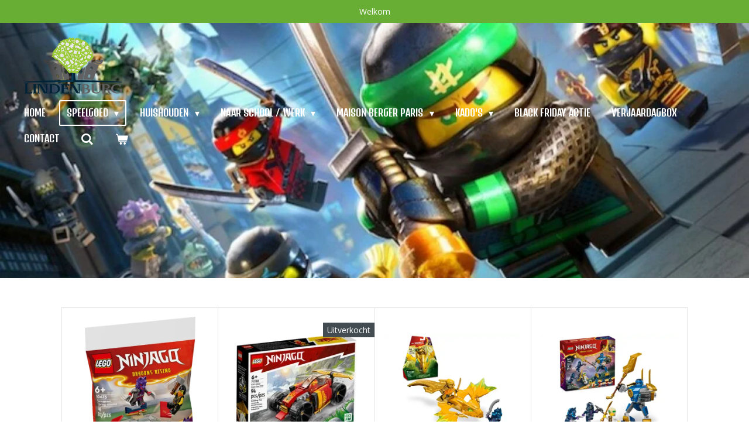

--- FILE ---
content_type: text/html; charset=UTF-8
request_url: https://www.speelgoeddalfsen.nl/speelgoed/lego/lego-ninjago
body_size: 34797
content:
<!DOCTYPE html>
<html lang="nl">
    <head>
        <meta http-equiv="Content-Type" content="text/html; charset=utf-8">
        <meta name="viewport" content="width=device-width, initial-scale=1.0, maximum-scale=5.0">
        <meta http-equiv="X-UA-Compatible" content="IE=edge">
        <link rel="canonical" href="https://www.speelgoeddalfsen.nl/speelgoed/lego/lego-ninjago">
        <link rel="sitemap" type="application/xml" href="https://www.speelgoeddalfsen.nl/sitemap.xml">
        <meta property="og:title" content="Lego Ninjago / Lego / Speelgoed | Lindenburg Dalfsen">
        <meta property="og:url" content="https://www.speelgoeddalfsen.nl/speelgoed/lego/lego-ninjago">
        <base href="https://www.speelgoeddalfsen.nl/">
        <meta name="description" property="og:description" content="">
                <script nonce="de2d0b8afaa5e604706977a5395ee2bc">
            
            window.JOUWWEB = window.JOUWWEB || {};
            window.JOUWWEB.application = window.JOUWWEB.application || {};
            window.JOUWWEB.application = {"backends":[{"domain":"jouwweb.nl","freeDomain":"jouwweb.site"},{"domain":"webador.com","freeDomain":"webadorsite.com"},{"domain":"webador.de","freeDomain":"webadorsite.com"},{"domain":"webador.fr","freeDomain":"webadorsite.com"},{"domain":"webador.es","freeDomain":"webadorsite.com"},{"domain":"webador.it","freeDomain":"webadorsite.com"},{"domain":"jouwweb.be","freeDomain":"jouwweb.site"},{"domain":"webador.ie","freeDomain":"webadorsite.com"},{"domain":"webador.co.uk","freeDomain":"webadorsite.com"},{"domain":"webador.at","freeDomain":"webadorsite.com"},{"domain":"webador.be","freeDomain":"webadorsite.com"},{"domain":"webador.ch","freeDomain":"webadorsite.com"},{"domain":"webador.ch","freeDomain":"webadorsite.com"},{"domain":"webador.mx","freeDomain":"webadorsite.com"},{"domain":"webador.com","freeDomain":"webadorsite.com"},{"domain":"webador.dk","freeDomain":"webadorsite.com"},{"domain":"webador.se","freeDomain":"webadorsite.com"},{"domain":"webador.no","freeDomain":"webadorsite.com"},{"domain":"webador.fi","freeDomain":"webadorsite.com"},{"domain":"webador.ca","freeDomain":"webadorsite.com"},{"domain":"webador.ca","freeDomain":"webadorsite.com"},{"domain":"webador.pl","freeDomain":"webadorsite.com"},{"domain":"webador.com.au","freeDomain":"webadorsite.com"},{"domain":"webador.nz","freeDomain":"webadorsite.com"}],"editorLocale":"nl-NL","editorTimezone":"Europe\/Amsterdam","editorLanguage":"nl","analytics4TrackingId":"G-E6PZPGE4QM","analyticsDimensions":[],"backendDomain":"www.jouwweb.nl","backendShortDomain":"jouwweb.nl","backendKey":"jouwweb-nl","freeWebsiteDomain":"jouwweb.site","noSsl":false,"build":{"reference":"634afd3"},"linkHostnames":["www.jouwweb.nl","www.webador.com","www.webador.de","www.webador.fr","www.webador.es","www.webador.it","www.jouwweb.be","www.webador.ie","www.webador.co.uk","www.webador.at","www.webador.be","www.webador.ch","fr.webador.ch","www.webador.mx","es.webador.com","www.webador.dk","www.webador.se","www.webador.no","www.webador.fi","www.webador.ca","fr.webador.ca","www.webador.pl","www.webador.com.au","www.webador.nz"],"assetsUrl":"https:\/\/assets.jwwb.nl","loginUrl":"https:\/\/www.jouwweb.nl\/inloggen","publishUrl":"https:\/\/www.jouwweb.nl\/v2\/website\/1782584\/publish-proxy","adminUserOrIp":false,"pricing":{"plans":{"lite":{"amount":"700","currency":"EUR"},"pro":{"amount":"1200","currency":"EUR"},"business":{"amount":"2400","currency":"EUR"}},"yearlyDiscount":{"price":{"amount":"4800","currency":"EUR"},"ratio":0.17,"percent":"17%","discountPrice":{"amount":"4800","currency":"EUR"},"termPricePerMonth":{"amount":"2400","currency":"EUR"},"termPricePerYear":{"amount":"24000","currency":"EUR"}}},"hcUrl":{"add-product-variants":"https:\/\/help.jouwweb.nl\/hc\/nl\/articles\/28594307773201","basic-vs-advanced-shipping":"https:\/\/help.jouwweb.nl\/hc\/nl\/articles\/28594268794257","html-in-head":"https:\/\/help.jouwweb.nl\/hc\/nl\/articles\/28594336422545","link-domain-name":"https:\/\/help.jouwweb.nl\/hc\/nl\/articles\/28594325307409","optimize-for-mobile":"https:\/\/help.jouwweb.nl\/hc\/nl\/articles\/28594312927121","seo":"https:\/\/help.jouwweb.nl\/hc\/nl\/sections\/28507243966737","transfer-domain-name":"https:\/\/help.jouwweb.nl\/hc\/nl\/articles\/28594325232657","website-not-secure":"https:\/\/help.jouwweb.nl\/hc\/nl\/articles\/28594252935825"}};
            window.JOUWWEB.brand = {"type":"jouwweb","name":"JouwWeb","domain":"JouwWeb.nl","supportEmail":"support@jouwweb.nl"};
                    
                window.JOUWWEB = window.JOUWWEB || {};
                window.JOUWWEB.websiteRendering = {"locale":"nl-NL","timezone":"Europe\/Amsterdam","routes":{"api\/upload\/product-field":"\/_api\/upload\/product-field","checkout\/cart":"\/winkelwagen","payment":"\/bestelling-afronden\/:publicOrderId","payment\/forward":"\/bestelling-afronden\/:publicOrderId\/forward","public-order":"\/bestelling\/:publicOrderId","checkout\/authorize":"\/winkelwagen\/authorize\/:gateway","wishlist":"\/verlanglijst"}};
                                                    window.JOUWWEB.website = {"id":1782584,"locale":"nl-NL","enabled":true,"title":"Lindenburg Dalfsen","hasTitle":true,"roleOfLoggedInUser":null,"ownerLocale":"nl-NL","plan":"business","freeWebsiteDomain":"jouwweb.site","backendKey":"jouwweb-nl","currency":"EUR","defaultLocale":"nl-NL","url":"https:\/\/www.speelgoeddalfsen.nl\/","homepageSegmentId":6703126,"category":"webshop","isOffline":false,"isPublished":true,"locales":["nl-NL"],"allowed":{"ads":false,"credits":true,"externalLinks":true,"slideshow":true,"customDefaultSlideshow":true,"hostedAlbums":true,"moderators":true,"mailboxQuota":10,"statisticsVisitors":true,"statisticsDetailed":true,"statisticsMonths":-1,"favicon":true,"password":true,"freeDomains":0,"freeMailAccounts":1,"canUseLanguages":false,"fileUpload":true,"legacyFontSize":false,"webshop":true,"products":-1,"imageText":false,"search":true,"audioUpload":true,"videoUpload":5000,"allowDangerousForms":false,"allowHtmlCode":true,"mobileBar":true,"sidebar":true,"poll":false,"allowCustomForms":true,"allowBusinessListing":true,"allowCustomAnalytics":true,"allowAccountingLink":true,"digitalProducts":true,"sitemapElement":false},"mobileBar":{"enabled":true,"theme":"dark","email":{"active":true,"value":"lindenburgvof@gmail.com"},"location":{"active":true,"value":"Wilhelminastraat 2, Dalfsen"},"phone":{"active":true,"value":"+31529431408"},"whatsapp":{"active":false},"social":{"active":false,"network":"facebook"}},"webshop":{"enabled":true,"currency":"EUR","taxEnabled":true,"taxInclusive":true,"vatDisclaimerVisible":false,"orderNotice":"<p>Uw bestelling voor 11 uur geplaatst? Deze kunt u dezelfde middag ophalen tussen 14.00 en 16.00 uur*<br \/>\r\n<br \/>\r\nHeeft u gekozen voor bezorging dan word dit tussen 1-3 werkdagen geleverd.<br \/>\r\n <br \/>\r\nZondag zijn wij gesloten<br \/>\r\n*M.U.V. 31-12-2021 dan sluiten wij om 13:00 onze deur, tot volgend jaar!<\/p>","orderConfirmation":"<p>Hartelijk bedankt voor je bestelling! <br \/>\r\n<br \/>\r\nUw bestelling voor 11 uur geplaatst? Deze kunt u dezelfde middag ophalen tussen 14.00 en 16.00 uur*<br \/>\r\n<br \/>\r\n<br \/>\r\nHeeft u gekozen voor bezorging dan word dit tussen 1-3 werkdagen geleverd.<br \/>\r\n<br \/>\r\nZondag zijn wij gesloten<br \/>\r\n<br \/>\r\n*M.U.V 31-12-2021 dan sluiten wij om 13:00 uur onze deur, tot volgend jaar<\/p>","freeShipping":false,"freeShippingAmount":"0.00","shippingDisclaimerVisible":false,"pickupAllowed":true,"couponAllowed":false,"detailsPageAvailable":true,"socialMediaVisible":true,"termsPage":null,"termsPageUrl":null,"extraTerms":null,"pricingVisible":true,"orderButtonVisible":true,"shippingAdvanced":false,"shippingAdvancedBackEnd":false,"soldOutVisible":true,"backInStockNotificationEnabled":false,"canAddProducts":true,"nextOrderNumber":844,"allowedServicePoints":[],"sendcloudConfigured":false,"sendcloudFallbackPublicKey":"a3d50033a59b4a598f1d7ce7e72aafdf","taxExemptionAllowed":true,"invoiceComment":"Uw bestelling voor 11 uur geplaatst? Deze kunt u dezelfde dag ophalen. \nHeeft u gekozen voor bezorging dan word dit tussen 1-3 werkdagen geleverd.\n \nZondag zijn wij gesloten","emptyCartVisible":true,"minimumOrderPrice":null,"productNumbersEnabled":true,"wishlistEnabled":false,"hideTaxOnCart":false},"isTreatedAsWebshop":true};                            window.JOUWWEB.cart = {"products":[],"coupon":null,"shippingCountryCode":null,"shippingChoice":null,"breakdown":[]};                            window.JOUWWEB.scripts = ["website-rendering\/webshop","website-rendering\/slideshow"];                        window.parent.JOUWWEB.colorPalette = window.JOUWWEB.colorPalette;
        </script>
                <title>Lego Ninjago / Lego / Speelgoed | Lindenburg Dalfsen</title>
                                            <link href="https://primary.jwwb.nl/public/i/d/a/temp-flxttfffnvkjicutsdwj/touch-icon-iphone.png?bust=1610564611" rel="apple-touch-icon" sizes="60x60">                                                <link href="https://primary.jwwb.nl/public/i/d/a/temp-flxttfffnvkjicutsdwj/touch-icon-ipad.png?bust=1610564611" rel="apple-touch-icon" sizes="76x76">                                                <link href="https://primary.jwwb.nl/public/i/d/a/temp-flxttfffnvkjicutsdwj/touch-icon-iphone-retina.png?bust=1610564611" rel="apple-touch-icon" sizes="120x120">                                                <link href="https://primary.jwwb.nl/public/i/d/a/temp-flxttfffnvkjicutsdwj/touch-icon-ipad-retina.png?bust=1610564611" rel="apple-touch-icon" sizes="152x152">                                                <link href="https://primary.jwwb.nl/public/i/d/a/temp-flxttfffnvkjicutsdwj/favicon.png?bust=1610564611" rel="shortcut icon">                                                <link href="https://primary.jwwb.nl/public/i/d/a/temp-flxttfffnvkjicutsdwj/favicon.png?bust=1610564611" rel="icon">                                        <meta property="og:image" content="https&#x3A;&#x2F;&#x2F;primary.jwwb.nl&#x2F;public&#x2F;i&#x2F;d&#x2F;a&#x2F;temp-flxttfffnvkjicutsdwj&#x2F;232-2.jpg">
                                    <meta name="twitter:card" content="summary_large_image">
                        <meta property="twitter:image" content="https&#x3A;&#x2F;&#x2F;primary.jwwb.nl&#x2F;public&#x2F;i&#x2F;d&#x2F;a&#x2F;temp-flxttfffnvkjicutsdwj&#x2F;232-2.jpg">
                                                    <script src="https://plausible.io/js/script.manual.js" nonce="de2d0b8afaa5e604706977a5395ee2bc" data-turbo-track="reload" defer data-domain="shard9.jouwweb.nl"></script>
<link rel="stylesheet" type="text/css" href="https://gfonts.jwwb.nl/css?display=fallback&amp;family=Open+Sans%3A400%2C700%2C400italic%2C700italic%7CDenk+One%3A400%2C700%2C400italic%2C700italic" nonce="de2d0b8afaa5e604706977a5395ee2bc" data-turbo-track="dynamic">
<script src="https://assets.jwwb.nl/assets/build/website-rendering/nl-NL.js?bust=af8dcdef13a1895089e9" nonce="de2d0b8afaa5e604706977a5395ee2bc" data-turbo-track="reload" defer></script>
<script src="https://assets.jwwb.nl/assets/website-rendering/runtime.4835e39f538d0d17d46f.js?bust=e90f0e79d8291a81b415" nonce="de2d0b8afaa5e604706977a5395ee2bc" data-turbo-track="reload" defer></script>
<script src="https://assets.jwwb.nl/assets/website-rendering/812.881ee67943804724d5af.js?bust=78ab7ad7d6392c42d317" nonce="de2d0b8afaa5e604706977a5395ee2bc" data-turbo-track="reload" defer></script>
<script src="https://assets.jwwb.nl/assets/website-rendering/main.a9a7b35cd7f79178d360.js?bust=90b25e3a7431c9c7ef1c" nonce="de2d0b8afaa5e604706977a5395ee2bc" data-turbo-track="reload" defer></script>
<link rel="preload" href="https://assets.jwwb.nl/assets/website-rendering/styles.c7a2b441bf8d633a2752.css?bust=45105d711e9f45e864c3" as="style">
<link rel="preload" href="https://assets.jwwb.nl/assets/website-rendering/fonts/icons-website-rendering/font/website-rendering.woff2?bust=bd2797014f9452dadc8e" as="font" crossorigin>
<link rel="preconnect" href="https://gfonts.jwwb.nl">
<link rel="stylesheet" type="text/css" href="https://assets.jwwb.nl/assets/website-rendering/styles.c7a2b441bf8d633a2752.css?bust=45105d711e9f45e864c3" nonce="de2d0b8afaa5e604706977a5395ee2bc" data-turbo-track="dynamic">
<link rel="preconnect" href="https://assets.jwwb.nl">
<link rel="stylesheet" type="text/css" href="https://primary.jwwb.nl/public/i/d/a/temp-flxttfffnvkjicutsdwj/style.css?bust=1768824201" nonce="de2d0b8afaa5e604706977a5395ee2bc" data-turbo-track="dynamic">    </head>
    <body
        id="top"
        class="jw-is-slideshow jw-header-is-image jw-is-segment-page jw-is-frontend jw-is-no-sidebar jw-is-messagebar jw-is-no-touch-device jw-is-no-mobile"
                                    data-jouwweb-page="6847829"
                                                data-jouwweb-segment-id="6847829"
                                                data-jouwweb-segment-type="page"
                                                data-template-threshold="960"
                                                data-template-name="concert-banner&#x7C;glow"
                            itemscope
        itemtype="https://schema.org/WebPage"
    >
                                    <meta itemprop="url" content="https://www.speelgoeddalfsen.nl/speelgoed/lego/lego-ninjago">
        <a href="#main-content" class="jw-skip-link">
            Ga direct naar de hoofdinhoud        </a>
        <div class="jw-background"></div>
        <div class="jw-body">
            <div class="jw-mobile-menu jw-mobile-is-logo js-mobile-menu">
            <button
            type="button"
            class="jw-mobile-menu__button jw-mobile-toggle"
            aria-label="Open / sluit menu"
        >
            <span class="jw-icon-burger"></span>
        </button>
        <div class="jw-mobile-header jw-mobile-header--image">
        <a            class="jw-mobile-header-content"
                            href="/"
                        >
                            <img class="jw-mobile-logo jw-mobile-logo--landscape" src="https://primary.jwwb.nl/public/i/d/a/temp-flxttfffnvkjicutsdwj/lvw4l6/logo-lindenburg-dalfsen.png?enable-io=true&amp;enable=upscale&amp;height=70" srcset="https://primary.jwwb.nl/public/i/d/a/temp-flxttfffnvkjicutsdwj/lvw4l6/logo-lindenburg-dalfsen.png?enable-io=true&amp;enable=upscale&amp;height=70 1x, https://primary.jwwb.nl/public/i/d/a/temp-flxttfffnvkjicutsdwj/lvw4l6/logo-lindenburg-dalfsen.png?enable-io=true&amp;enable=upscale&amp;height=140&amp;quality=70 2x" alt="Lindenburg Dalfsen" title="Lindenburg Dalfsen">                                </a>
    </div>

        <a
        href="/winkelwagen"
        class="jw-mobile-menu__button jw-mobile-header-cart"
        aria-label="Bekijk winkelwagen"
    >
        <span class="jw-icon-badge-wrapper">
            <span class="website-rendering-icon-basket" aria-hidden="true"></span>
            <span class="jw-icon-badge hidden" aria-hidden="true"></span>
        </span>
    </a>
    
    </div>
    <div class="jw-mobile-menu-search jw-mobile-menu-search--hidden">
        <form
            action="/zoeken"
            method="get"
            class="jw-mobile-menu-search__box"
        >
            <input
                type="text"
                name="q"
                value=""
                placeholder="Zoeken..."
                class="jw-mobile-menu-search__input"
                aria-label="Zoeken"
            >
            <button type="submit" class="jw-btn jw-btn--style-flat jw-mobile-menu-search__button" aria-label="Zoeken">
                <span class="website-rendering-icon-search" aria-hidden="true"></span>
            </button>
            <button type="button" class="jw-btn jw-btn--style-flat jw-mobile-menu-search__button js-cancel-search" aria-label="Zoekopdracht annuleren">
                <span class="website-rendering-icon-cancel" aria-hidden="true"></span>
            </button>
        </form>
    </div>
            <header class="header-wrap js-topbar-content-container js-fixed-header-container">
    <div class="message-bar message-bar--accent"><div class="message-bar__container"><p class="message-bar-text">Welkom</p></div></div>    <div class="header-wrap__inner">
        <div class="header">
            <div class="jw-header-logo">
            <div
    id="jw-header-image-container"
    class="jw-header jw-header-image jw-header-image-toggle"
    style="flex-basis: 169px; max-width: 169px; flex-shrink: 1;"
>
            <a href="/">
        <img id="jw-header-image" data-image-id="35578741" srcset="https://primary.jwwb.nl/public/i/d/a/temp-flxttfffnvkjicutsdwj/lvw4l6/logo-lindenburg-dalfsen.png?enable-io=true&amp;width=169 169w, https://primary.jwwb.nl/public/i/d/a/temp-flxttfffnvkjicutsdwj/lvw4l6/logo-lindenburg-dalfsen.png?enable-io=true&amp;width=300 300w" class="jw-header-image" title="Lindenburg Dalfsen" style="" sizes="169px" width="169" height="97" intrinsicsize="169.00 x 97.00" alt="Lindenburg Dalfsen">                </a>
    </div>
        <div
    class="jw-header jw-header-title-container jw-header-text jw-header-text-toggle"
    data-stylable="true"
>
    <a        id="jw-header-title"
        class="jw-header-title"
                    href="/"
            >
        <span style="display: inline-block; font-size: 27px;">Lindenburg Dalfsen</span>    </a>
</div>
</div>
        </div>
        <nav class="menu jw-menu-copy">
            <ul
    id="jw-menu"
    class="jw-menu jw-menu-horizontal"
            >
            <li
    class="jw-menu-item"
>
        <a        class="jw-menu-link"
        href="/"                                            data-page-link-id="6703126"
                            >
                <span class="">
            Home        </span>
            </a>
                </li>
            <li
    class="jw-menu-item jw-menu-has-submenu jw-menu-is-active"
>
        <a        class="jw-menu-link js-active-menu-item"
        href="/speelgoed"                                            data-page-link-id="6726852"
                            >
                <span class="">
            Speelgoed        </span>
                    <span class="jw-arrow jw-arrow-toplevel"></span>
            </a>
                    <ul
            class="jw-submenu"
                    >
                            <li
    class="jw-menu-item jw-menu-has-submenu"
>
        <a        class="jw-menu-link"
        href="/speelgoed/baby"                                            data-page-link-id="6757631"
                            >
                <span class="">
            Baby        </span>
                    <span class="jw-arrow"></span>
            </a>
                    <ul
            class="jw-submenu"
                    >
                            <li
    class="jw-menu-item"
>
        <a        class="jw-menu-link"
        href="/speelgoed/baby/badboekjes"                                            data-page-link-id="8396846"
                            >
                <span class="">
            Badboekjes        </span>
            </a>
                </li>
                            <li
    class="jw-menu-item"
>
        <a        class="jw-menu-link"
        href="/speelgoed/baby/baby-voelboekje"                                            data-page-link-id="19107563"
                            >
                <span class="">
            Baby Voelboekje        </span>
            </a>
                </li>
                            <li
    class="jw-menu-item"
>
        <a        class="jw-menu-link"
        href="/speelgoed/baby/dikkie-dik"                                            data-page-link-id="7439622"
                            >
                <span class="">
            Dikkie Dik        </span>
            </a>
                </li>
                            <li
    class="jw-menu-item jw-menu-has-submenu"
>
        <a        class="jw-menu-link"
        href="/speelgoed/baby/little-dutch"                                            data-page-link-id="6847865"
                            >
                <span class="">
            Little Dutch        </span>
                    <span class="jw-arrow"></span>
            </a>
                    <ul
            class="jw-submenu"
                    >
                            <li
    class="jw-menu-item"
>
        <a        class="jw-menu-link"
        href="/speelgoed/baby/little-dutch/little-farm"                                            data-page-link-id="16404729"
                            >
                <span class="">
            Little Farm        </span>
            </a>
                </li>
                            <li
    class="jw-menu-item"
>
        <a        class="jw-menu-link"
        href="/speelgoed/baby/little-dutch/little-dutch-fairy-garden"                                            data-page-link-id="23789920"
                            >
                <span class="">
            Little Dutch Fairy Garden        </span>
            </a>
                </li>
                            <li
    class="jw-menu-item"
>
        <a        class="jw-menu-link"
        href="/speelgoed/baby/little-dutch/little-dutch-forest-friends"                                            data-page-link-id="23789953"
                            >
                <span class="">
            Little Dutch Forest Friends        </span>
            </a>
                </li>
                            <li
    class="jw-menu-item"
>
        <a        class="jw-menu-link"
        href="/speelgoed/baby/little-dutch/little-dutch-letterslinger"                                            data-page-link-id="13031590"
                            >
                <span class="">
            Little Dutch Letterslinger        </span>
            </a>
                </li>
                            <li
    class="jw-menu-item"
>
        <a        class="jw-menu-link"
        href="/speelgoed/baby/little-dutch/little-dutch-servies"                                            data-page-link-id="12474940"
                            >
                <span class="">
            Little Dutch Servies        </span>
            </a>
                </li>
                            <li
    class="jw-menu-item"
>
        <a        class="jw-menu-link"
        href="/speelgoed/baby/little-dutch/little-dutch-tuin"                                            data-page-link-id="26744392"
                            >
                <span class="">
            Little-Dutch Tuin        </span>
            </a>
                </li>
                            <li
    class="jw-menu-item"
>
        <a        class="jw-menu-link"
        href="/speelgoed/baby/little-dutch/little-dutch-nijntje"                                            data-page-link-id="26979690"
                            >
                <span class="">
            Little Dutch NIJNTJE        </span>
            </a>
                </li>
                            <li
    class="jw-menu-item"
>
        <a        class="jw-menu-link"
        href="/speelgoed/baby/little-dutch/little-dutch-boekjes"                                            data-page-link-id="24537870"
                            >
                <span class="">
            Little Dutch Boekjes        </span>
            </a>
                </li>
                            <li
    class="jw-menu-item"
>
        <a        class="jw-menu-link"
        href="/speelgoed/baby/little-dutch/little-dutch-kerst"                                            data-page-link-id="25074589"
                            >
                <span class="">
            Little Dutch Kerst        </span>
            </a>
                </li>
                            <li
    class="jw-menu-item"
>
        <a        class="jw-menu-link"
        href="/speelgoed/baby/little-dutch/little-dutch-essentials"                                            data-page-link-id="30500387"
                            >
                <span class="">
            Little Dutch Essentials        </span>
            </a>
                </li>
                    </ul>
        </li>
                            <li
    class="jw-menu-item"
>
        <a        class="jw-menu-link"
        href="/speelgoed/baby/mijn-eerste-jaar"                                            data-page-link-id="7491435"
                            >
                <span class="">
            Mijn eerste jaar        </span>
            </a>
                </li>
                            <li
    class="jw-menu-item"
>
        <a        class="jw-menu-link"
        href="/speelgoed/baby/nijntje"                                            data-page-link-id="9212333"
                            >
                <span class="">
            Nijntje        </span>
            </a>
                </li>
                            <li
    class="jw-menu-item"
>
        <a        class="jw-menu-link"
        href="/speelgoed/baby/fien-teun"                                            data-page-link-id="24537949"
                            >
                <span class="">
            Fien &amp; Teun        </span>
            </a>
                </li>
                            <li
    class="jw-menu-item"
>
        <a        class="jw-menu-link"
        href="/speelgoed/baby/happy-horse-bambam"                                            data-page-link-id="6847887"
                            >
                <span class="">
            Happy Horse / BamBam        </span>
            </a>
                </li>
                            <li
    class="jw-menu-item"
>
        <a        class="jw-menu-link"
        href="/speelgoed/baby/sophie-de-giraf"                                            data-page-link-id="7492788"
                            >
                <span class="">
            Sophie de Giraf        </span>
            </a>
                </li>
                            <li
    class="jw-menu-item"
>
        <a        class="jw-menu-link"
        href="/speelgoed/baby/djeco"                                            data-page-link-id="6806861"
                            >
                <span class="">
            Djeco        </span>
            </a>
                </li>
                            <li
    class="jw-menu-item"
>
        <a        class="jw-menu-link"
        href="/speelgoed/baby/muziekdoosjes"                                            data-page-link-id="12475231"
                            >
                <span class="">
            Muziekdoosjes        </span>
            </a>
                </li>
                            <li
    class="jw-menu-item"
>
        <a        class="jw-menu-link"
        href="/speelgoed/baby/kinder-servies-bestek-1"                                            data-page-link-id="13746265"
                            >
                <span class="">
            Kinder Servies / Bestek        </span>
            </a>
                </li>
                    </ul>
        </li>
                            <li
    class="jw-menu-item jw-menu-has-submenu"
>
        <a        class="jw-menu-link"
        href="/speelgoed/peuter"                                            data-page-link-id="6829920"
                            >
                <span class="">
            Peuter        </span>
                    <span class="jw-arrow"></span>
            </a>
                    <ul
            class="jw-submenu"
                    >
                            <li
    class="jw-menu-item jw-menu-has-submenu"
>
        <a        class="jw-menu-link"
        href="/speelgoed/peuter/vtech"                                            data-page-link-id="6806831"
                            >
                <span class="">
            vtech        </span>
                    <span class="jw-arrow"></span>
            </a>
                    <ul
            class="jw-submenu"
                    >
                            <li
    class="jw-menu-item"
>
        <a        class="jw-menu-link"
        href="/speelgoed/peuter/vtech/vtech-toet-toet"                                            data-page-link-id="7341934"
                            >
                <span class="">
            Vtech Toet Toet        </span>
            </a>
                </li>
                            <li
    class="jw-menu-item"
>
        <a        class="jw-menu-link"
        href="/speelgoed/peuter/vtech/vtech-zoef-zoef"                                            data-page-link-id="7341913"
                            >
                <span class="">
            vtech Zoef Zoef        </span>
            </a>
                </li>
                    </ul>
        </li>
                            <li
    class="jw-menu-item"
>
        <a        class="jw-menu-link"
        href="/speelgoed/peuter/paw-patrol"                                            data-page-link-id="6848080"
                            >
                <span class="">
            Paw Patrol        </span>
            </a>
                </li>
                            <li
    class="jw-menu-item"
>
        <a        class="jw-menu-link"
        href="/speelgoed/peuter/brandweerman-sam"                                            data-page-link-id="8383456"
                            >
                <span class="">
            Brandweerman Sam        </span>
            </a>
                </li>
                            <li
    class="jw-menu-item"
>
        <a        class="jw-menu-link"
        href="/speelgoed/peuter/klorofil"                                            data-page-link-id="23721950"
                            >
                <span class="">
            Klorofil        </span>
            </a>
                </li>
                            <li
    class="jw-menu-item"
>
        <a        class="jw-menu-link"
        href="/speelgoed/peuter/lego-duplo-1"                                            data-page-link-id="6848121"
                            >
                <span class="">
            Lego Duplo        </span>
            </a>
                </li>
                            <li
    class="jw-menu-item"
>
        <a        class="jw-menu-link"
        href="/speelgoed/peuter/little-dutch-peuter"                                            data-page-link-id="7139107"
                            >
                <span class="">
            Little Dutch Peuter        </span>
            </a>
                </li>
                            <li
    class="jw-menu-item"
>
        <a        class="jw-menu-link"
        href="/speelgoed/peuter/haba"                                            data-page-link-id="6810587"
                            >
                <span class="">
            Haba        </span>
            </a>
                </li>
                            <li
    class="jw-menu-item"
>
        <a        class="jw-menu-link"
        href="/speelgoed/peuter/djeco-muziekinstrumenten"                                            data-page-link-id="13506681"
                            >
                <span class="">
            Djeco Muziekinstrumenten        </span>
            </a>
                </li>
                            <li
    class="jw-menu-item"
>
        <a        class="jw-menu-link"
        href="/speelgoed/peuter/picasso-tiles"                                            data-page-link-id="24999029"
                            >
                <span class="">
            PICASSO Tiles        </span>
            </a>
                </li>
                            <li
    class="jw-menu-item"
>
        <a        class="jw-menu-link"
        href="/speelgoed/peuter/badspeelgoed"                                            data-page-link-id="31394335"
                            >
                <span class="">
            Badspeelgoed        </span>
            </a>
                </li>
                    </ul>
        </li>
                            <li
    class="jw-menu-item jw-menu-has-submenu"
>
        <a        class="jw-menu-link"
        href="/speelgoed/baby-peuter-boeken-1"                                            data-page-link-id="6956183"
                            >
                <span class="">
            Baby / peuter boeken        </span>
                    <span class="jw-arrow"></span>
            </a>
                    <ul
            class="jw-submenu"
                    >
                            <li
    class="jw-menu-item"
>
        <a        class="jw-menu-link"
        href="/speelgoed/baby-peuter-boeken-1/flappenboek"                                            data-page-link-id="19107602"
                            >
                <span class="">
            Flappenboek        </span>
            </a>
                </li>
                            <li
    class="jw-menu-item"
>
        <a        class="jw-menu-link"
        href="/speelgoed/baby-peuter-boeken-1/bobbi"                                            data-page-link-id="30519614"
                            >
                <span class="">
            Bobbi        </span>
            </a>
                </li>
                            <li
    class="jw-menu-item"
>
        <a        class="jw-menu-link"
        href="/speelgoed/baby-peuter-boeken-1/fien-en-teun"                                            data-page-link-id="19107334"
                            >
                <span class="">
            Fien en Teun        </span>
            </a>
                </li>
                            <li
    class="jw-menu-item"
>
        <a        class="jw-menu-link"
        href="/speelgoed/baby-peuter-boeken-1/raad-eens-hoeveel-ik-van-je-hou"                                            data-page-link-id="8801592"
                            >
                <span class="">
            Raad eens hoeveel ik van je hou        </span>
            </a>
                </li>
                            <li
    class="jw-menu-item"
>
        <a        class="jw-menu-link"
        href="/speelgoed/baby-peuter-boeken-1/pieter-konijn"                                            data-page-link-id="25073354"
                            >
                <span class="">
            Pieter Konijn        </span>
            </a>
                </li>
                            <li
    class="jw-menu-item"
>
        <a        class="jw-menu-link"
        href="/speelgoed/baby-peuter-boeken-1/boeken-rupsje-nooitgenoeg"                                            data-page-link-id="8801710"
                            >
                <span class="">
            Boeken Rupsje Nooitgenoeg        </span>
            </a>
                </li>
                            <li
    class="jw-menu-item"
>
        <a        class="jw-menu-link"
        href="/speelgoed/baby-peuter-boeken-1/boeken-dikkie-dik"                                            data-page-link-id="8801581"
                            >
                <span class="">
            Boeken Dikkie Dik        </span>
            </a>
                </li>
                            <li
    class="jw-menu-item"
>
        <a        class="jw-menu-link"
        href="/speelgoed/baby-peuter-boeken-1/boeken-kikker"                                            data-page-link-id="8801654"
                            >
                <span class="">
            Boeken Kikker        </span>
            </a>
                </li>
                            <li
    class="jw-menu-item"
>
        <a        class="jw-menu-link"
        href="/speelgoed/baby-peuter-boeken-1/geluidenboekjes"                                            data-page-link-id="8801620"
                            >
                <span class="">
            GeluidenBoekjes        </span>
            </a>
                </li>
                            <li
    class="jw-menu-item"
>
        <a        class="jw-menu-link"
        href="/speelgoed/baby-peuter-boeken-1/kijk-en-zoekboek"                                            data-page-link-id="8801686"
                            >
                <span class="">
            kijk -en zoekboek        </span>
            </a>
                </li>
                            <li
    class="jw-menu-item"
>
        <a        class="jw-menu-link"
        href="/speelgoed/baby-peuter-boeken-1/gouden-boekjes"                                            data-page-link-id="6847935"
                            >
                <span class="">
            Gouden Boekjes        </span>
            </a>
                </li>
                            <li
    class="jw-menu-item"
>
        <a        class="jw-menu-link"
        href="/speelgoed/baby-peuter-boeken-1/zaklampboek"                                            data-page-link-id="8801780"
                            >
                <span class="">
            Zaklampboek        </span>
            </a>
                </li>
                            <li
    class="jw-menu-item"
>
        <a        class="jw-menu-link"
        href="/speelgoed/baby-peuter-boeken-1/nijntje-1"                                            data-page-link-id="9551532"
                            >
                <span class="">
            Nijntje        </span>
            </a>
                </li>
                            <li
    class="jw-menu-item"
>
        <a        class="jw-menu-link"
        href="/speelgoed/baby-peuter-boeken-1/anansi-de-spin"                                            data-page-link-id="30386964"
                            >
                <span class="">
            Anansi de Spin        </span>
            </a>
                </li>
                            <li
    class="jw-menu-item"
>
        <a        class="jw-menu-link"
        href="/speelgoed/baby-peuter-boeken-1/bedtijd-verhalen"                                            data-page-link-id="30394171"
                            >
                <span class="">
            bedtijd verhalen        </span>
            </a>
                </li>
                            <li
    class="jw-menu-item"
>
        <a        class="jw-menu-link"
        href="/speelgoed/baby-peuter-boeken-1/boer-boris"                                            data-page-link-id="11637350"
                            >
                <span class="">
            Boer Boris        </span>
            </a>
                </li>
                            <li
    class="jw-menu-item"
>
        <a        class="jw-menu-link"
        href="/speelgoed/baby-peuter-boeken-1/kerstboekjes"                                            data-page-link-id="31549794"
                            >
                <span class="">
            Kerstboekjes        </span>
            </a>
                </li>
                    </ul>
        </li>
                            <li
    class="jw-menu-item jw-menu-has-submenu"
>
        <a        class="jw-menu-link"
        href="/speelgoed/boeken"                                            data-page-link-id="6761585"
                            >
                <span class="">
            Boeken        </span>
                    <span class="jw-arrow"></span>
            </a>
                    <ul
            class="jw-submenu"
                    >
                            <li
    class="jw-menu-item"
>
        <a        class="jw-menu-link"
        href="/speelgoed/boeken/beginnend-avi-lezen"                                            data-page-link-id="19220718"
                            >
                <span class="">
            Beginnend / Avi Lezen        </span>
            </a>
                </li>
                            <li
    class="jw-menu-item"
>
        <a        class="jw-menu-link"
        href="/speelgoed/boeken/tijgerlezen"                                            data-page-link-id="23339473"
                            >
                <span class="">
            Tijgerlezen        </span>
            </a>
                </li>
                            <li
    class="jw-menu-item"
>
        <a        class="jw-menu-link"
        href="/speelgoed/boeken/de-zoete-zusjes-paco"                                            data-page-link-id="8802009"
                            >
                <span class="">
            De Zoete Zusjes / Paco        </span>
            </a>
                </li>
                            <li
    class="jw-menu-item"
>
        <a        class="jw-menu-link"
        href="/speelgoed/boeken/de-waanzinnige-boomhut"                                            data-page-link-id="8801964"
                            >
                <span class="">
            De Waanzinnige Boomhut        </span>
            </a>
                </li>
                            <li
    class="jw-menu-item"
>
        <a        class="jw-menu-link"
        href="/speelgoed/boeken/het-leven-van-een-loser"                                            data-page-link-id="8802016"
                            >
                <span class="">
            Het Leven van een Loser        </span>
            </a>
                </li>
                            <li
    class="jw-menu-item"
>
        <a        class="jw-menu-link"
        href="/speelgoed/boeken/tom-groot"                                            data-page-link-id="8802049"
                            >
                <span class="">
            Tom Groot        </span>
            </a>
                </li>
                            <li
    class="jw-menu-item"
>
        <a        class="jw-menu-link"
        href="/speelgoed/boeken/dagboek-van-een-muts"                                            data-page-link-id="8802028"
                            >
                <span class="">
            Dagboek van een Muts        </span>
            </a>
                </li>
                            <li
    class="jw-menu-item"
>
        <a        class="jw-menu-link"
        href="/speelgoed/boeken/roald-dahl"                                            data-page-link-id="8802042"
                            >
                <span class="">
            Roald Dahl        </span>
            </a>
                </li>
                            <li
    class="jw-menu-item"
>
        <a        class="jw-menu-link"
        href="/speelgoed/boeken/heksje-lilly"                                            data-page-link-id="8802074"
                            >
                <span class="">
            Heksje Lilly        </span>
            </a>
                </li>
                            <li
    class="jw-menu-item"
>
        <a        class="jw-menu-link"
        href="/speelgoed/boeken/pony-verhalen"                                            data-page-link-id="8802131"
                            >
                <span class="">
            Pony Verhalen        </span>
            </a>
                </li>
                            <li
    class="jw-menu-item"
>
        <a        class="jw-menu-link"
        href="/speelgoed/boeken/mees-kees"                                            data-page-link-id="30231782"
                            >
                <span class="">
            Mees Kees        </span>
            </a>
                </li>
                            <li
    class="jw-menu-item"
>
        <a        class="jw-menu-link"
        href="/speelgoed/boeken/koen-kampioen"                                            data-page-link-id="8802174"
                            >
                <span class="">
            Koen Kampioen        </span>
            </a>
                </li>
                            <li
    class="jw-menu-item"
>
        <a        class="jw-menu-link"
        href="/speelgoed/boeken/dolfje-weerwolfje"                                            data-page-link-id="30231702"
                            >
                <span class="">
            Dolfje weerwolfje        </span>
            </a>
                </li>
                            <li
    class="jw-menu-item"
>
        <a        class="jw-menu-link"
        href="/speelgoed/boeken/de-magische-apotheek"                                            data-page-link-id="19226646"
                            >
                <span class="">
            De Magische Apotheek        </span>
            </a>
                </li>
                            <li
    class="jw-menu-item"
>
        <a        class="jw-menu-link"
        href="/speelgoed/boeken/gezinnig-slaapklets"                                            data-page-link-id="20453648"
                            >
                <span class="">
            Gezinnig / Slaapklets        </span>
            </a>
                </li>
                            <li
    class="jw-menu-item"
>
        <a        class="jw-menu-link"
        href="/speelgoed/boeken/ministerie-van-oplossingen"                                            data-page-link-id="30233890"
                            >
                <span class="">
            Ministerie van Oplossingen        </span>
            </a>
                </li>
                            <li
    class="jw-menu-item"
>
        <a        class="jw-menu-link"
        href="/speelgoed/boeken/vriendenboekjes"                                            data-page-link-id="6929251"
                            >
                <span class="">
            Vriendenboekjes        </span>
            </a>
                </li>
                            <li
    class="jw-menu-item"
>
        <a        class="jw-menu-link"
        href="/speelgoed/boeken/dagboek"                                            data-page-link-id="6929572"
                            >
                <span class="">
            Dagboek        </span>
            </a>
                </li>
                            <li
    class="jw-menu-item"
>
        <a        class="jw-menu-link"
        href="/speelgoed/boeken/moppenboek"                                            data-page-link-id="17502965"
                            >
                <span class="">
            Moppenboek        </span>
            </a>
                </li>
                    </ul>
        </li>
                            <li
    class="jw-menu-item jw-menu-has-submenu jw-menu-is-active"
>
        <a        class="jw-menu-link js-active-menu-item"
        href="/speelgoed/lego"                                            data-page-link-id="6806750"
                            >
                <span class="">
            Lego        </span>
                    <span class="jw-arrow"></span>
            </a>
                    <ul
            class="jw-submenu"
                    >
                            <li
    class="jw-menu-item"
>
        <a        class="jw-menu-link"
        href="/speelgoed/lego/lego-duplo"                                            data-page-link-id="6806788"
                            >
                <span class="">
            Lego Duplo        </span>
            </a>
                </li>
                            <li
    class="jw-menu-item"
>
        <a        class="jw-menu-link"
        href="/speelgoed/lego/lego-art"                                            data-page-link-id="31635731"
                            >
                <span class="">
            Lego Art        </span>
            </a>
                </li>
                            <li
    class="jw-menu-item"
>
        <a        class="jw-menu-link"
        href="/speelgoed/lego/lego-animal-crossing"                                            data-page-link-id="31653741"
                            >
                <span class="">
            Lego Animal Crossing        </span>
            </a>
                </li>
                            <li
    class="jw-menu-item"
>
        <a        class="jw-menu-link"
        href="/speelgoed/lego/lego-avatar"                                            data-page-link-id="16267281"
                            >
                <span class="">
            Lego Avatar        </span>
            </a>
                </li>
                            <li
    class="jw-menu-item"
>
        <a        class="jw-menu-link"
        href="/speelgoed/lego/lego-batman"                                            data-page-link-id="31653881"
                            >
                <span class="">
            Lego Batman        </span>
            </a>
                </li>
                            <li
    class="jw-menu-item"
>
        <a        class="jw-menu-link"
        href="/speelgoed/lego/lego-botanicals"                                            data-page-link-id="30316639"
                            >
                <span class="">
            Lego Botanicals        </span>
            </a>
                </li>
                            <li
    class="jw-menu-item"
>
        <a        class="jw-menu-link"
        href="/speelgoed/lego/lego-city"                                            data-page-link-id="6806793"
                            >
                <span class="">
            Lego City        </span>
            </a>
                </li>
                            <li
    class="jw-menu-item"
>
        <a        class="jw-menu-link"
        href="/speelgoed/lego/lego-classic"                                            data-page-link-id="6806783"
                            >
                <span class="">
            Lego Classic        </span>
            </a>
                </li>
                            <li
    class="jw-menu-item"
>
        <a        class="jw-menu-link"
        href="/speelgoed/lego/lego-creator"                                            data-page-link-id="6806819"
                            >
                <span class="">
            Lego Creator        </span>
            </a>
                </li>
                            <li
    class="jw-menu-item"
>
        <a        class="jw-menu-link"
        href="/speelgoed/lego/lego-disney"                                            data-page-link-id="31653628"
                            >
                <span class="">
            Lego Disney        </span>
            </a>
                </li>
                            <li
    class="jw-menu-item"
>
        <a        class="jw-menu-link"
        href="/speelgoed/lego/lego-dreamzzz"                                            data-page-link-id="31653666"
                            >
                <span class="">
            Lego Dreamzzz        </span>
            </a>
                </li>
                            <li
    class="jw-menu-item"
>
        <a        class="jw-menu-link"
        href="/speelgoed/lego/lego-f1"                                            data-page-link-id="30310533"
                            >
                <span class="">
            Lego F1        </span>
            </a>
                </li>
                            <li
    class="jw-menu-item"
>
        <a        class="jw-menu-link"
        href="/speelgoed/lego/lego-friends"                                            data-page-link-id="6806792"
                            >
                <span class="">
            Lego Friends        </span>
            </a>
                </li>
                            <li
    class="jw-menu-item"
>
        <a        class="jw-menu-link"
        href="/speelgoed/lego/lego-gabby-s-dollhouse"                                            data-page-link-id="31653536"
                            >
                <span class="">
            Lego Gabby´s Dollhouse        </span>
            </a>
                </li>
                            <li
    class="jw-menu-item"
>
        <a        class="jw-menu-link"
        href="/speelgoed/lego/lego-harry-potter"                                            data-page-link-id="11636309"
                            >
                <span class="">
            Lego Harry Potter        </span>
            </a>
                </li>
                            <li
    class="jw-menu-item"
>
        <a        class="jw-menu-link"
        href="/speelgoed/lego/lego-icons"                                            data-page-link-id="24088112"
                            >
                <span class="">
            Lego Icons        </span>
            </a>
                </li>
                            <li
    class="jw-menu-item"
>
        <a        class="jw-menu-link"
        href="/speelgoed/lego/lego-iconic"                                            data-page-link-id="24088636"
                            >
                <span class="">
            Lego Iconic        </span>
            </a>
                </li>
                            <li
    class="jw-menu-item"
>
        <a        class="jw-menu-link"
        href="/speelgoed/lego/lego-marvel"                                            data-page-link-id="11921191"
                            >
                <span class="">
            Lego Marvel        </span>
            </a>
                </li>
                            <li
    class="jw-menu-item"
>
        <a        class="jw-menu-link"
        href="/speelgoed/lego/lego-minecraft"                                            data-page-link-id="10003706"
                            >
                <span class="">
            Lego Minecraft        </span>
            </a>
                </li>
                            <li
    class="jw-menu-item jw-menu-is-active"
>
        <a        class="jw-menu-link js-active-menu-item"
        href="/speelgoed/lego/lego-ninjago"                                            data-page-link-id="6847829"
                            >
                <span class="">
            Lego Ninjago        </span>
            </a>
                </li>
                            <li
    class="jw-menu-item"
>
        <a        class="jw-menu-link"
        href="/speelgoed/lego/lego-speed"                                            data-page-link-id="7130446"
                            >
                <span class="">
            Lego Speed        </span>
            </a>
                </li>
                            <li
    class="jw-menu-item"
>
        <a        class="jw-menu-link"
        href="/speelgoed/lego/lego-super-mario"                                            data-page-link-id="8389974"
                            >
                <span class="">
            Lego Super Mario        </span>
            </a>
                </li>
                            <li
    class="jw-menu-item"
>
        <a        class="jw-menu-link"
        href="/speelgoed/lego/lego-star-wars"                                            data-page-link-id="10012109"
                            >
                <span class="">
            Lego Star Wars        </span>
            </a>
                </li>
                            <li
    class="jw-menu-item"
>
        <a        class="jw-menu-link"
        href="/speelgoed/lego/lego-sonic"                                            data-page-link-id="31653805"
                            >
                <span class="">
            Lego Sonic        </span>
            </a>
                </li>
                            <li
    class="jw-menu-item"
>
        <a        class="jw-menu-link"
        href="/speelgoed/lego/lego-technic"                                            data-page-link-id="6806791"
                            >
                <span class="">
            Lego Technic        </span>
            </a>
                </li>
                            <li
    class="jw-menu-item"
>
        <a        class="jw-menu-link"
        href="/speelgoed/lego/lego-diverse-1"                                            data-page-link-id="11921169"
                            >
                <span class="">
            Lego Diverse        </span>
            </a>
                </li>
                            <li
    class="jw-menu-item"
>
        <a        class="jw-menu-link"
        href="/speelgoed/lego/lego-adventskalender"                                            data-page-link-id="30656838"
                            >
                <span class="">
            Lego Adventskalender        </span>
            </a>
                </li>
                    </ul>
        </li>
                            <li
    class="jw-menu-item jw-menu-has-submenu"
>
        <a        class="jw-menu-link"
        href="/speelgoed/cadeautjes-t-m-10-00"                                            data-page-link-id="7142393"
                            >
                <span class="">
            Cadeautjes t/m 10,00        </span>
                    <span class="jw-arrow"></span>
            </a>
                    <ul
            class="jw-submenu"
                    >
                            <li
    class="jw-menu-item"
>
        <a        class="jw-menu-link"
        href="/speelgoed/cadeautjes-t-m-10-00/putty-slime-squeeze"                                            data-page-link-id="11039908"
                            >
                <span class="">
            Putty / Slime / Squeeze        </span>
            </a>
                </li>
                            <li
    class="jw-menu-item"
>
        <a        class="jw-menu-link"
        href="/speelgoed/cadeautjes-t-m-10-00/stickers-raamstickers"                                            data-page-link-id="30459516"
                            >
                <span class="">
            Stickers - Raamstickers        </span>
            </a>
                </li>
                    </ul>
        </li>
                            <li
    class="jw-menu-item"
>
        <a        class="jw-menu-link"
        href="/speelgoed/djeco-kinder-paraplu-s"                                            data-page-link-id="7025734"
                            >
                <span class="">
            Djeco Kinder Paraplu&#039;s        </span>
            </a>
                </li>
                            <li
    class="jw-menu-item jw-menu-has-submenu"
>
        <a        class="jw-menu-link"
        href="/speelgoed/kinderen"                                            data-page-link-id="6757627"
                            >
                <span class="">
            Kinderen        </span>
                    <span class="jw-arrow"></span>
            </a>
                    <ul
            class="jw-submenu"
                    >
                            <li
    class="jw-menu-item jw-menu-has-submenu"
>
        <a        class="jw-menu-link"
        href="/speelgoed/kinderen/meisjes"                                            data-page-link-id="6848250"
                            >
                <span class="">
            MEISJES        </span>
                    <span class="jw-arrow"></span>
            </a>
                    <ul
            class="jw-submenu"
                    >
                            <li
    class="jw-menu-item"
>
        <a        class="jw-menu-link"
        href="/speelgoed/kinderen/meisjes/topmodel"                                            data-page-link-id="6806867"
                            >
                <span class="">
            TOPModel        </span>
            </a>
                </li>
                            <li
    class="jw-menu-item"
>
        <a        class="jw-menu-link"
        href="/speelgoed/kinderen/meisjes/topmodel-beauty-and-me"                                            data-page-link-id="13646459"
                            >
                <span class="">
            TOPModel BEAUTY and ME        </span>
            </a>
                </li>
                            <li
    class="jw-menu-item"
>
        <a        class="jw-menu-link"
        href="/speelgoed/kinderen/meisjes/miss-melody"                                            data-page-link-id="7529035"
                            >
                <span class="">
            Miss Melody        </span>
            </a>
                </li>
                            <li
    class="jw-menu-item"
>
        <a        class="jw-menu-link"
        href="/speelgoed/kinderen/meisjes/ylvi-princess-mimi"                                            data-page-link-id="12565794"
                            >
                <span class="">
            Ylvi/ Princess Mimi        </span>
            </a>
                </li>
                            <li
    class="jw-menu-item"
>
        <a        class="jw-menu-link"
        href="/speelgoed/kinderen/meisjes/l-o-l"                                            data-page-link-id="6806850"
                            >
                <span class="">
            L.O.L        </span>
            </a>
                </li>
                            <li
    class="jw-menu-item"
>
        <a        class="jw-menu-link"
        href="/speelgoed/kinderen/meisjes/djeco-muziek-sieradendoosje"                                            data-page-link-id="11639050"
                            >
                <span class="">
            Djeco Muziek / Sieradendoosje        </span>
            </a>
                </li>
                            <li
    class="jw-menu-item"
>
        <a        class="jw-menu-link"
        href="/speelgoed/kinderen/meisjes/prinses"                                            data-page-link-id="10866159"
                            >
                <span class="">
            Prinses        </span>
            </a>
                </li>
                            <li
    class="jw-menu-item"
>
        <a        class="jw-menu-link"
        href="/speelgoed/kinderen/meisjes/make-up-verzorging"                                            data-page-link-id="8590541"
                            >
                <span class="">
            Make-up / Verzorging        </span>
            </a>
                </li>
                            <li
    class="jw-menu-item"
>
        <a        class="jw-menu-link"
        href="/speelgoed/kinderen/meisjes/sylvanian-families"                                            data-page-link-id="6806845"
                            >
                <span class="">
            sylvanian families        </span>
            </a>
                </li>
                            <li
    class="jw-menu-item"
>
        <a        class="jw-menu-link"
        href="/speelgoed/kinderen/meisjes/schleich"                                            data-page-link-id="6806847"
                            >
                <span class="">
            schleich        </span>
            </a>
                </li>
                            <li
    class="jw-menu-item jw-menu-has-submenu"
>
        <a        class="jw-menu-link"
        href="/speelgoed/kinderen/meisjes/poppen"                                            data-page-link-id="6848769"
                            >
                <span class="">
            Poppen        </span>
                    <span class="jw-arrow"></span>
            </a>
                    <ul
            class="jw-submenu"
                    >
                            <li
    class="jw-menu-item"
>
        <a        class="jw-menu-link"
        href="/speelgoed/kinderen/meisjes/poppen/poppenaccesoires"                                            data-page-link-id="8851073"
                            >
                <span class="">
            Poppenaccesoires        </span>
            </a>
                </li>
                            <li
    class="jw-menu-item"
>
        <a        class="jw-menu-link"
        href="/speelgoed/kinderen/meisjes/poppen/rubens-barn-poppen"                                            data-page-link-id="7283157"
                            >
                <span class="">
            Rubens Barn Poppen        </span>
            </a>
                </li>
                    </ul>
        </li>
                            <li
    class="jw-menu-item"
>
        <a        class="jw-menu-link"
        href="/speelgoed/kinderen/meisjes/unicorn-academy-barbie"                                            data-page-link-id="7230091"
                            >
                <span class="">
            Unicorn Academy - Barbie        </span>
            </a>
                </li>
                            <li
    class="jw-menu-item"
>
        <a        class="jw-menu-link"
        href="/speelgoed/kinderen/meisjes/monchhichi-bebbichhini"                                            data-page-link-id="7275618"
                            >
                <span class="">
            Monchhichi &amp; Bebbichhini        </span>
            </a>
                </li>
                            <li
    class="jw-menu-item"
>
        <a        class="jw-menu-link"
        href="/speelgoed/kinderen/meisjes/speelkeuken"                                            data-page-link-id="7384455"
                            >
                <span class="">
            Speelkeuken        </span>
            </a>
                </li>
                            <li
    class="jw-menu-item"
>
        <a        class="jw-menu-link"
        href="/speelgoed/kinderen/meisjes/poppenhuis"                                            data-page-link-id="31394280"
                            >
                <span class="">
            Poppenhuis        </span>
            </a>
                </li>
                            <li
    class="jw-menu-item jw-menu-has-submenu"
>
        <a        class="jw-menu-link"
        href="/speelgoed/kinderen/meisjes/ty-teeny-puffies"                                            data-page-link-id="11021117"
                            >
                <span class="">
            TY TEENY PUFFIES        </span>
                    <span class="jw-arrow"></span>
            </a>
                    <ul
            class="jw-submenu"
                    >
                            <li
    class="jw-menu-item"
>
        <a        class="jw-menu-link"
        href="/speelgoed/kinderen/meisjes/ty-teeny-puffies/ty-beanie-clips-sleutelhanger"                                            data-page-link-id="16245358"
                            >
                <span class="">
            TY BEANIE CLIPS Sleutelhanger        </span>
            </a>
                </li>
                            <li
    class="jw-menu-item"
>
        <a        class="jw-menu-link"
        href="/speelgoed/kinderen/meisjes/ty-teeny-puffies/ty-bouncy"                                            data-page-link-id="30664381"
                            >
                <span class="">
            Ty Bouncy        </span>
            </a>
                </li>
                            <li
    class="jw-menu-item"
>
        <a        class="jw-menu-link"
        href="/speelgoed/kinderen/meisjes/ty-teeny-puffies/ty-beanie-boo-s"                                            data-page-link-id="16245215"
                            >
                <span class="">
            TY BEANIE BOO&#039;S        </span>
            </a>
                </li>
                            <li
    class="jw-menu-item"
>
        <a        class="jw-menu-link"
        href="/speelgoed/kinderen/meisjes/ty-teeny-puffies/ty-beanie-babies-bellies-1"                                            data-page-link-id="16245312"
                            >
                <span class="">
            TY BEANIE BABIES BELLIES        </span>
            </a>
                </li>
                    </ul>
        </li>
                            <li
    class="jw-menu-item"
>
        <a        class="jw-menu-link"
        href="/speelgoed/kinderen/meisjes/paardenliefhebbers"                                            data-page-link-id="26227178"
                            >
                <span class="">
            Paardenliefhebbers        </span>
            </a>
                </li>
                            <li
    class="jw-menu-item"
>
        <a        class="jw-menu-link"
        href="/speelgoed/kinderen/meisjes/pluche"                                            data-page-link-id="31632005"
                            >
                <span class="">
            Pluche        </span>
            </a>
                </li>
                    </ul>
        </li>
                            <li
    class="jw-menu-item jw-menu-has-submenu"
>
        <a        class="jw-menu-link"
        href="/speelgoed/kinderen/jongens"                                            data-page-link-id="6848248"
                            >
                <span class="">
            JONGENS        </span>
                    <span class="jw-arrow"></span>
            </a>
                    <ul
            class="jw-submenu"
                    >
                            <li
    class="jw-menu-item"
>
        <a        class="jw-menu-link"
        href="/speelgoed/kinderen/jongens/pokemon"                                            data-page-link-id="6810667"
                            >
                <span class="">
            Pokémon        </span>
            </a>
                </li>
                            <li
    class="jw-menu-item jw-menu-has-submenu"
>
        <a        class="jw-menu-link"
        href="/speelgoed/kinderen/jongens/auto-s-tractor"                                            data-page-link-id="6848336"
                            >
                <span class="">
            AUTO&#039;S &amp; TRACTOR        </span>
                    <span class="jw-arrow"></span>
            </a>
                    <ul
            class="jw-submenu"
                    >
                            <li
    class="jw-menu-item"
>
        <a        class="jw-menu-link"
        href="/speelgoed/kinderen/jongens/auto-s-tractor/paw-patrol-1"                                            data-page-link-id="18749397"
                            >
                <span class="">
            Paw Patrol        </span>
            </a>
                </li>
                            <li
    class="jw-menu-item"
>
        <a        class="jw-menu-link"
        href="/speelgoed/kinderen/jongens/auto-s-tractor/brandweerman-sam-1"                                            data-page-link-id="18749419"
                            >
                <span class="">
            Brandweerman Sam        </span>
            </a>
                </li>
                            <li
    class="jw-menu-item"
>
        <a        class="jw-menu-link"
        href="/speelgoed/kinderen/jongens/auto-s-tractor/little-dutch-auto-s"                                            data-page-link-id="31393559"
                            >
                <span class="">
            Little Dutch Auto´s        </span>
            </a>
                </li>
                    </ul>
        </li>
                            <li
    class="jw-menu-item"
>
        <a        class="jw-menu-link"
        href="/speelgoed/kinderen/jongens/siku"                                            data-page-link-id="6921840"
                            >
                <span class="">
            SIKU        </span>
            </a>
                </li>
                            <li
    class="jw-menu-item"
>
        <a        class="jw-menu-link"
        href="/speelgoed/kinderen/jongens/dino"                                            data-page-link-id="6848270"
                            >
                <span class="">
            DINO        </span>
            </a>
                </li>
                            <li
    class="jw-menu-item"
>
        <a        class="jw-menu-link"
        href="/speelgoed/kinderen/jongens/science"                                            data-page-link-id="10889865"
                            >
                <span class="">
            Science        </span>
            </a>
                </li>
                            <li
    class="jw-menu-item"
>
        <a        class="jw-menu-link"
        href="/speelgoed/kinderen/jongens/max-verstappen"                                            data-page-link-id="8590286"
                            >
                <span class="">
            Max Verstappen        </span>
            </a>
                </li>
                            <li
    class="jw-menu-item"
>
        <a        class="jw-menu-link"
        href="/speelgoed/kinderen/jongens/space-1"                                            data-page-link-id="16276025"
                            >
                <span class="">
            Space        </span>
            </a>
                </li>
                            <li
    class="jw-menu-item"
>
        <a        class="jw-menu-link"
        href="/speelgoed/kinderen/jongens/marvel"                                            data-page-link-id="17315029"
                            >
                <span class="">
            Marvel        </span>
            </a>
                </li>
                            <li
    class="jw-menu-item"
>
        <a        class="jw-menu-link"
        href="/speelgoed/kinderen/jongens/disco"                                            data-page-link-id="10864548"
                            >
                <span class="">
            Disco        </span>
            </a>
                </li>
                    </ul>
        </li>
                    </ul>
        </li>
                            <li
    class="jw-menu-item"
>
        <a        class="jw-menu-link"
        href="/speelgoed/zandbak-buiten-spelen"                                            data-page-link-id="7137141"
                            >
                <span class="">
            Zandbak / Buiten Spelen        </span>
            </a>
                </li>
                            <li
    class="jw-menu-item jw-menu-has-submenu"
>
        <a        class="jw-menu-link"
        href="/speelgoed/sport"                                            data-page-link-id="6985841"
                            >
                <span class="">
            Sport        </span>
                    <span class="jw-arrow"></span>
            </a>
                    <ul
            class="jw-submenu"
                    >
                            <li
    class="jw-menu-item"
>
        <a        class="jw-menu-link"
        href="/speelgoed/sport/skates-stunt-step"                                            data-page-link-id="7122940"
                            >
                <span class="">
            Skates &amp; (Stunt) Step        </span>
            </a>
                </li>
                            <li
    class="jw-menu-item"
>
        <a        class="jw-menu-link"
        href="/speelgoed/sport/voetbal"                                            data-page-link-id="7122908"
                            >
                <span class="">
            Voetbal        </span>
            </a>
                </li>
                    </ul>
        </li>
                            <li
    class="jw-menu-item jw-menu-has-submenu"
>
        <a        class="jw-menu-link"
        href="/speelgoed/kleurboeken"                                            data-page-link-id="6806058"
                            >
                <span class="">
            Kleurboeken        </span>
                    <span class="jw-arrow"></span>
            </a>
                    <ul
            class="jw-submenu"
                    >
                            <li
    class="jw-menu-item"
>
        <a        class="jw-menu-link"
        href="/speelgoed/kleurboeken/kleur-en-stickerboek"                                            data-page-link-id="31026291"
                            >
                <span class="">
            Kleur-en Stickerboek        </span>
            </a>
                </li>
                            <li
    class="jw-menu-item"
>
        <a        class="jw-menu-link"
        href="/speelgoed/kleurboeken/sticker-boeken-1"                                            data-page-link-id="8819315"
                            >
                <span class="">
            Sticker boeken        </span>
            </a>
                </li>
                            <li
    class="jw-menu-item"
>
        <a        class="jw-menu-link"
        href="/speelgoed/kleurboeken/stap-voor-stap-leren-tekenen"                                            data-page-link-id="25074154"
                            >
                <span class="">
            stap voor stap leren tekenen        </span>
            </a>
                </li>
                            <li
    class="jw-menu-item"
>
        <a        class="jw-menu-link"
        href="/speelgoed/kleurboeken/tekenen-van-punt-tot-punt"                                            data-page-link-id="25145293"
                            >
                <span class="">
            Tekenen van punt tot punt        </span>
            </a>
                </li>
                            <li
    class="jw-menu-item"
>
        <a        class="jw-menu-link"
        href="/speelgoed/kleurboeken/kleuren-op-nummer"                                            data-page-link-id="25145866"
                            >
                <span class="">
            kleuren op nummer        </span>
            </a>
                </li>
                            <li
    class="jw-menu-item"
>
        <a        class="jw-menu-link"
        href="/speelgoed/kleurboeken/kleuren-voor-volwassenen"                                            data-page-link-id="25145913"
                            >
                <span class="">
            Kleuren voor Volwassenen        </span>
            </a>
                </li>
                            <li
    class="jw-menu-item"
>
        <a        class="jw-menu-link"
        href="/speelgoed/kleurboeken/stabilo"                                            data-page-link-id="8817222"
                            >
                <span class="">
            Stabilo        </span>
            </a>
                </li>
                    </ul>
        </li>
                            <li
    class="jw-menu-item jw-menu-has-submenu"
>
        <a        class="jw-menu-link"
        href="/speelgoed/creatief-1"                                            data-page-link-id="7123941"
                            >
                <span class="">
            Creatief        </span>
                    <span class="jw-arrow"></span>
            </a>
                    <ul
            class="jw-submenu"
                    >
                            <li
    class="jw-menu-item"
>
        <a        class="jw-menu-link"
        href="/speelgoed/creatief-1/little-dutch-creatief"                                            data-page-link-id="30656153"
                            >
                <span class="">
            Little Dutch creatief        </span>
            </a>
                </li>
                            <li
    class="jw-menu-item"
>
        <a        class="jw-menu-link"
        href="/speelgoed/creatief-1/schilderen-op-nummer"                                            data-page-link-id="6810414"
                            >
                <span class="">
            schilderen op nummer        </span>
            </a>
                </li>
                            <li
    class="jw-menu-item"
>
        <a        class="jw-menu-link"
        href="/speelgoed/creatief-1/stempelen"                                            data-page-link-id="10946347"
                            >
                <span class="">
            Stempelen        </span>
            </a>
                </li>
                            <li
    class="jw-menu-item"
>
        <a        class="jw-menu-link"
        href="/speelgoed/creatief-1/kleuren-met-water"                                            data-page-link-id="8394135"
                            >
                <span class="">
            Kleuren met Water        </span>
            </a>
                </li>
                            <li
    class="jw-menu-item"
>
        <a        class="jw-menu-link"
        href="/speelgoed/creatief-1/pixel-hobby"                                            data-page-link-id="30500949"
                            >
                <span class="">
            Pixel Hobby        </span>
            </a>
                </li>
                            <li
    class="jw-menu-item"
>
        <a        class="jw-menu-link"
        href="/speelgoed/creatief-1/hamertje-tik"                                            data-page-link-id="10945564"
                            >
                <span class="">
            Hamertje tik        </span>
            </a>
                </li>
                            <li
    class="jw-menu-item"
>
        <a        class="jw-menu-link"
        href="/speelgoed/creatief-1/prikblok"                                            data-page-link-id="19106559"
                            >
                <span class="">
            Prikblok        </span>
            </a>
                </li>
                            <li
    class="jw-menu-item"
>
        <a        class="jw-menu-link"
        href="/speelgoed/creatief-1/doeboek"                                            data-page-link-id="8488269"
                            >
                <span class="">
            Doeboek        </span>
            </a>
                </li>
                            <li
    class="jw-menu-item"
>
        <a        class="jw-menu-link"
        href="/speelgoed/creatief-1/aquabeads"                                            data-page-link-id="7124003"
                            >
                <span class="">
            AquaBeads        </span>
            </a>
                </li>
                            <li
    class="jw-menu-item"
>
        <a        class="jw-menu-link"
        href="/speelgoed/creatief-1/klei"                                            data-page-link-id="7381906"
                            >
                <span class="">
            Klei        </span>
            </a>
                </li>
                            <li
    class="jw-menu-item"
>
        <a        class="jw-menu-link"
        href="/speelgoed/creatief-1/creachick"                                            data-page-link-id="31550301"
                            >
                <span class="">
            Creachick        </span>
            </a>
                </li>
                            <li
    class="jw-menu-item"
>
        <a        class="jw-menu-link"
        href="/speelgoed/creatief-1/djeco-creatief-1"                                            data-page-link-id="7381809"
                            >
                <span class="">
            Djeco creatief         </span>
            </a>
                </li>
                            <li
    class="jw-menu-item"
>
        <a        class="jw-menu-link"
        href="/speelgoed/creatief-1/djeco-parels-sieraden"                                            data-page-link-id="8801174"
                            >
                <span class="">
            Djeco Parels &amp; Sieraden        </span>
            </a>
                </li>
                            <li
    class="jw-menu-item"
>
        <a        class="jw-menu-link"
        href="/speelgoed/creatief-1/djeco-creatief-do-it-yourself"                                            data-page-link-id="8799051"
                            >
                <span class="">
            Djeco creatief Do It Yourself        </span>
            </a>
                </li>
                            <li
    class="jw-menu-item"
>
        <a        class="jw-menu-link"
        href="/speelgoed/creatief-1/djeco-artistic"                                            data-page-link-id="10877416"
                            >
                <span class="">
            Djeco Artistic        </span>
            </a>
                </li>
                            <li
    class="jw-menu-item"
>
        <a        class="jw-menu-link"
        href="/speelgoed/creatief-1/djeco-verven-kleuren"                                            data-page-link-id="7381835"
                            >
                <span class="">
            Djeco Verven / Kleuren        </span>
            </a>
                </li>
                            <li
    class="jw-menu-item"
>
        <a        class="jw-menu-link"
        href="/speelgoed/creatief-1/djeco-tattoo-s-schmink"                                            data-page-link-id="6870483"
                            >
                <span class="">
            Djeco Tattoo&#039;s &amp; Schmink        </span>
            </a>
                </li>
                            <li
    class="jw-menu-item"
>
        <a        class="jw-menu-link"
        href="/speelgoed/creatief-1/djeco-stickers-sjablonen-kraskaarten"                                            data-page-link-id="7381732"
                            >
                <span class="">
            Djeco Stickers/sjablonen / kraskaarten        </span>
            </a>
                </li>
                    </ul>
        </li>
                            <li
    class="jw-menu-item jw-menu-has-submenu"
>
        <a        class="jw-menu-link"
        href="/speelgoed/educatief"                                            data-page-link-id="6824452"
                            >
                <span class="">
            Educatief        </span>
                    <span class="jw-arrow"></span>
            </a>
                    <ul
            class="jw-submenu"
                    >
                            <li
    class="jw-menu-item"
>
        <a        class="jw-menu-link"
        href="/speelgoed/educatief/loco-bambino-mini-maxi"                                            data-page-link-id="15162942"
                            >
                <span class="">
            Loco Bambino-Mini- Maxi        </span>
            </a>
                </li>
                            <li
    class="jw-menu-item"
>
        <a        class="jw-menu-link"
        href="/speelgoed/educatief/educatief-stickerboek"                                            data-page-link-id="16287486"
                            >
                <span class="">
            Educatief Stickerboek        </span>
            </a>
                </li>
                    </ul>
        </li>
                            <li
    class="jw-menu-item jw-menu-has-submenu"
>
        <a        class="jw-menu-link"
        href="/speelgoed/spellen"                                            data-page-link-id="6757648"
                            >
                <span class="">
            SPELLEN        </span>
                    <span class="jw-arrow"></span>
            </a>
                    <ul
            class="jw-submenu"
                    >
                            <li
    class="jw-menu-item"
>
        <a        class="jw-menu-link"
        href="/speelgoed/spellen/kwartet"                                            data-page-link-id="11020823"
                            >
                <span class="">
            Kwartet        </span>
            </a>
                </li>
                            <li
    class="jw-menu-item"
>
        <a        class="jw-menu-link"
        href="/speelgoed/spellen/memory"                                            data-page-link-id="11243900"
                            >
                <span class="">
            Memory        </span>
            </a>
                </li>
                            <li
    class="jw-menu-item"
>
        <a        class="jw-menu-link"
        href="/speelgoed/spellen/kinderspellen"                                            data-page-link-id="6806893"
                            >
                <span class="">
            Kinderspellen        </span>
            </a>
                </li>
                            <li
    class="jw-menu-item"
>
        <a        class="jw-menu-link"
        href="/speelgoed/spellen/kinderspelletjes-haba"                                            data-page-link-id="6923329"
                            >
                <span class="">
            Kinderspelletjes Haba        </span>
            </a>
                </li>
                            <li
    class="jw-menu-item"
>
        <a        class="jw-menu-link"
        href="/speelgoed/spellen/kinderspelletjes-djeco"                                            data-page-link-id="6923370"
                            >
                <span class="">
            Kinderspelletjes Djeco        </span>
            </a>
                </li>
                            <li
    class="jw-menu-item"
>
        <a        class="jw-menu-link"
        href="/speelgoed/spellen/smartgames"                                            data-page-link-id="7075019"
                            >
                <span class="">
            Smartgames        </span>
            </a>
                </li>
                            <li
    class="jw-menu-item"
>
        <a        class="jw-menu-link"
        href="/speelgoed/spellen/escape-room-spellen"                                            data-page-link-id="15399870"
                            >
                <span class="">
            Escape Room Spellen        </span>
            </a>
                </li>
                            <li
    class="jw-menu-item"
>
        <a        class="jw-menu-link"
        href="/speelgoed/spellen/kaartspel"                                            data-page-link-id="6806889"
                            >
                <span class="">
            Kaartspel        </span>
            </a>
                </li>
                            <li
    class="jw-menu-item"
>
        <a        class="jw-menu-link"
        href="/speelgoed/spellen/black-stories"                                            data-page-link-id="11256449"
                            >
                <span class="">
            Black Stories        </span>
            </a>
                </li>
                            <li
    class="jw-menu-item"
>
        <a        class="jw-menu-link"
        href="/speelgoed/spellen/dobbelspel"                                            data-page-link-id="6806884"
                            >
                <span class="">
            Dobbelspel        </span>
            </a>
                </li>
                            <li
    class="jw-menu-item"
>
        <a        class="jw-menu-link"
        href="/speelgoed/spellen/bordspel"                                            data-page-link-id="6806903"
                            >
                <span class="">
            Bordspel        </span>
            </a>
                </li>
                            <li
    class="jw-menu-item"
>
        <a        class="jw-menu-link"
        href="/speelgoed/spellen/partyspel"                                            data-page-link-id="11889310"
                            >
                <span class="">
            Partyspel        </span>
            </a>
                </li>
                            <li
    class="jw-menu-item"
>
        <a        class="jw-menu-link"
        href="/speelgoed/spellen/openhartig"                                            data-page-link-id="7257073"
                            >
                <span class="">
            Openhartig        </span>
            </a>
                </li>
                    </ul>
        </li>
                            <li
    class="jw-menu-item jw-menu-has-submenu"
>
        <a        class="jw-menu-link"
        href="/speelgoed/puzzels-jvh-wasgij"                                            data-page-link-id="6806891"
                            >
                <span class="">
            Puzzels JVH /Wasgij        </span>
                    <span class="jw-arrow"></span>
            </a>
                    <ul
            class="jw-submenu"
                    >
                            <li
    class="jw-menu-item"
>
        <a        class="jw-menu-link"
        href="/speelgoed/puzzels-jvh-wasgij/jan-van-haasteren-junior"                                            data-page-link-id="8389446"
                            >
                <span class="">
            Jan van Haasteren Junior        </span>
            </a>
                </li>
                            <li
    class="jw-menu-item"
>
        <a        class="jw-menu-link"
        href="/speelgoed/puzzels-jvh-wasgij/houten-kinder-puzzels-djeco"                                            data-page-link-id="8389465"
                            >
                <span class="">
            houten / kinder puzzels Djeco        </span>
            </a>
                </li>
                            <li
    class="jw-menu-item jw-menu-has-submenu"
>
        <a        class="jw-menu-link"
        href="/speelgoed/puzzels-jvh-wasgij/puzzels-ravensburger"                                            data-page-link-id="7057241"
                            >
                <span class="">
            Puzzels Ravensburger        </span>
                    <span class="jw-arrow"></span>
            </a>
                    <ul
            class="jw-submenu"
                    >
                            <li
    class="jw-menu-item"
>
        <a        class="jw-menu-link"
        href="/speelgoed/puzzels-jvh-wasgij/puzzels-ravensburger/ravensburger-4-in-1"                                            data-page-link-id="10031021"
                            >
                <span class="">
            Ravensburger 4 in 1        </span>
            </a>
                </li>
                            <li
    class="jw-menu-item"
>
        <a        class="jw-menu-link"
        href="/speelgoed/puzzels-jvh-wasgij/puzzels-ravensburger/ravensburger-2-x12-stukjes"                                            data-page-link-id="10031036"
                            >
                <span class="">
            Ravensburger 2 x12 stukjes        </span>
            </a>
                </li>
                            <li
    class="jw-menu-item"
>
        <a        class="jw-menu-link"
        href="/speelgoed/puzzels-jvh-wasgij/puzzels-ravensburger/ravensburger-2-x-24-stukjes"                                            data-page-link-id="10031057"
                            >
                <span class="">
            Ravensburger 2 x 24  stukjes        </span>
            </a>
                </li>
                            <li
    class="jw-menu-item"
>
        <a        class="jw-menu-link"
        href="/speelgoed/puzzels-jvh-wasgij/puzzels-ravensburger/ravensburger-3-x-49-stukjes"                                            data-page-link-id="10031071"
                            >
                <span class="">
            Ravensburger 3 x 49 stukjes        </span>
            </a>
                </li>
                            <li
    class="jw-menu-item"
>
        <a        class="jw-menu-link"
        href="/speelgoed/puzzels-jvh-wasgij/puzzels-ravensburger/ravensburger-100-stukjes"                                            data-page-link-id="10031078"
                            >
                <span class="">
            Ravensburger  100 stukjes        </span>
            </a>
                </li>
                            <li
    class="jw-menu-item"
>
        <a        class="jw-menu-link"
        href="/speelgoed/puzzels-jvh-wasgij/puzzels-ravensburger/ravensburger-150-stukjes"                                            data-page-link-id="10036733"
                            >
                <span class="">
            Ravensburger 150 stukjes        </span>
            </a>
                </li>
                            <li
    class="jw-menu-item"
>
        <a        class="jw-menu-link"
        href="/speelgoed/puzzels-jvh-wasgij/puzzels-ravensburger/ravensburger-200-stukjes-1"                                            data-page-link-id="10036800"
                            >
                <span class="">
            Ravensburger 200 stukjes        </span>
            </a>
                </li>
                            <li
    class="jw-menu-item"
>
        <a        class="jw-menu-link"
        href="/speelgoed/puzzels-jvh-wasgij/puzzels-ravensburger/ravensburger-300-stukjes"                                            data-page-link-id="10036737"
                            >
                <span class="">
            Ravensburger 300 stukjes        </span>
            </a>
                </li>
                            <li
    class="jw-menu-item"
>
        <a        class="jw-menu-link"
        href="/speelgoed/puzzels-jvh-wasgij/puzzels-ravensburger/ravensburger-500-stukjes"                                            data-page-link-id="7057025"
                            >
                <span class="">
            Ravensburger 500 stukjes        </span>
            </a>
                </li>
                            <li
    class="jw-menu-item"
>
        <a        class="jw-menu-link"
        href="/speelgoed/puzzels-jvh-wasgij/puzzels-ravensburger/ravensburger-1000-stukjes"                                            data-page-link-id="10863221"
                            >
                <span class="">
            Ravensburger 1000 stukjes        </span>
            </a>
                </li>
                    </ul>
        </li>
                            <li
    class="jw-menu-item"
>
        <a        class="jw-menu-link"
        href="/speelgoed/puzzels-jvh-wasgij/where-s-wally"                                            data-page-link-id="30487135"
                            >
                <span class="">
            where&#039;s wally        </span>
            </a>
                </li>
                            <li
    class="jw-menu-item"
>
        <a        class="jw-menu-link"
        href="/speelgoed/puzzels-jvh-wasgij/puzzels-marius-van-dokkum"                                            data-page-link-id="7057111"
                            >
                <span class="">
            puzzels Marius van Dokkum        </span>
            </a>
                </li>
                            <li
    class="jw-menu-item"
>
        <a        class="jw-menu-link"
        href="/speelgoed/puzzels-jvh-wasgij/kerstpuzzels"                                            data-page-link-id="24061596"
                            >
                <span class="">
            Kerstpuzzels        </span>
            </a>
                </li>
                    </ul>
        </li>
                    </ul>
        </li>
            <li
    class="jw-menu-item jw-menu-has-submenu"
>
        <a        class="jw-menu-link"
        href="/huishouden"                                            data-page-link-id="6726854"
                            >
                <span class="">
            Huishouden        </span>
                    <span class="jw-arrow jw-arrow-toplevel"></span>
            </a>
                    <ul
            class="jw-submenu"
                    >
                            <li
    class="jw-menu-item"
>
        <a        class="jw-menu-link"
        href="/huishouden/blond-amsterdam"                                            data-page-link-id="24389386"
                            >
                <span class="">
            Blond Amsterdam        </span>
            </a>
                </li>
                            <li
    class="jw-menu-item"
>
        <a        class="jw-menu-link"
        href="/huishouden/bunzlau-castle"                                            data-page-link-id="6848929"
                            >
                <span class="">
            bunzlau castle        </span>
            </a>
                </li>
                            <li
    class="jw-menu-item jw-menu-has-submenu"
>
        <a        class="jw-menu-link"
        href="/huishouden/koffie-en-thee"                                            data-page-link-id="6757674"
                            >
                <span class="">
            KOFFIE EN THEE        </span>
                    <span class="jw-arrow"></span>
            </a>
                    <ul
            class="jw-submenu"
                    >
                            <li
    class="jw-menu-item"
>
        <a        class="jw-menu-link"
        href="/huishouden/koffie-en-thee/theepot-dubbelwandig"                                            data-page-link-id="12378986"
                            >
                <span class="">
            Theepot Dubbelwandig        </span>
            </a>
                </li>
                            <li
    class="jw-menu-item"
>
        <a        class="jw-menu-link"
        href="/huishouden/koffie-en-thee/theepot-accesoires"                                            data-page-link-id="12493489"
                            >
                <span class="">
            Theepot / Accesoires        </span>
            </a>
                </li>
                            <li
    class="jw-menu-item"
>
        <a        class="jw-menu-link"
        href="/huishouden/koffie-en-thee/theedoos-1"                                            data-page-link-id="12379082"
                            >
                <span class="">
            Theedoos        </span>
            </a>
                </li>
                            <li
    class="jw-menu-item"
>
        <a        class="jw-menu-link"
        href="/huishouden/koffie-en-thee/dienbladen"                                            data-page-link-id="12493449"
                            >
                <span class="">
            Dienbladen        </span>
            </a>
                </li>
                            <li
    class="jw-menu-item"
>
        <a        class="jw-menu-link"
        href="/huishouden/koffie-en-thee/koffie"                                            data-page-link-id="12379036"
                            >
                <span class="">
            Koffie        </span>
            </a>
                </li>
                            <li
    class="jw-menu-item"
>
        <a        class="jw-menu-link"
        href="/huishouden/koffie-en-thee/koffie-theeglas-mok"                                            data-page-link-id="12379163"
                            >
                <span class="">
            Koffie/ theeglas- mok        </span>
            </a>
                </li>
                    </ul>
        </li>
                            <li
    class="jw-menu-item"
>
        <a        class="jw-menu-link"
        href="/huishouden/isoleren"                                            data-page-link-id="7418612"
                            >
                <span class="">
            Isoleren        </span>
            </a>
                </li>
                            <li
    class="jw-menu-item"
>
        <a        class="jw-menu-link"
        href="/huishouden/glas"                                            data-page-link-id="7275147"
                            >
                <span class="">
            Glas        </span>
            </a>
                </li>
                            <li
    class="jw-menu-item"
>
        <a        class="jw-menu-link"
        href="/huishouden/bakken"                                            data-page-link-id="8810469"
                            >
                <span class="">
            BAKKEN        </span>
            </a>
                </li>
                            <li
    class="jw-menu-item jw-menu-has-submenu"
>
        <a        class="jw-menu-link"
        href="/huishouden/koken"                                            data-page-link-id="6757676"
                            >
                <span class="">
            KOKEN        </span>
                    <span class="jw-arrow"></span>
            </a>
                    <ul
            class="jw-submenu"
                    >
                            <li
    class="jw-menu-item"
>
        <a        class="jw-menu-link"
        href="/huishouden/koken/bk-kookpannen-1"                                            data-page-link-id="12506707"
                            >
                <span class="">
            BK KOOKPANNEN        </span>
            </a>
                </li>
                            <li
    class="jw-menu-item"
>
        <a        class="jw-menu-link"
        href="/huishouden/koken/bk-koekenpannen"                                            data-page-link-id="6987424"
                            >
                <span class="">
            BK KOEKENPANNEN        </span>
            </a>
                </li>
                            <li
    class="jw-menu-item"
>
        <a        class="jw-menu-link"
        href="/huishouden/koken/braadpan-sledes-ovenschaal"                                            data-page-link-id="6994648"
                            >
                <span class="">
            Braadpan / Sledes / Ovenschaal        </span>
            </a>
                </li>
                            <li
    class="jw-menu-item"
>
        <a        class="jw-menu-link"
        href="/huishouden/koken/le-creuset-koekenpan"                                            data-page-link-id="6987419"
                            >
                <span class="">
            Le Creuset Koekenpan        </span>
            </a>
                </li>
                            <li
    class="jw-menu-item"
>
        <a        class="jw-menu-link"
        href="/huishouden/koken/green-pan-1"                                            data-page-link-id="6998533"
                            >
                <span class="">
            Green Pan        </span>
            </a>
                </li>
                    </ul>
        </li>
                            <li
    class="jw-menu-item jw-menu-has-submenu"
>
        <a        class="jw-menu-link"
        href="/huishouden/keukenhulpen"                                            data-page-link-id="6806216"
                            >
                <span class="">
            KEUKENHULPEN        </span>
                    <span class="jw-arrow"></span>
            </a>
                    <ul
            class="jw-submenu"
                    >
                            <li
    class="jw-menu-item"
>
        <a        class="jw-menu-link"
        href="/huishouden/keukenhulpen/bestek"                                            data-page-link-id="6848945"
                            >
                <span class="">
            BESTEK        </span>
            </a>
                </li>
                            <li
    class="jw-menu-item"
>
        <a        class="jw-menu-link"
        href="/huishouden/keukenhulpen/le-creuset-peper-en-zout"                                            data-page-link-id="13516715"
                            >
                <span class="">
            LE CREUSET PEPER EN ZOUT        </span>
            </a>
                </li>
                            <li
    class="jw-menu-item"
>
        <a        class="jw-menu-link"
        href="/huishouden/keukenhulpen/brabantia-tasty"                                            data-page-link-id="6806607"
                            >
                <span class="">
            BRABANTIA TASTY+        </span>
            </a>
                </li>
                            <li
    class="jw-menu-item"
>
        <a        class="jw-menu-link"
        href="/huishouden/keukenhulpen/brabantia-profile"                                            data-page-link-id="6806551"
                            >
                <span class="">
            BRABANTIA PROFILE        </span>
            </a>
                </li>
                            <li
    class="jw-menu-item"
>
        <a        class="jw-menu-link"
        href="/huishouden/keukenhulpen/brabantia-black"                                            data-page-link-id="6806610"
                            >
                <span class="">
            BRABANTIA BLACK        </span>
            </a>
                </li>
                            <li
    class="jw-menu-item"
>
        <a        class="jw-menu-link"
        href="/huishouden/keukenhulpen/brabantia-beuken"                                            data-page-link-id="6806721"
                            >
                <span class="">
            BRABANTIA BEUKEN        </span>
            </a>
                </li>
                            <li
    class="jw-menu-item"
>
        <a        class="jw-menu-link"
        href="/huishouden/keukenhulpen/brabantia-broodtrommel"                                            data-page-link-id="7276201"
                            >
                <span class="">
            BRABANTIA BROODTROMMEL        </span>
            </a>
                </li>
                            <li
    class="jw-menu-item"
>
        <a        class="jw-menu-link"
        href="/huishouden/keukenhulpen/mepal"                                            data-page-link-id="28186566"
                            >
                <span class="">
            Mepal        </span>
            </a>
                </li>
                    </ul>
        </li>
                            <li
    class="jw-menu-item jw-menu-has-submenu"
>
        <a        class="jw-menu-link"
        href="/huishouden/brabantia-afvalbakken"                                            data-page-link-id="6848585"
                            >
                <span class="">
            BRABANTIA  AFVALBAKKEN        </span>
                    <span class="jw-arrow"></span>
            </a>
                    <ul
            class="jw-submenu"
                    >
                            <li
    class="jw-menu-item"
>
        <a        class="jw-menu-link"
        href="/huishouden/brabantia-afvalbakken/brabantia-bo"                                            data-page-link-id="13506801"
                            >
                <span class="">
            Brabantia BO        </span>
            </a>
                </li>
                            <li
    class="jw-menu-item"
>
        <a        class="jw-menu-link"
        href="/huishouden/brabantia-afvalbakken/brabantia-sort-go"                                            data-page-link-id="9863128"
                            >
                <span class="">
            Brabantia Sort &amp; Go        </span>
            </a>
                </li>
                            <li
    class="jw-menu-item"
>
        <a        class="jw-menu-link"
        href="/huishouden/brabantia-afvalbakken/aanrachtbakjes-afvalbakjes"                                            data-page-link-id="7118932"
                            >
                <span class="">
            aanrachtbakjes / afvalbakjes        </span>
            </a>
                </li>
                            <li
    class="jw-menu-item"
>
        <a        class="jw-menu-link"
        href="/huishouden/brabantia-afvalbakken/afwassen"                                            data-page-link-id="7341708"
                            >
                <span class="">
            Afwassen        </span>
            </a>
                </li>
                    </ul>
        </li>
                            <li
    class="jw-menu-item jw-menu-has-submenu"
>
        <a        class="jw-menu-link"
        href="/huishouden/elektrische-apparaten"                                            data-page-link-id="6848953"
                            >
                <span class="">
            elektrische apparaten        </span>
                    <span class="jw-arrow"></span>
            </a>
                    <ul
            class="jw-submenu"
                    >
                            <li
    class="jw-menu-item"
>
        <a        class="jw-menu-link"
        href="/huishouden/elektrische-apparaten/waterkokers"                                            data-page-link-id="12828561"
                            >
                <span class="">
            Waterkokers        </span>
            </a>
                </li>
                            <li
    class="jw-menu-item"
>
        <a        class="jw-menu-link"
        href="/huishouden/elektrische-apparaten/koffiezetapparaat"                                            data-page-link-id="12867513"
                            >
                <span class="">
            Koffiezetapparaat        </span>
            </a>
                </li>
                            <li
    class="jw-menu-item"
>
        <a        class="jw-menu-link"
        href="/huishouden/elektrische-apparaten/persoonlijke-verzorging"                                            data-page-link-id="6949314"
                            >
                <span class="">
            Persoonlijke Verzorging        </span>
            </a>
                </li>
                    </ul>
        </li>
                            <li
    class="jw-menu-item jw-menu-has-submenu"
>
        <a        class="jw-menu-link"
        href="/huishouden/bewaar-vershouddoos"                                            data-page-link-id="6757673"
                            >
                <span class="">
            Bewaar / Vershouddoos        </span>
                    <span class="jw-arrow"></span>
            </a>
                    <ul
            class="jw-submenu"
                    >
                            <li
    class="jw-menu-item"
>
        <a        class="jw-menu-link"
        href="/huishouden/bewaar-vershouddoos/mepal-modula"                                            data-page-link-id="12548184"
                            >
                <span class="">
            Mepal Modula        </span>
            </a>
                </li>
                            <li
    class="jw-menu-item"
>
        <a        class="jw-menu-link"
        href="/huishouden/bewaar-vershouddoos/mepal-omnia"                                            data-page-link-id="12548476"
                            >
                <span class="">
            Mepal Omnia        </span>
            </a>
                </li>
                            <li
    class="jw-menu-item"
>
        <a        class="jw-menu-link"
        href="/huishouden/bewaar-vershouddoos/mepal-lumina"                                            data-page-link-id="13592258"
                            >
                <span class="">
            Mepal Lumina        </span>
            </a>
                </li>
                            <li
    class="jw-menu-item"
>
        <a        class="jw-menu-link"
        href="/huishouden/bewaar-vershouddoos/mepal-stora"                                            data-page-link-id="13615025"
                            >
                <span class="">
            Mepal stora        </span>
            </a>
                </li>
                            <li
    class="jw-menu-item"
>
        <a        class="jw-menu-link"
        href="/huishouden/bewaar-vershouddoos/mepal-cirqula"                                            data-page-link-id="12548420"
                            >
                <span class="">
            Mepal cirqula        </span>
            </a>
                </li>
                            <li
    class="jw-menu-item"
>
        <a        class="jw-menu-link"
        href="/huishouden/bewaar-vershouddoos/mepal-vershouddoos"                                            data-page-link-id="13716372"
                            >
                <span class="">
            Mepal  Vershouddoos        </span>
            </a>
                </li>
                            <li
    class="jw-menu-item"
>
        <a        class="jw-menu-link"
        href="/huishouden/bewaar-vershouddoos/mepal-glas-vershouddoos-1"                                            data-page-link-id="16210345"
                            >
                <span class="">
            Mepal Glas Vershouddoos        </span>
            </a>
                </li>
                            <li
    class="jw-menu-item"
>
        <a        class="jw-menu-link"
        href="/huishouden/bewaar-vershouddoos/brabantia-voorraaddoos"                                            data-page-link-id="12548643"
                            >
                <span class="">
            Brabantia Voorraaddoos        </span>
            </a>
                </li>
                    </ul>
        </li>
                            <li
    class="jw-menu-item"
>
        <a        class="jw-menu-link"
        href="/huishouden/mepal-silueta-servies-naar-buiten"                                            data-page-link-id="6848708"
                            >
                <span class="">
            MEPAL SILUETA SERVIES -NAAR BUITEN!        </span>
            </a>
                </li>
                            <li
    class="jw-menu-item"
>
        <a        class="jw-menu-link"
        href="/huishouden/brabantia-sanitair"                                            data-page-link-id="6806222"
                            >
                <span class="">
            BRABANTIA SANITAIR        </span>
            </a>
                </li>
                            <li
    class="jw-menu-item jw-menu-has-submenu"
>
        <a        class="jw-menu-link"
        href="/huishouden/wassen-drogen-strijken"                                            data-page-link-id="6806328"
                            >
                <span class="">
            WASSEN, DROGEN &amp; STRIJKEN        </span>
                    <span class="jw-arrow"></span>
            </a>
                    <ul
            class="jw-submenu"
                    >
                            <li
    class="jw-menu-item"
>
        <a        class="jw-menu-link"
        href="/huishouden/wassen-drogen-strijken/droogmolen"                                            data-page-link-id="6806320"
                            >
                <span class="">
            DROOGMOLEN        </span>
            </a>
                </li>
                            <li
    class="jw-menu-item"
>
        <a        class="jw-menu-link"
        href="/huishouden/wassen-drogen-strijken/droogrekken"                                            data-page-link-id="6806322"
                            >
                <span class="">
            DROOGREKKEN        </span>
            </a>
                </li>
                            <li
    class="jw-menu-item"
>
        <a        class="jw-menu-link"
        href="/huishouden/wassen-drogen-strijken/waszakken-en-hoezen"                                            data-page-link-id="6806323"
                            >
                <span class="">
            WASZAKKEN EN HOEZEN        </span>
            </a>
                </li>
                            <li
    class="jw-menu-item"
>
        <a        class="jw-menu-link"
        href="/huishouden/wassen-drogen-strijken/strijken"                                            data-page-link-id="6806338"
                            >
                <span class="">
            STRIJKEN        </span>
            </a>
                </li>
                    </ul>
        </li>
                            <li
    class="jw-menu-item jw-menu-has-submenu"
>
        <a        class="jw-menu-link"
        href="/huishouden/schoonmaakartikelen"                                            data-page-link-id="6757666"
                            >
                <span class="">
            schoonmaakartikelen        </span>
                    <span class="jw-arrow"></span>
            </a>
                    <ul
            class="jw-submenu"
                    >
                            <li
    class="jw-menu-item"
>
        <a        class="jw-menu-link"
        href="/huishouden/schoonmaakartikelen/leifheit"                                            data-page-link-id="7004345"
                            >
                <span class="">
            LEIFHEIT        </span>
            </a>
                </li>
                            <li
    class="jw-menu-item"
>
        <a        class="jw-menu-link"
        href="/huishouden/schoonmaakartikelen/hg"                                            data-page-link-id="6848593"
                            >
                <span class="">
            HG        </span>
            </a>
                </li>
                            <li
    class="jw-menu-item"
>
        <a        class="jw-menu-link"
        href="/huishouden/schoonmaakartikelen/stofzuigerzakken-1"                                            data-page-link-id="7004336"
                            >
                <span class="">
            STOFZUIGERZAKKEN        </span>
            </a>
                </li>
                            <li
    class="jw-menu-item"
>
        <a        class="jw-menu-link"
        href="/huishouden/schoonmaakartikelen/huishoudtrap"                                            data-page-link-id="7257457"
                            >
                <span class="">
            HUISHOUDTRAP        </span>
            </a>
                </li>
                    </ul>
        </li>
                    </ul>
        </li>
            <li
    class="jw-menu-item jw-menu-has-submenu"
>
        <a        class="jw-menu-link"
        href="/naar-school-werk"                                            data-page-link-id="9553015"
                            >
                <span class="">
            Naar School / Werk        </span>
                    <span class="jw-arrow jw-arrow-toplevel"></span>
            </a>
                    <ul
            class="jw-submenu"
                    >
                            <li
    class="jw-menu-item"
>
        <a        class="jw-menu-link"
        href="/naar-school-werk/kinder-rug-schooltas"                                            data-page-link-id="7022181"
                            >
                <span class="">
            Kinder Rug / Schooltas        </span>
            </a>
                </li>
                            <li
    class="jw-menu-item"
>
        <a        class="jw-menu-link"
        href="/naar-school-werk/zebra-trends-rugzak"                                            data-page-link-id="7539927"
                            >
                <span class="">
            Zebra Trends Rugzak        </span>
            </a>
                </li>
                            <li
    class="jw-menu-item"
>
        <a        class="jw-menu-link"
        href="/naar-school-werk/topmodel-rugzak"                                            data-page-link-id="12593880"
                            >
                <span class="">
            TOPModel  Rugzak        </span>
            </a>
                </li>
                            <li
    class="jw-menu-item"
>
        <a        class="jw-menu-link"
        href="/naar-school-werk/mepal-voor-kinderen"                                            data-page-link-id="7090264"
                            >
                <span class="">
            MEPAL voor Kinderen        </span>
            </a>
                </li>
                            <li
    class="jw-menu-item"
>
        <a        class="jw-menu-link"
        href="/naar-school-werk/mepal-take-a-break-lunchbeker-lunchbox"                                            data-page-link-id="9554256"
                            >
                <span class="">
            MEPAL Take a Break Lunchbeker / Lunchbox        </span>
            </a>
                </li>
                            <li
    class="jw-menu-item"
>
        <a        class="jw-menu-link"
        href="/naar-school-werk/mepal-isoleren"                                            data-page-link-id="11320644"
                            >
                <span class="">
            MEPAL Isoleren        </span>
            </a>
                </li>
                            <li
    class="jw-menu-item"
>
        <a        class="jw-menu-link"
        href="/naar-school-werk/brabantia-make-take"                                            data-page-link-id="12220447"
                            >
                <span class="">
            Brabantia Make &amp; Take        </span>
            </a>
                </li>
                            <li
    class="jw-menu-item jw-menu-has-submenu"
>
        <a        class="jw-menu-link"
        href="/naar-school-werk/dopper-waterfles"                                            data-page-link-id="6806929"
                            >
                <span class="">
            Dopper / Waterfles        </span>
                    <span class="jw-arrow"></span>
            </a>
                    <ul
            class="jw-submenu"
                    >
                            <li
    class="jw-menu-item"
>
        <a        class="jw-menu-link"
        href="/naar-school-werk/dopper-waterfles/dopper-insulated"                                            data-page-link-id="18835030"
                            >
                <span class="">
            Dopper Insulated        </span>
            </a>
                </li>
                    </ul>
        </li>
                            <li
    class="jw-menu-item"
>
        <a        class="jw-menu-link"
        href="/naar-school-werk/chilly-s-bottle"                                            data-page-link-id="9553042"
                            >
                <span class="">
            Chilly&#039;s Bottle        </span>
            </a>
                </li>
                    </ul>
        </li>
            <li
    class="jw-menu-item jw-menu-has-submenu"
>
        <a        class="jw-menu-link"
        href="/maison-berger-paris"                                            data-page-link-id="27511479"
                            >
                <span class="">
            Maison Berger Paris        </span>
                    <span class="jw-arrow jw-arrow-toplevel"></span>
            </a>
                    <ul
            class="jw-submenu"
                    >
                            <li
    class="jw-menu-item"
>
        <a        class="jw-menu-link"
        href="/maison-berger-paris/lampe-berger-huisparfum"                                            data-page-link-id="27533606"
                            >
                <span class="">
            Lampe Berger Huisparfum        </span>
            </a>
                </li>
                            <li
    class="jw-menu-item"
>
        <a        class="jw-menu-link"
        href="/maison-berger-paris/parfumsticks"                                            data-page-link-id="28627522"
                            >
                <span class="">
            parfumsticks        </span>
            </a>
                </li>
                    </ul>
        </li>
            <li
    class="jw-menu-item jw-menu-has-submenu"
>
        <a        class="jw-menu-link"
        href="/kado-s"                                            data-page-link-id="7232743"
                            >
                <span class="">
            KADO&#039;S        </span>
                    <span class="jw-arrow jw-arrow-toplevel"></span>
            </a>
                    <ul
            class="jw-submenu"
                    >
                            <li
    class="jw-menu-item"
>
        <a        class="jw-menu-link"
        href="/kado-s/bee-bee-socks-many-morning"                                            data-page-link-id="7273355"
                            >
                <span class="">
            Bee Bee Socks-Many Morning        </span>
            </a>
                </li>
                            <li
    class="jw-menu-item"
>
        <a        class="jw-menu-link"
        href="/kado-s/kadobon"                                            data-page-link-id="6757120"
                            >
                <span class="">
            KADOBON        </span>
            </a>
                </li>
                    </ul>
        </li>
            <li
    class="jw-menu-item"
>
        <a        class="jw-menu-link"
        href="/black-friday-actie"                                            data-page-link-id="27569871"
                            >
                <span class="">
            Black Friday Actie        </span>
            </a>
                </li>
            <li
    class="jw-menu-item"
>
        <a        class="jw-menu-link"
        href="/verjaardagbox"                                            data-page-link-id="6757122"
                            >
                <span class="">
            VERJAARDAGBOX        </span>
            </a>
                </li>
            <li
    class="jw-menu-item"
>
        <a        class="jw-menu-link"
        href="/contact"                                            data-page-link-id="6757124"
                            >
                <span class="">
            CONTACT        </span>
            </a>
                </li>
            <li
    class="jw-menu-item jw-menu-search-item"
>
        <button        class="jw-menu-link jw-menu-link--icon jw-text-button"
                                                                    title="Zoeken"
            >
                                <span class="website-rendering-icon-search"></span>
                            <span class="hidden-desktop-horizontal-menu">
            Zoeken        </span>
            </button>
                
            <div class="jw-popover-container jw-popover-container--inline is-hidden">
                <div class="jw-popover-backdrop"></div>
                <div class="jw-popover">
                    <div class="jw-popover__arrow"></div>
                    <div class="jw-popover__content jw-section-white">
                        <form  class="jw-search" action="/zoeken" method="get">
                            
                            <input class="jw-search__input" type="text" name="q" value="" placeholder="Zoeken..." aria-label="Zoeken" >
                            <button class="jw-search__submit" type="submit" aria-label="Zoeken">
                                <span class="website-rendering-icon-search" aria-hidden="true"></span>
                            </button>
                        </form>
                    </div>
                </div>
            </div>
                        </li>
            <li
    class="jw-menu-item js-menu-cart-item "
>
        <a        class="jw-menu-link jw-menu-link--icon"
        href="/winkelwagen"                                                            title="Winkelwagen"
            >
                                    <span class="jw-icon-badge-wrapper">
                        <span class="website-rendering-icon-basket"></span>
                                            <span class="jw-icon-badge hidden">
                    0                </span>
                            <span class="hidden-desktop-horizontal-menu">
            Winkelwagen        </span>
            </a>
                </li>
    
    </ul>

    <script nonce="de2d0b8afaa5e604706977a5395ee2bc" id="jw-mobile-menu-template" type="text/template">
        <ul id="jw-menu" class="jw-menu jw-menu-horizontal jw-menu-spacing--mobile-bar">
                            <li
    class="jw-menu-item jw-menu-search-item"
>
                
                 <li class="jw-menu-item jw-mobile-menu-search-item">
                    <form class="jw-search" action="/zoeken" method="get">
                        <input class="jw-search__input" type="text" name="q" value="" placeholder="Zoeken..." aria-label="Zoeken">
                        <button class="jw-search__submit" type="submit" aria-label="Zoeken">
                            <span class="website-rendering-icon-search" aria-hidden="true"></span>
                        </button>
                    </form>
                </li>
                        </li>
                            <li
    class="jw-menu-item"
>
        <a        class="jw-menu-link"
        href="/"                                            data-page-link-id="6703126"
                            >
                <span class="">
            Home        </span>
            </a>
                </li>
                            <li
    class="jw-menu-item jw-menu-has-submenu jw-menu-is-active"
>
        <a        class="jw-menu-link js-active-menu-item"
        href="/speelgoed"                                            data-page-link-id="6726852"
                            >
                <span class="">
            Speelgoed        </span>
                    <span class="jw-arrow jw-arrow-toplevel"></span>
            </a>
                    <ul
            class="jw-submenu"
                    >
                            <li
    class="jw-menu-item jw-menu-has-submenu"
>
        <a        class="jw-menu-link"
        href="/speelgoed/baby"                                            data-page-link-id="6757631"
                            >
                <span class="">
            Baby        </span>
                    <span class="jw-arrow"></span>
            </a>
                    <ul
            class="jw-submenu"
                    >
                            <li
    class="jw-menu-item"
>
        <a        class="jw-menu-link"
        href="/speelgoed/baby/badboekjes"                                            data-page-link-id="8396846"
                            >
                <span class="">
            Badboekjes        </span>
            </a>
                </li>
                            <li
    class="jw-menu-item"
>
        <a        class="jw-menu-link"
        href="/speelgoed/baby/baby-voelboekje"                                            data-page-link-id="19107563"
                            >
                <span class="">
            Baby Voelboekje        </span>
            </a>
                </li>
                            <li
    class="jw-menu-item"
>
        <a        class="jw-menu-link"
        href="/speelgoed/baby/dikkie-dik"                                            data-page-link-id="7439622"
                            >
                <span class="">
            Dikkie Dik        </span>
            </a>
                </li>
                            <li
    class="jw-menu-item jw-menu-has-submenu"
>
        <a        class="jw-menu-link"
        href="/speelgoed/baby/little-dutch"                                            data-page-link-id="6847865"
                            >
                <span class="">
            Little Dutch        </span>
                    <span class="jw-arrow"></span>
            </a>
                    <ul
            class="jw-submenu"
                    >
                            <li
    class="jw-menu-item"
>
        <a        class="jw-menu-link"
        href="/speelgoed/baby/little-dutch/little-farm"                                            data-page-link-id="16404729"
                            >
                <span class="">
            Little Farm        </span>
            </a>
                </li>
                            <li
    class="jw-menu-item"
>
        <a        class="jw-menu-link"
        href="/speelgoed/baby/little-dutch/little-dutch-fairy-garden"                                            data-page-link-id="23789920"
                            >
                <span class="">
            Little Dutch Fairy Garden        </span>
            </a>
                </li>
                            <li
    class="jw-menu-item"
>
        <a        class="jw-menu-link"
        href="/speelgoed/baby/little-dutch/little-dutch-forest-friends"                                            data-page-link-id="23789953"
                            >
                <span class="">
            Little Dutch Forest Friends        </span>
            </a>
                </li>
                            <li
    class="jw-menu-item"
>
        <a        class="jw-menu-link"
        href="/speelgoed/baby/little-dutch/little-dutch-letterslinger"                                            data-page-link-id="13031590"
                            >
                <span class="">
            Little Dutch Letterslinger        </span>
            </a>
                </li>
                            <li
    class="jw-menu-item"
>
        <a        class="jw-menu-link"
        href="/speelgoed/baby/little-dutch/little-dutch-servies"                                            data-page-link-id="12474940"
                            >
                <span class="">
            Little Dutch Servies        </span>
            </a>
                </li>
                            <li
    class="jw-menu-item"
>
        <a        class="jw-menu-link"
        href="/speelgoed/baby/little-dutch/little-dutch-tuin"                                            data-page-link-id="26744392"
                            >
                <span class="">
            Little-Dutch Tuin        </span>
            </a>
                </li>
                            <li
    class="jw-menu-item"
>
        <a        class="jw-menu-link"
        href="/speelgoed/baby/little-dutch/little-dutch-nijntje"                                            data-page-link-id="26979690"
                            >
                <span class="">
            Little Dutch NIJNTJE        </span>
            </a>
                </li>
                            <li
    class="jw-menu-item"
>
        <a        class="jw-menu-link"
        href="/speelgoed/baby/little-dutch/little-dutch-boekjes"                                            data-page-link-id="24537870"
                            >
                <span class="">
            Little Dutch Boekjes        </span>
            </a>
                </li>
                            <li
    class="jw-menu-item"
>
        <a        class="jw-menu-link"
        href="/speelgoed/baby/little-dutch/little-dutch-kerst"                                            data-page-link-id="25074589"
                            >
                <span class="">
            Little Dutch Kerst        </span>
            </a>
                </li>
                            <li
    class="jw-menu-item"
>
        <a        class="jw-menu-link"
        href="/speelgoed/baby/little-dutch/little-dutch-essentials"                                            data-page-link-id="30500387"
                            >
                <span class="">
            Little Dutch Essentials        </span>
            </a>
                </li>
                    </ul>
        </li>
                            <li
    class="jw-menu-item"
>
        <a        class="jw-menu-link"
        href="/speelgoed/baby/mijn-eerste-jaar"                                            data-page-link-id="7491435"
                            >
                <span class="">
            Mijn eerste jaar        </span>
            </a>
                </li>
                            <li
    class="jw-menu-item"
>
        <a        class="jw-menu-link"
        href="/speelgoed/baby/nijntje"                                            data-page-link-id="9212333"
                            >
                <span class="">
            Nijntje        </span>
            </a>
                </li>
                            <li
    class="jw-menu-item"
>
        <a        class="jw-menu-link"
        href="/speelgoed/baby/fien-teun"                                            data-page-link-id="24537949"
                            >
                <span class="">
            Fien &amp; Teun        </span>
            </a>
                </li>
                            <li
    class="jw-menu-item"
>
        <a        class="jw-menu-link"
        href="/speelgoed/baby/happy-horse-bambam"                                            data-page-link-id="6847887"
                            >
                <span class="">
            Happy Horse / BamBam        </span>
            </a>
                </li>
                            <li
    class="jw-menu-item"
>
        <a        class="jw-menu-link"
        href="/speelgoed/baby/sophie-de-giraf"                                            data-page-link-id="7492788"
                            >
                <span class="">
            Sophie de Giraf        </span>
            </a>
                </li>
                            <li
    class="jw-menu-item"
>
        <a        class="jw-menu-link"
        href="/speelgoed/baby/djeco"                                            data-page-link-id="6806861"
                            >
                <span class="">
            Djeco        </span>
            </a>
                </li>
                            <li
    class="jw-menu-item"
>
        <a        class="jw-menu-link"
        href="/speelgoed/baby/muziekdoosjes"                                            data-page-link-id="12475231"
                            >
                <span class="">
            Muziekdoosjes        </span>
            </a>
                </li>
                            <li
    class="jw-menu-item"
>
        <a        class="jw-menu-link"
        href="/speelgoed/baby/kinder-servies-bestek-1"                                            data-page-link-id="13746265"
                            >
                <span class="">
            Kinder Servies / Bestek        </span>
            </a>
                </li>
                    </ul>
        </li>
                            <li
    class="jw-menu-item jw-menu-has-submenu"
>
        <a        class="jw-menu-link"
        href="/speelgoed/peuter"                                            data-page-link-id="6829920"
                            >
                <span class="">
            Peuter        </span>
                    <span class="jw-arrow"></span>
            </a>
                    <ul
            class="jw-submenu"
                    >
                            <li
    class="jw-menu-item jw-menu-has-submenu"
>
        <a        class="jw-menu-link"
        href="/speelgoed/peuter/vtech"                                            data-page-link-id="6806831"
                            >
                <span class="">
            vtech        </span>
                    <span class="jw-arrow"></span>
            </a>
                    <ul
            class="jw-submenu"
                    >
                            <li
    class="jw-menu-item"
>
        <a        class="jw-menu-link"
        href="/speelgoed/peuter/vtech/vtech-toet-toet"                                            data-page-link-id="7341934"
                            >
                <span class="">
            Vtech Toet Toet        </span>
            </a>
                </li>
                            <li
    class="jw-menu-item"
>
        <a        class="jw-menu-link"
        href="/speelgoed/peuter/vtech/vtech-zoef-zoef"                                            data-page-link-id="7341913"
                            >
                <span class="">
            vtech Zoef Zoef        </span>
            </a>
                </li>
                    </ul>
        </li>
                            <li
    class="jw-menu-item"
>
        <a        class="jw-menu-link"
        href="/speelgoed/peuter/paw-patrol"                                            data-page-link-id="6848080"
                            >
                <span class="">
            Paw Patrol        </span>
            </a>
                </li>
                            <li
    class="jw-menu-item"
>
        <a        class="jw-menu-link"
        href="/speelgoed/peuter/brandweerman-sam"                                            data-page-link-id="8383456"
                            >
                <span class="">
            Brandweerman Sam        </span>
            </a>
                </li>
                            <li
    class="jw-menu-item"
>
        <a        class="jw-menu-link"
        href="/speelgoed/peuter/klorofil"                                            data-page-link-id="23721950"
                            >
                <span class="">
            Klorofil        </span>
            </a>
                </li>
                            <li
    class="jw-menu-item"
>
        <a        class="jw-menu-link"
        href="/speelgoed/peuter/lego-duplo-1"                                            data-page-link-id="6848121"
                            >
                <span class="">
            Lego Duplo        </span>
            </a>
                </li>
                            <li
    class="jw-menu-item"
>
        <a        class="jw-menu-link"
        href="/speelgoed/peuter/little-dutch-peuter"                                            data-page-link-id="7139107"
                            >
                <span class="">
            Little Dutch Peuter        </span>
            </a>
                </li>
                            <li
    class="jw-menu-item"
>
        <a        class="jw-menu-link"
        href="/speelgoed/peuter/haba"                                            data-page-link-id="6810587"
                            >
                <span class="">
            Haba        </span>
            </a>
                </li>
                            <li
    class="jw-menu-item"
>
        <a        class="jw-menu-link"
        href="/speelgoed/peuter/djeco-muziekinstrumenten"                                            data-page-link-id="13506681"
                            >
                <span class="">
            Djeco Muziekinstrumenten        </span>
            </a>
                </li>
                            <li
    class="jw-menu-item"
>
        <a        class="jw-menu-link"
        href="/speelgoed/peuter/picasso-tiles"                                            data-page-link-id="24999029"
                            >
                <span class="">
            PICASSO Tiles        </span>
            </a>
                </li>
                            <li
    class="jw-menu-item"
>
        <a        class="jw-menu-link"
        href="/speelgoed/peuter/badspeelgoed"                                            data-page-link-id="31394335"
                            >
                <span class="">
            Badspeelgoed        </span>
            </a>
                </li>
                    </ul>
        </li>
                            <li
    class="jw-menu-item jw-menu-has-submenu"
>
        <a        class="jw-menu-link"
        href="/speelgoed/baby-peuter-boeken-1"                                            data-page-link-id="6956183"
                            >
                <span class="">
            Baby / peuter boeken        </span>
                    <span class="jw-arrow"></span>
            </a>
                    <ul
            class="jw-submenu"
                    >
                            <li
    class="jw-menu-item"
>
        <a        class="jw-menu-link"
        href="/speelgoed/baby-peuter-boeken-1/flappenboek"                                            data-page-link-id="19107602"
                            >
                <span class="">
            Flappenboek        </span>
            </a>
                </li>
                            <li
    class="jw-menu-item"
>
        <a        class="jw-menu-link"
        href="/speelgoed/baby-peuter-boeken-1/bobbi"                                            data-page-link-id="30519614"
                            >
                <span class="">
            Bobbi        </span>
            </a>
                </li>
                            <li
    class="jw-menu-item"
>
        <a        class="jw-menu-link"
        href="/speelgoed/baby-peuter-boeken-1/fien-en-teun"                                            data-page-link-id="19107334"
                            >
                <span class="">
            Fien en Teun        </span>
            </a>
                </li>
                            <li
    class="jw-menu-item"
>
        <a        class="jw-menu-link"
        href="/speelgoed/baby-peuter-boeken-1/raad-eens-hoeveel-ik-van-je-hou"                                            data-page-link-id="8801592"
                            >
                <span class="">
            Raad eens hoeveel ik van je hou        </span>
            </a>
                </li>
                            <li
    class="jw-menu-item"
>
        <a        class="jw-menu-link"
        href="/speelgoed/baby-peuter-boeken-1/pieter-konijn"                                            data-page-link-id="25073354"
                            >
                <span class="">
            Pieter Konijn        </span>
            </a>
                </li>
                            <li
    class="jw-menu-item"
>
        <a        class="jw-menu-link"
        href="/speelgoed/baby-peuter-boeken-1/boeken-rupsje-nooitgenoeg"                                            data-page-link-id="8801710"
                            >
                <span class="">
            Boeken Rupsje Nooitgenoeg        </span>
            </a>
                </li>
                            <li
    class="jw-menu-item"
>
        <a        class="jw-menu-link"
        href="/speelgoed/baby-peuter-boeken-1/boeken-dikkie-dik"                                            data-page-link-id="8801581"
                            >
                <span class="">
            Boeken Dikkie Dik        </span>
            </a>
                </li>
                            <li
    class="jw-menu-item"
>
        <a        class="jw-menu-link"
        href="/speelgoed/baby-peuter-boeken-1/boeken-kikker"                                            data-page-link-id="8801654"
                            >
                <span class="">
            Boeken Kikker        </span>
            </a>
                </li>
                            <li
    class="jw-menu-item"
>
        <a        class="jw-menu-link"
        href="/speelgoed/baby-peuter-boeken-1/geluidenboekjes"                                            data-page-link-id="8801620"
                            >
                <span class="">
            GeluidenBoekjes        </span>
            </a>
                </li>
                            <li
    class="jw-menu-item"
>
        <a        class="jw-menu-link"
        href="/speelgoed/baby-peuter-boeken-1/kijk-en-zoekboek"                                            data-page-link-id="8801686"
                            >
                <span class="">
            kijk -en zoekboek        </span>
            </a>
                </li>
                            <li
    class="jw-menu-item"
>
        <a        class="jw-menu-link"
        href="/speelgoed/baby-peuter-boeken-1/gouden-boekjes"                                            data-page-link-id="6847935"
                            >
                <span class="">
            Gouden Boekjes        </span>
            </a>
                </li>
                            <li
    class="jw-menu-item"
>
        <a        class="jw-menu-link"
        href="/speelgoed/baby-peuter-boeken-1/zaklampboek"                                            data-page-link-id="8801780"
                            >
                <span class="">
            Zaklampboek        </span>
            </a>
                </li>
                            <li
    class="jw-menu-item"
>
        <a        class="jw-menu-link"
        href="/speelgoed/baby-peuter-boeken-1/nijntje-1"                                            data-page-link-id="9551532"
                            >
                <span class="">
            Nijntje        </span>
            </a>
                </li>
                            <li
    class="jw-menu-item"
>
        <a        class="jw-menu-link"
        href="/speelgoed/baby-peuter-boeken-1/anansi-de-spin"                                            data-page-link-id="30386964"
                            >
                <span class="">
            Anansi de Spin        </span>
            </a>
                </li>
                            <li
    class="jw-menu-item"
>
        <a        class="jw-menu-link"
        href="/speelgoed/baby-peuter-boeken-1/bedtijd-verhalen"                                            data-page-link-id="30394171"
                            >
                <span class="">
            bedtijd verhalen        </span>
            </a>
                </li>
                            <li
    class="jw-menu-item"
>
        <a        class="jw-menu-link"
        href="/speelgoed/baby-peuter-boeken-1/boer-boris"                                            data-page-link-id="11637350"
                            >
                <span class="">
            Boer Boris        </span>
            </a>
                </li>
                            <li
    class="jw-menu-item"
>
        <a        class="jw-menu-link"
        href="/speelgoed/baby-peuter-boeken-1/kerstboekjes"                                            data-page-link-id="31549794"
                            >
                <span class="">
            Kerstboekjes        </span>
            </a>
                </li>
                    </ul>
        </li>
                            <li
    class="jw-menu-item jw-menu-has-submenu"
>
        <a        class="jw-menu-link"
        href="/speelgoed/boeken"                                            data-page-link-id="6761585"
                            >
                <span class="">
            Boeken        </span>
                    <span class="jw-arrow"></span>
            </a>
                    <ul
            class="jw-submenu"
                    >
                            <li
    class="jw-menu-item"
>
        <a        class="jw-menu-link"
        href="/speelgoed/boeken/beginnend-avi-lezen"                                            data-page-link-id="19220718"
                            >
                <span class="">
            Beginnend / Avi Lezen        </span>
            </a>
                </li>
                            <li
    class="jw-menu-item"
>
        <a        class="jw-menu-link"
        href="/speelgoed/boeken/tijgerlezen"                                            data-page-link-id="23339473"
                            >
                <span class="">
            Tijgerlezen        </span>
            </a>
                </li>
                            <li
    class="jw-menu-item"
>
        <a        class="jw-menu-link"
        href="/speelgoed/boeken/de-zoete-zusjes-paco"                                            data-page-link-id="8802009"
                            >
                <span class="">
            De Zoete Zusjes / Paco        </span>
            </a>
                </li>
                            <li
    class="jw-menu-item"
>
        <a        class="jw-menu-link"
        href="/speelgoed/boeken/de-waanzinnige-boomhut"                                            data-page-link-id="8801964"
                            >
                <span class="">
            De Waanzinnige Boomhut        </span>
            </a>
                </li>
                            <li
    class="jw-menu-item"
>
        <a        class="jw-menu-link"
        href="/speelgoed/boeken/het-leven-van-een-loser"                                            data-page-link-id="8802016"
                            >
                <span class="">
            Het Leven van een Loser        </span>
            </a>
                </li>
                            <li
    class="jw-menu-item"
>
        <a        class="jw-menu-link"
        href="/speelgoed/boeken/tom-groot"                                            data-page-link-id="8802049"
                            >
                <span class="">
            Tom Groot        </span>
            </a>
                </li>
                            <li
    class="jw-menu-item"
>
        <a        class="jw-menu-link"
        href="/speelgoed/boeken/dagboek-van-een-muts"                                            data-page-link-id="8802028"
                            >
                <span class="">
            Dagboek van een Muts        </span>
            </a>
                </li>
                            <li
    class="jw-menu-item"
>
        <a        class="jw-menu-link"
        href="/speelgoed/boeken/roald-dahl"                                            data-page-link-id="8802042"
                            >
                <span class="">
            Roald Dahl        </span>
            </a>
                </li>
                            <li
    class="jw-menu-item"
>
        <a        class="jw-menu-link"
        href="/speelgoed/boeken/heksje-lilly"                                            data-page-link-id="8802074"
                            >
                <span class="">
            Heksje Lilly        </span>
            </a>
                </li>
                            <li
    class="jw-menu-item"
>
        <a        class="jw-menu-link"
        href="/speelgoed/boeken/pony-verhalen"                                            data-page-link-id="8802131"
                            >
                <span class="">
            Pony Verhalen        </span>
            </a>
                </li>
                            <li
    class="jw-menu-item"
>
        <a        class="jw-menu-link"
        href="/speelgoed/boeken/mees-kees"                                            data-page-link-id="30231782"
                            >
                <span class="">
            Mees Kees        </span>
            </a>
                </li>
                            <li
    class="jw-menu-item"
>
        <a        class="jw-menu-link"
        href="/speelgoed/boeken/koen-kampioen"                                            data-page-link-id="8802174"
                            >
                <span class="">
            Koen Kampioen        </span>
            </a>
                </li>
                            <li
    class="jw-menu-item"
>
        <a        class="jw-menu-link"
        href="/speelgoed/boeken/dolfje-weerwolfje"                                            data-page-link-id="30231702"
                            >
                <span class="">
            Dolfje weerwolfje        </span>
            </a>
                </li>
                            <li
    class="jw-menu-item"
>
        <a        class="jw-menu-link"
        href="/speelgoed/boeken/de-magische-apotheek"                                            data-page-link-id="19226646"
                            >
                <span class="">
            De Magische Apotheek        </span>
            </a>
                </li>
                            <li
    class="jw-menu-item"
>
        <a        class="jw-menu-link"
        href="/speelgoed/boeken/gezinnig-slaapklets"                                            data-page-link-id="20453648"
                            >
                <span class="">
            Gezinnig / Slaapklets        </span>
            </a>
                </li>
                            <li
    class="jw-menu-item"
>
        <a        class="jw-menu-link"
        href="/speelgoed/boeken/ministerie-van-oplossingen"                                            data-page-link-id="30233890"
                            >
                <span class="">
            Ministerie van Oplossingen        </span>
            </a>
                </li>
                            <li
    class="jw-menu-item"
>
        <a        class="jw-menu-link"
        href="/speelgoed/boeken/vriendenboekjes"                                            data-page-link-id="6929251"
                            >
                <span class="">
            Vriendenboekjes        </span>
            </a>
                </li>
                            <li
    class="jw-menu-item"
>
        <a        class="jw-menu-link"
        href="/speelgoed/boeken/dagboek"                                            data-page-link-id="6929572"
                            >
                <span class="">
            Dagboek        </span>
            </a>
                </li>
                            <li
    class="jw-menu-item"
>
        <a        class="jw-menu-link"
        href="/speelgoed/boeken/moppenboek"                                            data-page-link-id="17502965"
                            >
                <span class="">
            Moppenboek        </span>
            </a>
                </li>
                    </ul>
        </li>
                            <li
    class="jw-menu-item jw-menu-has-submenu jw-menu-is-active"
>
        <a        class="jw-menu-link js-active-menu-item"
        href="/speelgoed/lego"                                            data-page-link-id="6806750"
                            >
                <span class="">
            Lego        </span>
                    <span class="jw-arrow"></span>
            </a>
                    <ul
            class="jw-submenu"
                    >
                            <li
    class="jw-menu-item"
>
        <a        class="jw-menu-link"
        href="/speelgoed/lego/lego-duplo"                                            data-page-link-id="6806788"
                            >
                <span class="">
            Lego Duplo        </span>
            </a>
                </li>
                            <li
    class="jw-menu-item"
>
        <a        class="jw-menu-link"
        href="/speelgoed/lego/lego-art"                                            data-page-link-id="31635731"
                            >
                <span class="">
            Lego Art        </span>
            </a>
                </li>
                            <li
    class="jw-menu-item"
>
        <a        class="jw-menu-link"
        href="/speelgoed/lego/lego-animal-crossing"                                            data-page-link-id="31653741"
                            >
                <span class="">
            Lego Animal Crossing        </span>
            </a>
                </li>
                            <li
    class="jw-menu-item"
>
        <a        class="jw-menu-link"
        href="/speelgoed/lego/lego-avatar"                                            data-page-link-id="16267281"
                            >
                <span class="">
            Lego Avatar        </span>
            </a>
                </li>
                            <li
    class="jw-menu-item"
>
        <a        class="jw-menu-link"
        href="/speelgoed/lego/lego-batman"                                            data-page-link-id="31653881"
                            >
                <span class="">
            Lego Batman        </span>
            </a>
                </li>
                            <li
    class="jw-menu-item"
>
        <a        class="jw-menu-link"
        href="/speelgoed/lego/lego-botanicals"                                            data-page-link-id="30316639"
                            >
                <span class="">
            Lego Botanicals        </span>
            </a>
                </li>
                            <li
    class="jw-menu-item"
>
        <a        class="jw-menu-link"
        href="/speelgoed/lego/lego-city"                                            data-page-link-id="6806793"
                            >
                <span class="">
            Lego City        </span>
            </a>
                </li>
                            <li
    class="jw-menu-item"
>
        <a        class="jw-menu-link"
        href="/speelgoed/lego/lego-classic"                                            data-page-link-id="6806783"
                            >
                <span class="">
            Lego Classic        </span>
            </a>
                </li>
                            <li
    class="jw-menu-item"
>
        <a        class="jw-menu-link"
        href="/speelgoed/lego/lego-creator"                                            data-page-link-id="6806819"
                            >
                <span class="">
            Lego Creator        </span>
            </a>
                </li>
                            <li
    class="jw-menu-item"
>
        <a        class="jw-menu-link"
        href="/speelgoed/lego/lego-disney"                                            data-page-link-id="31653628"
                            >
                <span class="">
            Lego Disney        </span>
            </a>
                </li>
                            <li
    class="jw-menu-item"
>
        <a        class="jw-menu-link"
        href="/speelgoed/lego/lego-dreamzzz"                                            data-page-link-id="31653666"
                            >
                <span class="">
            Lego Dreamzzz        </span>
            </a>
                </li>
                            <li
    class="jw-menu-item"
>
        <a        class="jw-menu-link"
        href="/speelgoed/lego/lego-f1"                                            data-page-link-id="30310533"
                            >
                <span class="">
            Lego F1        </span>
            </a>
                </li>
                            <li
    class="jw-menu-item"
>
        <a        class="jw-menu-link"
        href="/speelgoed/lego/lego-friends"                                            data-page-link-id="6806792"
                            >
                <span class="">
            Lego Friends        </span>
            </a>
                </li>
                            <li
    class="jw-menu-item"
>
        <a        class="jw-menu-link"
        href="/speelgoed/lego/lego-gabby-s-dollhouse"                                            data-page-link-id="31653536"
                            >
                <span class="">
            Lego Gabby´s Dollhouse        </span>
            </a>
                </li>
                            <li
    class="jw-menu-item"
>
        <a        class="jw-menu-link"
        href="/speelgoed/lego/lego-harry-potter"                                            data-page-link-id="11636309"
                            >
                <span class="">
            Lego Harry Potter        </span>
            </a>
                </li>
                            <li
    class="jw-menu-item"
>
        <a        class="jw-menu-link"
        href="/speelgoed/lego/lego-icons"                                            data-page-link-id="24088112"
                            >
                <span class="">
            Lego Icons        </span>
            </a>
                </li>
                            <li
    class="jw-menu-item"
>
        <a        class="jw-menu-link"
        href="/speelgoed/lego/lego-iconic"                                            data-page-link-id="24088636"
                            >
                <span class="">
            Lego Iconic        </span>
            </a>
                </li>
                            <li
    class="jw-menu-item"
>
        <a        class="jw-menu-link"
        href="/speelgoed/lego/lego-marvel"                                            data-page-link-id="11921191"
                            >
                <span class="">
            Lego Marvel        </span>
            </a>
                </li>
                            <li
    class="jw-menu-item"
>
        <a        class="jw-menu-link"
        href="/speelgoed/lego/lego-minecraft"                                            data-page-link-id="10003706"
                            >
                <span class="">
            Lego Minecraft        </span>
            </a>
                </li>
                            <li
    class="jw-menu-item jw-menu-is-active"
>
        <a        class="jw-menu-link js-active-menu-item"
        href="/speelgoed/lego/lego-ninjago"                                            data-page-link-id="6847829"
                            >
                <span class="">
            Lego Ninjago        </span>
            </a>
                </li>
                            <li
    class="jw-menu-item"
>
        <a        class="jw-menu-link"
        href="/speelgoed/lego/lego-speed"                                            data-page-link-id="7130446"
                            >
                <span class="">
            Lego Speed        </span>
            </a>
                </li>
                            <li
    class="jw-menu-item"
>
        <a        class="jw-menu-link"
        href="/speelgoed/lego/lego-super-mario"                                            data-page-link-id="8389974"
                            >
                <span class="">
            Lego Super Mario        </span>
            </a>
                </li>
                            <li
    class="jw-menu-item"
>
        <a        class="jw-menu-link"
        href="/speelgoed/lego/lego-star-wars"                                            data-page-link-id="10012109"
                            >
                <span class="">
            Lego Star Wars        </span>
            </a>
                </li>
                            <li
    class="jw-menu-item"
>
        <a        class="jw-menu-link"
        href="/speelgoed/lego/lego-sonic"                                            data-page-link-id="31653805"
                            >
                <span class="">
            Lego Sonic        </span>
            </a>
                </li>
                            <li
    class="jw-menu-item"
>
        <a        class="jw-menu-link"
        href="/speelgoed/lego/lego-technic"                                            data-page-link-id="6806791"
                            >
                <span class="">
            Lego Technic        </span>
            </a>
                </li>
                            <li
    class="jw-menu-item"
>
        <a        class="jw-menu-link"
        href="/speelgoed/lego/lego-diverse-1"                                            data-page-link-id="11921169"
                            >
                <span class="">
            Lego Diverse        </span>
            </a>
                </li>
                            <li
    class="jw-menu-item"
>
        <a        class="jw-menu-link"
        href="/speelgoed/lego/lego-adventskalender"                                            data-page-link-id="30656838"
                            >
                <span class="">
            Lego Adventskalender        </span>
            </a>
                </li>
                    </ul>
        </li>
                            <li
    class="jw-menu-item jw-menu-has-submenu"
>
        <a        class="jw-menu-link"
        href="/speelgoed/cadeautjes-t-m-10-00"                                            data-page-link-id="7142393"
                            >
                <span class="">
            Cadeautjes t/m 10,00        </span>
                    <span class="jw-arrow"></span>
            </a>
                    <ul
            class="jw-submenu"
                    >
                            <li
    class="jw-menu-item"
>
        <a        class="jw-menu-link"
        href="/speelgoed/cadeautjes-t-m-10-00/putty-slime-squeeze"                                            data-page-link-id="11039908"
                            >
                <span class="">
            Putty / Slime / Squeeze        </span>
            </a>
                </li>
                            <li
    class="jw-menu-item"
>
        <a        class="jw-menu-link"
        href="/speelgoed/cadeautjes-t-m-10-00/stickers-raamstickers"                                            data-page-link-id="30459516"
                            >
                <span class="">
            Stickers - Raamstickers        </span>
            </a>
                </li>
                    </ul>
        </li>
                            <li
    class="jw-menu-item"
>
        <a        class="jw-menu-link"
        href="/speelgoed/djeco-kinder-paraplu-s"                                            data-page-link-id="7025734"
                            >
                <span class="">
            Djeco Kinder Paraplu&#039;s        </span>
            </a>
                </li>
                            <li
    class="jw-menu-item jw-menu-has-submenu"
>
        <a        class="jw-menu-link"
        href="/speelgoed/kinderen"                                            data-page-link-id="6757627"
                            >
                <span class="">
            Kinderen        </span>
                    <span class="jw-arrow"></span>
            </a>
                    <ul
            class="jw-submenu"
                    >
                            <li
    class="jw-menu-item jw-menu-has-submenu"
>
        <a        class="jw-menu-link"
        href="/speelgoed/kinderen/meisjes"                                            data-page-link-id="6848250"
                            >
                <span class="">
            MEISJES        </span>
                    <span class="jw-arrow"></span>
            </a>
                    <ul
            class="jw-submenu"
                    >
                            <li
    class="jw-menu-item"
>
        <a        class="jw-menu-link"
        href="/speelgoed/kinderen/meisjes/topmodel"                                            data-page-link-id="6806867"
                            >
                <span class="">
            TOPModel        </span>
            </a>
                </li>
                            <li
    class="jw-menu-item"
>
        <a        class="jw-menu-link"
        href="/speelgoed/kinderen/meisjes/topmodel-beauty-and-me"                                            data-page-link-id="13646459"
                            >
                <span class="">
            TOPModel BEAUTY and ME        </span>
            </a>
                </li>
                            <li
    class="jw-menu-item"
>
        <a        class="jw-menu-link"
        href="/speelgoed/kinderen/meisjes/miss-melody"                                            data-page-link-id="7529035"
                            >
                <span class="">
            Miss Melody        </span>
            </a>
                </li>
                            <li
    class="jw-menu-item"
>
        <a        class="jw-menu-link"
        href="/speelgoed/kinderen/meisjes/ylvi-princess-mimi"                                            data-page-link-id="12565794"
                            >
                <span class="">
            Ylvi/ Princess Mimi        </span>
            </a>
                </li>
                            <li
    class="jw-menu-item"
>
        <a        class="jw-menu-link"
        href="/speelgoed/kinderen/meisjes/l-o-l"                                            data-page-link-id="6806850"
                            >
                <span class="">
            L.O.L        </span>
            </a>
                </li>
                            <li
    class="jw-menu-item"
>
        <a        class="jw-menu-link"
        href="/speelgoed/kinderen/meisjes/djeco-muziek-sieradendoosje"                                            data-page-link-id="11639050"
                            >
                <span class="">
            Djeco Muziek / Sieradendoosje        </span>
            </a>
                </li>
                            <li
    class="jw-menu-item"
>
        <a        class="jw-menu-link"
        href="/speelgoed/kinderen/meisjes/prinses"                                            data-page-link-id="10866159"
                            >
                <span class="">
            Prinses        </span>
            </a>
                </li>
                            <li
    class="jw-menu-item"
>
        <a        class="jw-menu-link"
        href="/speelgoed/kinderen/meisjes/make-up-verzorging"                                            data-page-link-id="8590541"
                            >
                <span class="">
            Make-up / Verzorging        </span>
            </a>
                </li>
                            <li
    class="jw-menu-item"
>
        <a        class="jw-menu-link"
        href="/speelgoed/kinderen/meisjes/sylvanian-families"                                            data-page-link-id="6806845"
                            >
                <span class="">
            sylvanian families        </span>
            </a>
                </li>
                            <li
    class="jw-menu-item"
>
        <a        class="jw-menu-link"
        href="/speelgoed/kinderen/meisjes/schleich"                                            data-page-link-id="6806847"
                            >
                <span class="">
            schleich        </span>
            </a>
                </li>
                            <li
    class="jw-menu-item jw-menu-has-submenu"
>
        <a        class="jw-menu-link"
        href="/speelgoed/kinderen/meisjes/poppen"                                            data-page-link-id="6848769"
                            >
                <span class="">
            Poppen        </span>
                    <span class="jw-arrow"></span>
            </a>
                    <ul
            class="jw-submenu"
                    >
                            <li
    class="jw-menu-item"
>
        <a        class="jw-menu-link"
        href="/speelgoed/kinderen/meisjes/poppen/poppenaccesoires"                                            data-page-link-id="8851073"
                            >
                <span class="">
            Poppenaccesoires        </span>
            </a>
                </li>
                            <li
    class="jw-menu-item"
>
        <a        class="jw-menu-link"
        href="/speelgoed/kinderen/meisjes/poppen/rubens-barn-poppen"                                            data-page-link-id="7283157"
                            >
                <span class="">
            Rubens Barn Poppen        </span>
            </a>
                </li>
                    </ul>
        </li>
                            <li
    class="jw-menu-item"
>
        <a        class="jw-menu-link"
        href="/speelgoed/kinderen/meisjes/unicorn-academy-barbie"                                            data-page-link-id="7230091"
                            >
                <span class="">
            Unicorn Academy - Barbie        </span>
            </a>
                </li>
                            <li
    class="jw-menu-item"
>
        <a        class="jw-menu-link"
        href="/speelgoed/kinderen/meisjes/monchhichi-bebbichhini"                                            data-page-link-id="7275618"
                            >
                <span class="">
            Monchhichi &amp; Bebbichhini        </span>
            </a>
                </li>
                            <li
    class="jw-menu-item"
>
        <a        class="jw-menu-link"
        href="/speelgoed/kinderen/meisjes/speelkeuken"                                            data-page-link-id="7384455"
                            >
                <span class="">
            Speelkeuken        </span>
            </a>
                </li>
                            <li
    class="jw-menu-item"
>
        <a        class="jw-menu-link"
        href="/speelgoed/kinderen/meisjes/poppenhuis"                                            data-page-link-id="31394280"
                            >
                <span class="">
            Poppenhuis        </span>
            </a>
                </li>
                            <li
    class="jw-menu-item jw-menu-has-submenu"
>
        <a        class="jw-menu-link"
        href="/speelgoed/kinderen/meisjes/ty-teeny-puffies"                                            data-page-link-id="11021117"
                            >
                <span class="">
            TY TEENY PUFFIES        </span>
                    <span class="jw-arrow"></span>
            </a>
                    <ul
            class="jw-submenu"
                    >
                            <li
    class="jw-menu-item"
>
        <a        class="jw-menu-link"
        href="/speelgoed/kinderen/meisjes/ty-teeny-puffies/ty-beanie-clips-sleutelhanger"                                            data-page-link-id="16245358"
                            >
                <span class="">
            TY BEANIE CLIPS Sleutelhanger        </span>
            </a>
                </li>
                            <li
    class="jw-menu-item"
>
        <a        class="jw-menu-link"
        href="/speelgoed/kinderen/meisjes/ty-teeny-puffies/ty-bouncy"                                            data-page-link-id="30664381"
                            >
                <span class="">
            Ty Bouncy        </span>
            </a>
                </li>
                            <li
    class="jw-menu-item"
>
        <a        class="jw-menu-link"
        href="/speelgoed/kinderen/meisjes/ty-teeny-puffies/ty-beanie-boo-s"                                            data-page-link-id="16245215"
                            >
                <span class="">
            TY BEANIE BOO&#039;S        </span>
            </a>
                </li>
                            <li
    class="jw-menu-item"
>
        <a        class="jw-menu-link"
        href="/speelgoed/kinderen/meisjes/ty-teeny-puffies/ty-beanie-babies-bellies-1"                                            data-page-link-id="16245312"
                            >
                <span class="">
            TY BEANIE BABIES BELLIES        </span>
            </a>
                </li>
                    </ul>
        </li>
                            <li
    class="jw-menu-item"
>
        <a        class="jw-menu-link"
        href="/speelgoed/kinderen/meisjes/paardenliefhebbers"                                            data-page-link-id="26227178"
                            >
                <span class="">
            Paardenliefhebbers        </span>
            </a>
                </li>
                            <li
    class="jw-menu-item"
>
        <a        class="jw-menu-link"
        href="/speelgoed/kinderen/meisjes/pluche"                                            data-page-link-id="31632005"
                            >
                <span class="">
            Pluche        </span>
            </a>
                </li>
                    </ul>
        </li>
                            <li
    class="jw-menu-item jw-menu-has-submenu"
>
        <a        class="jw-menu-link"
        href="/speelgoed/kinderen/jongens"                                            data-page-link-id="6848248"
                            >
                <span class="">
            JONGENS        </span>
                    <span class="jw-arrow"></span>
            </a>
                    <ul
            class="jw-submenu"
                    >
                            <li
    class="jw-menu-item"
>
        <a        class="jw-menu-link"
        href="/speelgoed/kinderen/jongens/pokemon"                                            data-page-link-id="6810667"
                            >
                <span class="">
            Pokémon        </span>
            </a>
                </li>
                            <li
    class="jw-menu-item jw-menu-has-submenu"
>
        <a        class="jw-menu-link"
        href="/speelgoed/kinderen/jongens/auto-s-tractor"                                            data-page-link-id="6848336"
                            >
                <span class="">
            AUTO&#039;S &amp; TRACTOR        </span>
                    <span class="jw-arrow"></span>
            </a>
                    <ul
            class="jw-submenu"
                    >
                            <li
    class="jw-menu-item"
>
        <a        class="jw-menu-link"
        href="/speelgoed/kinderen/jongens/auto-s-tractor/paw-patrol-1"                                            data-page-link-id="18749397"
                            >
                <span class="">
            Paw Patrol        </span>
            </a>
                </li>
                            <li
    class="jw-menu-item"
>
        <a        class="jw-menu-link"
        href="/speelgoed/kinderen/jongens/auto-s-tractor/brandweerman-sam-1"                                            data-page-link-id="18749419"
                            >
                <span class="">
            Brandweerman Sam        </span>
            </a>
                </li>
                            <li
    class="jw-menu-item"
>
        <a        class="jw-menu-link"
        href="/speelgoed/kinderen/jongens/auto-s-tractor/little-dutch-auto-s"                                            data-page-link-id="31393559"
                            >
                <span class="">
            Little Dutch Auto´s        </span>
            </a>
                </li>
                    </ul>
        </li>
                            <li
    class="jw-menu-item"
>
        <a        class="jw-menu-link"
        href="/speelgoed/kinderen/jongens/siku"                                            data-page-link-id="6921840"
                            >
                <span class="">
            SIKU        </span>
            </a>
                </li>
                            <li
    class="jw-menu-item"
>
        <a        class="jw-menu-link"
        href="/speelgoed/kinderen/jongens/dino"                                            data-page-link-id="6848270"
                            >
                <span class="">
            DINO        </span>
            </a>
                </li>
                            <li
    class="jw-menu-item"
>
        <a        class="jw-menu-link"
        href="/speelgoed/kinderen/jongens/science"                                            data-page-link-id="10889865"
                            >
                <span class="">
            Science        </span>
            </a>
                </li>
                            <li
    class="jw-menu-item"
>
        <a        class="jw-menu-link"
        href="/speelgoed/kinderen/jongens/max-verstappen"                                            data-page-link-id="8590286"
                            >
                <span class="">
            Max Verstappen        </span>
            </a>
                </li>
                            <li
    class="jw-menu-item"
>
        <a        class="jw-menu-link"
        href="/speelgoed/kinderen/jongens/space-1"                                            data-page-link-id="16276025"
                            >
                <span class="">
            Space        </span>
            </a>
                </li>
                            <li
    class="jw-menu-item"
>
        <a        class="jw-menu-link"
        href="/speelgoed/kinderen/jongens/marvel"                                            data-page-link-id="17315029"
                            >
                <span class="">
            Marvel        </span>
            </a>
                </li>
                            <li
    class="jw-menu-item"
>
        <a        class="jw-menu-link"
        href="/speelgoed/kinderen/jongens/disco"                                            data-page-link-id="10864548"
                            >
                <span class="">
            Disco        </span>
            </a>
                </li>
                    </ul>
        </li>
                    </ul>
        </li>
                            <li
    class="jw-menu-item"
>
        <a        class="jw-menu-link"
        href="/speelgoed/zandbak-buiten-spelen"                                            data-page-link-id="7137141"
                            >
                <span class="">
            Zandbak / Buiten Spelen        </span>
            </a>
                </li>
                            <li
    class="jw-menu-item jw-menu-has-submenu"
>
        <a        class="jw-menu-link"
        href="/speelgoed/sport"                                            data-page-link-id="6985841"
                            >
                <span class="">
            Sport        </span>
                    <span class="jw-arrow"></span>
            </a>
                    <ul
            class="jw-submenu"
                    >
                            <li
    class="jw-menu-item"
>
        <a        class="jw-menu-link"
        href="/speelgoed/sport/skates-stunt-step"                                            data-page-link-id="7122940"
                            >
                <span class="">
            Skates &amp; (Stunt) Step        </span>
            </a>
                </li>
                            <li
    class="jw-menu-item"
>
        <a        class="jw-menu-link"
        href="/speelgoed/sport/voetbal"                                            data-page-link-id="7122908"
                            >
                <span class="">
            Voetbal        </span>
            </a>
                </li>
                    </ul>
        </li>
                            <li
    class="jw-menu-item jw-menu-has-submenu"
>
        <a        class="jw-menu-link"
        href="/speelgoed/kleurboeken"                                            data-page-link-id="6806058"
                            >
                <span class="">
            Kleurboeken        </span>
                    <span class="jw-arrow"></span>
            </a>
                    <ul
            class="jw-submenu"
                    >
                            <li
    class="jw-menu-item"
>
        <a        class="jw-menu-link"
        href="/speelgoed/kleurboeken/kleur-en-stickerboek"                                            data-page-link-id="31026291"
                            >
                <span class="">
            Kleur-en Stickerboek        </span>
            </a>
                </li>
                            <li
    class="jw-menu-item"
>
        <a        class="jw-menu-link"
        href="/speelgoed/kleurboeken/sticker-boeken-1"                                            data-page-link-id="8819315"
                            >
                <span class="">
            Sticker boeken        </span>
            </a>
                </li>
                            <li
    class="jw-menu-item"
>
        <a        class="jw-menu-link"
        href="/speelgoed/kleurboeken/stap-voor-stap-leren-tekenen"                                            data-page-link-id="25074154"
                            >
                <span class="">
            stap voor stap leren tekenen        </span>
            </a>
                </li>
                            <li
    class="jw-menu-item"
>
        <a        class="jw-menu-link"
        href="/speelgoed/kleurboeken/tekenen-van-punt-tot-punt"                                            data-page-link-id="25145293"
                            >
                <span class="">
            Tekenen van punt tot punt        </span>
            </a>
                </li>
                            <li
    class="jw-menu-item"
>
        <a        class="jw-menu-link"
        href="/speelgoed/kleurboeken/kleuren-op-nummer"                                            data-page-link-id="25145866"
                            >
                <span class="">
            kleuren op nummer        </span>
            </a>
                </li>
                            <li
    class="jw-menu-item"
>
        <a        class="jw-menu-link"
        href="/speelgoed/kleurboeken/kleuren-voor-volwassenen"                                            data-page-link-id="25145913"
                            >
                <span class="">
            Kleuren voor Volwassenen        </span>
            </a>
                </li>
                            <li
    class="jw-menu-item"
>
        <a        class="jw-menu-link"
        href="/speelgoed/kleurboeken/stabilo"                                            data-page-link-id="8817222"
                            >
                <span class="">
            Stabilo        </span>
            </a>
                </li>
                    </ul>
        </li>
                            <li
    class="jw-menu-item jw-menu-has-submenu"
>
        <a        class="jw-menu-link"
        href="/speelgoed/creatief-1"                                            data-page-link-id="7123941"
                            >
                <span class="">
            Creatief        </span>
                    <span class="jw-arrow"></span>
            </a>
                    <ul
            class="jw-submenu"
                    >
                            <li
    class="jw-menu-item"
>
        <a        class="jw-menu-link"
        href="/speelgoed/creatief-1/little-dutch-creatief"                                            data-page-link-id="30656153"
                            >
                <span class="">
            Little Dutch creatief        </span>
            </a>
                </li>
                            <li
    class="jw-menu-item"
>
        <a        class="jw-menu-link"
        href="/speelgoed/creatief-1/schilderen-op-nummer"                                            data-page-link-id="6810414"
                            >
                <span class="">
            schilderen op nummer        </span>
            </a>
                </li>
                            <li
    class="jw-menu-item"
>
        <a        class="jw-menu-link"
        href="/speelgoed/creatief-1/stempelen"                                            data-page-link-id="10946347"
                            >
                <span class="">
            Stempelen        </span>
            </a>
                </li>
                            <li
    class="jw-menu-item"
>
        <a        class="jw-menu-link"
        href="/speelgoed/creatief-1/kleuren-met-water"                                            data-page-link-id="8394135"
                            >
                <span class="">
            Kleuren met Water        </span>
            </a>
                </li>
                            <li
    class="jw-menu-item"
>
        <a        class="jw-menu-link"
        href="/speelgoed/creatief-1/pixel-hobby"                                            data-page-link-id="30500949"
                            >
                <span class="">
            Pixel Hobby        </span>
            </a>
                </li>
                            <li
    class="jw-menu-item"
>
        <a        class="jw-menu-link"
        href="/speelgoed/creatief-1/hamertje-tik"                                            data-page-link-id="10945564"
                            >
                <span class="">
            Hamertje tik        </span>
            </a>
                </li>
                            <li
    class="jw-menu-item"
>
        <a        class="jw-menu-link"
        href="/speelgoed/creatief-1/prikblok"                                            data-page-link-id="19106559"
                            >
                <span class="">
            Prikblok        </span>
            </a>
                </li>
                            <li
    class="jw-menu-item"
>
        <a        class="jw-menu-link"
        href="/speelgoed/creatief-1/doeboek"                                            data-page-link-id="8488269"
                            >
                <span class="">
            Doeboek        </span>
            </a>
                </li>
                            <li
    class="jw-menu-item"
>
        <a        class="jw-menu-link"
        href="/speelgoed/creatief-1/aquabeads"                                            data-page-link-id="7124003"
                            >
                <span class="">
            AquaBeads        </span>
            </a>
                </li>
                            <li
    class="jw-menu-item"
>
        <a        class="jw-menu-link"
        href="/speelgoed/creatief-1/klei"                                            data-page-link-id="7381906"
                            >
                <span class="">
            Klei        </span>
            </a>
                </li>
                            <li
    class="jw-menu-item"
>
        <a        class="jw-menu-link"
        href="/speelgoed/creatief-1/creachick"                                            data-page-link-id="31550301"
                            >
                <span class="">
            Creachick        </span>
            </a>
                </li>
                            <li
    class="jw-menu-item"
>
        <a        class="jw-menu-link"
        href="/speelgoed/creatief-1/djeco-creatief-1"                                            data-page-link-id="7381809"
                            >
                <span class="">
            Djeco creatief         </span>
            </a>
                </li>
                            <li
    class="jw-menu-item"
>
        <a        class="jw-menu-link"
        href="/speelgoed/creatief-1/djeco-parels-sieraden"                                            data-page-link-id="8801174"
                            >
                <span class="">
            Djeco Parels &amp; Sieraden        </span>
            </a>
                </li>
                            <li
    class="jw-menu-item"
>
        <a        class="jw-menu-link"
        href="/speelgoed/creatief-1/djeco-creatief-do-it-yourself"                                            data-page-link-id="8799051"
                            >
                <span class="">
            Djeco creatief Do It Yourself        </span>
            </a>
                </li>
                            <li
    class="jw-menu-item"
>
        <a        class="jw-menu-link"
        href="/speelgoed/creatief-1/djeco-artistic"                                            data-page-link-id="10877416"
                            >
                <span class="">
            Djeco Artistic        </span>
            </a>
                </li>
                            <li
    class="jw-menu-item"
>
        <a        class="jw-menu-link"
        href="/speelgoed/creatief-1/djeco-verven-kleuren"                                            data-page-link-id="7381835"
                            >
                <span class="">
            Djeco Verven / Kleuren        </span>
            </a>
                </li>
                            <li
    class="jw-menu-item"
>
        <a        class="jw-menu-link"
        href="/speelgoed/creatief-1/djeco-tattoo-s-schmink"                                            data-page-link-id="6870483"
                            >
                <span class="">
            Djeco Tattoo&#039;s &amp; Schmink        </span>
            </a>
                </li>
                            <li
    class="jw-menu-item"
>
        <a        class="jw-menu-link"
        href="/speelgoed/creatief-1/djeco-stickers-sjablonen-kraskaarten"                                            data-page-link-id="7381732"
                            >
                <span class="">
            Djeco Stickers/sjablonen / kraskaarten        </span>
            </a>
                </li>
                    </ul>
        </li>
                            <li
    class="jw-menu-item jw-menu-has-submenu"
>
        <a        class="jw-menu-link"
        href="/speelgoed/educatief"                                            data-page-link-id="6824452"
                            >
                <span class="">
            Educatief        </span>
                    <span class="jw-arrow"></span>
            </a>
                    <ul
            class="jw-submenu"
                    >
                            <li
    class="jw-menu-item"
>
        <a        class="jw-menu-link"
        href="/speelgoed/educatief/loco-bambino-mini-maxi"                                            data-page-link-id="15162942"
                            >
                <span class="">
            Loco Bambino-Mini- Maxi        </span>
            </a>
                </li>
                            <li
    class="jw-menu-item"
>
        <a        class="jw-menu-link"
        href="/speelgoed/educatief/educatief-stickerboek"                                            data-page-link-id="16287486"
                            >
                <span class="">
            Educatief Stickerboek        </span>
            </a>
                </li>
                    </ul>
        </li>
                            <li
    class="jw-menu-item jw-menu-has-submenu"
>
        <a        class="jw-menu-link"
        href="/speelgoed/spellen"                                            data-page-link-id="6757648"
                            >
                <span class="">
            SPELLEN        </span>
                    <span class="jw-arrow"></span>
            </a>
                    <ul
            class="jw-submenu"
                    >
                            <li
    class="jw-menu-item"
>
        <a        class="jw-menu-link"
        href="/speelgoed/spellen/kwartet"                                            data-page-link-id="11020823"
                            >
                <span class="">
            Kwartet        </span>
            </a>
                </li>
                            <li
    class="jw-menu-item"
>
        <a        class="jw-menu-link"
        href="/speelgoed/spellen/memory"                                            data-page-link-id="11243900"
                            >
                <span class="">
            Memory        </span>
            </a>
                </li>
                            <li
    class="jw-menu-item"
>
        <a        class="jw-menu-link"
        href="/speelgoed/spellen/kinderspellen"                                            data-page-link-id="6806893"
                            >
                <span class="">
            Kinderspellen        </span>
            </a>
                </li>
                            <li
    class="jw-menu-item"
>
        <a        class="jw-menu-link"
        href="/speelgoed/spellen/kinderspelletjes-haba"                                            data-page-link-id="6923329"
                            >
                <span class="">
            Kinderspelletjes Haba        </span>
            </a>
                </li>
                            <li
    class="jw-menu-item"
>
        <a        class="jw-menu-link"
        href="/speelgoed/spellen/kinderspelletjes-djeco"                                            data-page-link-id="6923370"
                            >
                <span class="">
            Kinderspelletjes Djeco        </span>
            </a>
                </li>
                            <li
    class="jw-menu-item"
>
        <a        class="jw-menu-link"
        href="/speelgoed/spellen/smartgames"                                            data-page-link-id="7075019"
                            >
                <span class="">
            Smartgames        </span>
            </a>
                </li>
                            <li
    class="jw-menu-item"
>
        <a        class="jw-menu-link"
        href="/speelgoed/spellen/escape-room-spellen"                                            data-page-link-id="15399870"
                            >
                <span class="">
            Escape Room Spellen        </span>
            </a>
                </li>
                            <li
    class="jw-menu-item"
>
        <a        class="jw-menu-link"
        href="/speelgoed/spellen/kaartspel"                                            data-page-link-id="6806889"
                            >
                <span class="">
            Kaartspel        </span>
            </a>
                </li>
                            <li
    class="jw-menu-item"
>
        <a        class="jw-menu-link"
        href="/speelgoed/spellen/black-stories"                                            data-page-link-id="11256449"
                            >
                <span class="">
            Black Stories        </span>
            </a>
                </li>
                            <li
    class="jw-menu-item"
>
        <a        class="jw-menu-link"
        href="/speelgoed/spellen/dobbelspel"                                            data-page-link-id="6806884"
                            >
                <span class="">
            Dobbelspel        </span>
            </a>
                </li>
                            <li
    class="jw-menu-item"
>
        <a        class="jw-menu-link"
        href="/speelgoed/spellen/bordspel"                                            data-page-link-id="6806903"
                            >
                <span class="">
            Bordspel        </span>
            </a>
                </li>
                            <li
    class="jw-menu-item"
>
        <a        class="jw-menu-link"
        href="/speelgoed/spellen/partyspel"                                            data-page-link-id="11889310"
                            >
                <span class="">
            Partyspel        </span>
            </a>
                </li>
                            <li
    class="jw-menu-item"
>
        <a        class="jw-menu-link"
        href="/speelgoed/spellen/openhartig"                                            data-page-link-id="7257073"
                            >
                <span class="">
            Openhartig        </span>
            </a>
                </li>
                    </ul>
        </li>
                            <li
    class="jw-menu-item jw-menu-has-submenu"
>
        <a        class="jw-menu-link"
        href="/speelgoed/puzzels-jvh-wasgij"                                            data-page-link-id="6806891"
                            >
                <span class="">
            Puzzels JVH /Wasgij        </span>
                    <span class="jw-arrow"></span>
            </a>
                    <ul
            class="jw-submenu"
                    >
                            <li
    class="jw-menu-item"
>
        <a        class="jw-menu-link"
        href="/speelgoed/puzzels-jvh-wasgij/jan-van-haasteren-junior"                                            data-page-link-id="8389446"
                            >
                <span class="">
            Jan van Haasteren Junior        </span>
            </a>
                </li>
                            <li
    class="jw-menu-item"
>
        <a        class="jw-menu-link"
        href="/speelgoed/puzzels-jvh-wasgij/houten-kinder-puzzels-djeco"                                            data-page-link-id="8389465"
                            >
                <span class="">
            houten / kinder puzzels Djeco        </span>
            </a>
                </li>
                            <li
    class="jw-menu-item jw-menu-has-submenu"
>
        <a        class="jw-menu-link"
        href="/speelgoed/puzzels-jvh-wasgij/puzzels-ravensburger"                                            data-page-link-id="7057241"
                            >
                <span class="">
            Puzzels Ravensburger        </span>
                    <span class="jw-arrow"></span>
            </a>
                    <ul
            class="jw-submenu"
                    >
                            <li
    class="jw-menu-item"
>
        <a        class="jw-menu-link"
        href="/speelgoed/puzzels-jvh-wasgij/puzzels-ravensburger/ravensburger-4-in-1"                                            data-page-link-id="10031021"
                            >
                <span class="">
            Ravensburger 4 in 1        </span>
            </a>
                </li>
                            <li
    class="jw-menu-item"
>
        <a        class="jw-menu-link"
        href="/speelgoed/puzzels-jvh-wasgij/puzzels-ravensburger/ravensburger-2-x12-stukjes"                                            data-page-link-id="10031036"
                            >
                <span class="">
            Ravensburger 2 x12 stukjes        </span>
            </a>
                </li>
                            <li
    class="jw-menu-item"
>
        <a        class="jw-menu-link"
        href="/speelgoed/puzzels-jvh-wasgij/puzzels-ravensburger/ravensburger-2-x-24-stukjes"                                            data-page-link-id="10031057"
                            >
                <span class="">
            Ravensburger 2 x 24  stukjes        </span>
            </a>
                </li>
                            <li
    class="jw-menu-item"
>
        <a        class="jw-menu-link"
        href="/speelgoed/puzzels-jvh-wasgij/puzzels-ravensburger/ravensburger-3-x-49-stukjes"                                            data-page-link-id="10031071"
                            >
                <span class="">
            Ravensburger 3 x 49 stukjes        </span>
            </a>
                </li>
                            <li
    class="jw-menu-item"
>
        <a        class="jw-menu-link"
        href="/speelgoed/puzzels-jvh-wasgij/puzzels-ravensburger/ravensburger-100-stukjes"                                            data-page-link-id="10031078"
                            >
                <span class="">
            Ravensburger  100 stukjes        </span>
            </a>
                </li>
                            <li
    class="jw-menu-item"
>
        <a        class="jw-menu-link"
        href="/speelgoed/puzzels-jvh-wasgij/puzzels-ravensburger/ravensburger-150-stukjes"                                            data-page-link-id="10036733"
                            >
                <span class="">
            Ravensburger 150 stukjes        </span>
            </a>
                </li>
                            <li
    class="jw-menu-item"
>
        <a        class="jw-menu-link"
        href="/speelgoed/puzzels-jvh-wasgij/puzzels-ravensburger/ravensburger-200-stukjes-1"                                            data-page-link-id="10036800"
                            >
                <span class="">
            Ravensburger 200 stukjes        </span>
            </a>
                </li>
                            <li
    class="jw-menu-item"
>
        <a        class="jw-menu-link"
        href="/speelgoed/puzzels-jvh-wasgij/puzzels-ravensburger/ravensburger-300-stukjes"                                            data-page-link-id="10036737"
                            >
                <span class="">
            Ravensburger 300 stukjes        </span>
            </a>
                </li>
                            <li
    class="jw-menu-item"
>
        <a        class="jw-menu-link"
        href="/speelgoed/puzzels-jvh-wasgij/puzzels-ravensburger/ravensburger-500-stukjes"                                            data-page-link-id="7057025"
                            >
                <span class="">
            Ravensburger 500 stukjes        </span>
            </a>
                </li>
                            <li
    class="jw-menu-item"
>
        <a        class="jw-menu-link"
        href="/speelgoed/puzzels-jvh-wasgij/puzzels-ravensburger/ravensburger-1000-stukjes"                                            data-page-link-id="10863221"
                            >
                <span class="">
            Ravensburger 1000 stukjes        </span>
            </a>
                </li>
                    </ul>
        </li>
                            <li
    class="jw-menu-item"
>
        <a        class="jw-menu-link"
        href="/speelgoed/puzzels-jvh-wasgij/where-s-wally"                                            data-page-link-id="30487135"
                            >
                <span class="">
            where&#039;s wally        </span>
            </a>
                </li>
                            <li
    class="jw-menu-item"
>
        <a        class="jw-menu-link"
        href="/speelgoed/puzzels-jvh-wasgij/puzzels-marius-van-dokkum"                                            data-page-link-id="7057111"
                            >
                <span class="">
            puzzels Marius van Dokkum        </span>
            </a>
                </li>
                            <li
    class="jw-menu-item"
>
        <a        class="jw-menu-link"
        href="/speelgoed/puzzels-jvh-wasgij/kerstpuzzels"                                            data-page-link-id="24061596"
                            >
                <span class="">
            Kerstpuzzels        </span>
            </a>
                </li>
                    </ul>
        </li>
                    </ul>
        </li>
                            <li
    class="jw-menu-item jw-menu-has-submenu"
>
        <a        class="jw-menu-link"
        href="/huishouden"                                            data-page-link-id="6726854"
                            >
                <span class="">
            Huishouden        </span>
                    <span class="jw-arrow jw-arrow-toplevel"></span>
            </a>
                    <ul
            class="jw-submenu"
                    >
                            <li
    class="jw-menu-item"
>
        <a        class="jw-menu-link"
        href="/huishouden/blond-amsterdam"                                            data-page-link-id="24389386"
                            >
                <span class="">
            Blond Amsterdam        </span>
            </a>
                </li>
                            <li
    class="jw-menu-item"
>
        <a        class="jw-menu-link"
        href="/huishouden/bunzlau-castle"                                            data-page-link-id="6848929"
                            >
                <span class="">
            bunzlau castle        </span>
            </a>
                </li>
                            <li
    class="jw-menu-item jw-menu-has-submenu"
>
        <a        class="jw-menu-link"
        href="/huishouden/koffie-en-thee"                                            data-page-link-id="6757674"
                            >
                <span class="">
            KOFFIE EN THEE        </span>
                    <span class="jw-arrow"></span>
            </a>
                    <ul
            class="jw-submenu"
                    >
                            <li
    class="jw-menu-item"
>
        <a        class="jw-menu-link"
        href="/huishouden/koffie-en-thee/theepot-dubbelwandig"                                            data-page-link-id="12378986"
                            >
                <span class="">
            Theepot Dubbelwandig        </span>
            </a>
                </li>
                            <li
    class="jw-menu-item"
>
        <a        class="jw-menu-link"
        href="/huishouden/koffie-en-thee/theepot-accesoires"                                            data-page-link-id="12493489"
                            >
                <span class="">
            Theepot / Accesoires        </span>
            </a>
                </li>
                            <li
    class="jw-menu-item"
>
        <a        class="jw-menu-link"
        href="/huishouden/koffie-en-thee/theedoos-1"                                            data-page-link-id="12379082"
                            >
                <span class="">
            Theedoos        </span>
            </a>
                </li>
                            <li
    class="jw-menu-item"
>
        <a        class="jw-menu-link"
        href="/huishouden/koffie-en-thee/dienbladen"                                            data-page-link-id="12493449"
                            >
                <span class="">
            Dienbladen        </span>
            </a>
                </li>
                            <li
    class="jw-menu-item"
>
        <a        class="jw-menu-link"
        href="/huishouden/koffie-en-thee/koffie"                                            data-page-link-id="12379036"
                            >
                <span class="">
            Koffie        </span>
            </a>
                </li>
                            <li
    class="jw-menu-item"
>
        <a        class="jw-menu-link"
        href="/huishouden/koffie-en-thee/koffie-theeglas-mok"                                            data-page-link-id="12379163"
                            >
                <span class="">
            Koffie/ theeglas- mok        </span>
            </a>
                </li>
                    </ul>
        </li>
                            <li
    class="jw-menu-item"
>
        <a        class="jw-menu-link"
        href="/huishouden/isoleren"                                            data-page-link-id="7418612"
                            >
                <span class="">
            Isoleren        </span>
            </a>
                </li>
                            <li
    class="jw-menu-item"
>
        <a        class="jw-menu-link"
        href="/huishouden/glas"                                            data-page-link-id="7275147"
                            >
                <span class="">
            Glas        </span>
            </a>
                </li>
                            <li
    class="jw-menu-item"
>
        <a        class="jw-menu-link"
        href="/huishouden/bakken"                                            data-page-link-id="8810469"
                            >
                <span class="">
            BAKKEN        </span>
            </a>
                </li>
                            <li
    class="jw-menu-item jw-menu-has-submenu"
>
        <a        class="jw-menu-link"
        href="/huishouden/koken"                                            data-page-link-id="6757676"
                            >
                <span class="">
            KOKEN        </span>
                    <span class="jw-arrow"></span>
            </a>
                    <ul
            class="jw-submenu"
                    >
                            <li
    class="jw-menu-item"
>
        <a        class="jw-menu-link"
        href="/huishouden/koken/bk-kookpannen-1"                                            data-page-link-id="12506707"
                            >
                <span class="">
            BK KOOKPANNEN        </span>
            </a>
                </li>
                            <li
    class="jw-menu-item"
>
        <a        class="jw-menu-link"
        href="/huishouden/koken/bk-koekenpannen"                                            data-page-link-id="6987424"
                            >
                <span class="">
            BK KOEKENPANNEN        </span>
            </a>
                </li>
                            <li
    class="jw-menu-item"
>
        <a        class="jw-menu-link"
        href="/huishouden/koken/braadpan-sledes-ovenschaal"                                            data-page-link-id="6994648"
                            >
                <span class="">
            Braadpan / Sledes / Ovenschaal        </span>
            </a>
                </li>
                            <li
    class="jw-menu-item"
>
        <a        class="jw-menu-link"
        href="/huishouden/koken/le-creuset-koekenpan"                                            data-page-link-id="6987419"
                            >
                <span class="">
            Le Creuset Koekenpan        </span>
            </a>
                </li>
                            <li
    class="jw-menu-item"
>
        <a        class="jw-menu-link"
        href="/huishouden/koken/green-pan-1"                                            data-page-link-id="6998533"
                            >
                <span class="">
            Green Pan        </span>
            </a>
                </li>
                    </ul>
        </li>
                            <li
    class="jw-menu-item jw-menu-has-submenu"
>
        <a        class="jw-menu-link"
        href="/huishouden/keukenhulpen"                                            data-page-link-id="6806216"
                            >
                <span class="">
            KEUKENHULPEN        </span>
                    <span class="jw-arrow"></span>
            </a>
                    <ul
            class="jw-submenu"
                    >
                            <li
    class="jw-menu-item"
>
        <a        class="jw-menu-link"
        href="/huishouden/keukenhulpen/bestek"                                            data-page-link-id="6848945"
                            >
                <span class="">
            BESTEK        </span>
            </a>
                </li>
                            <li
    class="jw-menu-item"
>
        <a        class="jw-menu-link"
        href="/huishouden/keukenhulpen/le-creuset-peper-en-zout"                                            data-page-link-id="13516715"
                            >
                <span class="">
            LE CREUSET PEPER EN ZOUT        </span>
            </a>
                </li>
                            <li
    class="jw-menu-item"
>
        <a        class="jw-menu-link"
        href="/huishouden/keukenhulpen/brabantia-tasty"                                            data-page-link-id="6806607"
                            >
                <span class="">
            BRABANTIA TASTY+        </span>
            </a>
                </li>
                            <li
    class="jw-menu-item"
>
        <a        class="jw-menu-link"
        href="/huishouden/keukenhulpen/brabantia-profile"                                            data-page-link-id="6806551"
                            >
                <span class="">
            BRABANTIA PROFILE        </span>
            </a>
                </li>
                            <li
    class="jw-menu-item"
>
        <a        class="jw-menu-link"
        href="/huishouden/keukenhulpen/brabantia-black"                                            data-page-link-id="6806610"
                            >
                <span class="">
            BRABANTIA BLACK        </span>
            </a>
                </li>
                            <li
    class="jw-menu-item"
>
        <a        class="jw-menu-link"
        href="/huishouden/keukenhulpen/brabantia-beuken"                                            data-page-link-id="6806721"
                            >
                <span class="">
            BRABANTIA BEUKEN        </span>
            </a>
                </li>
                            <li
    class="jw-menu-item"
>
        <a        class="jw-menu-link"
        href="/huishouden/keukenhulpen/brabantia-broodtrommel"                                            data-page-link-id="7276201"
                            >
                <span class="">
            BRABANTIA BROODTROMMEL        </span>
            </a>
                </li>
                            <li
    class="jw-menu-item"
>
        <a        class="jw-menu-link"
        href="/huishouden/keukenhulpen/mepal"                                            data-page-link-id="28186566"
                            >
                <span class="">
            Mepal        </span>
            </a>
                </li>
                    </ul>
        </li>
                            <li
    class="jw-menu-item jw-menu-has-submenu"
>
        <a        class="jw-menu-link"
        href="/huishouden/brabantia-afvalbakken"                                            data-page-link-id="6848585"
                            >
                <span class="">
            BRABANTIA  AFVALBAKKEN        </span>
                    <span class="jw-arrow"></span>
            </a>
                    <ul
            class="jw-submenu"
                    >
                            <li
    class="jw-menu-item"
>
        <a        class="jw-menu-link"
        href="/huishouden/brabantia-afvalbakken/brabantia-bo"                                            data-page-link-id="13506801"
                            >
                <span class="">
            Brabantia BO        </span>
            </a>
                </li>
                            <li
    class="jw-menu-item"
>
        <a        class="jw-menu-link"
        href="/huishouden/brabantia-afvalbakken/brabantia-sort-go"                                            data-page-link-id="9863128"
                            >
                <span class="">
            Brabantia Sort &amp; Go        </span>
            </a>
                </li>
                            <li
    class="jw-menu-item"
>
        <a        class="jw-menu-link"
        href="/huishouden/brabantia-afvalbakken/aanrachtbakjes-afvalbakjes"                                            data-page-link-id="7118932"
                            >
                <span class="">
            aanrachtbakjes / afvalbakjes        </span>
            </a>
                </li>
                            <li
    class="jw-menu-item"
>
        <a        class="jw-menu-link"
        href="/huishouden/brabantia-afvalbakken/afwassen"                                            data-page-link-id="7341708"
                            >
                <span class="">
            Afwassen        </span>
            </a>
                </li>
                    </ul>
        </li>
                            <li
    class="jw-menu-item jw-menu-has-submenu"
>
        <a        class="jw-menu-link"
        href="/huishouden/elektrische-apparaten"                                            data-page-link-id="6848953"
                            >
                <span class="">
            elektrische apparaten        </span>
                    <span class="jw-arrow"></span>
            </a>
                    <ul
            class="jw-submenu"
                    >
                            <li
    class="jw-menu-item"
>
        <a        class="jw-menu-link"
        href="/huishouden/elektrische-apparaten/waterkokers"                                            data-page-link-id="12828561"
                            >
                <span class="">
            Waterkokers        </span>
            </a>
                </li>
                            <li
    class="jw-menu-item"
>
        <a        class="jw-menu-link"
        href="/huishouden/elektrische-apparaten/koffiezetapparaat"                                            data-page-link-id="12867513"
                            >
                <span class="">
            Koffiezetapparaat        </span>
            </a>
                </li>
                            <li
    class="jw-menu-item"
>
        <a        class="jw-menu-link"
        href="/huishouden/elektrische-apparaten/persoonlijke-verzorging"                                            data-page-link-id="6949314"
                            >
                <span class="">
            Persoonlijke Verzorging        </span>
            </a>
                </li>
                    </ul>
        </li>
                            <li
    class="jw-menu-item jw-menu-has-submenu"
>
        <a        class="jw-menu-link"
        href="/huishouden/bewaar-vershouddoos"                                            data-page-link-id="6757673"
                            >
                <span class="">
            Bewaar / Vershouddoos        </span>
                    <span class="jw-arrow"></span>
            </a>
                    <ul
            class="jw-submenu"
                    >
                            <li
    class="jw-menu-item"
>
        <a        class="jw-menu-link"
        href="/huishouden/bewaar-vershouddoos/mepal-modula"                                            data-page-link-id="12548184"
                            >
                <span class="">
            Mepal Modula        </span>
            </a>
                </li>
                            <li
    class="jw-menu-item"
>
        <a        class="jw-menu-link"
        href="/huishouden/bewaar-vershouddoos/mepal-omnia"                                            data-page-link-id="12548476"
                            >
                <span class="">
            Mepal Omnia        </span>
            </a>
                </li>
                            <li
    class="jw-menu-item"
>
        <a        class="jw-menu-link"
        href="/huishouden/bewaar-vershouddoos/mepal-lumina"                                            data-page-link-id="13592258"
                            >
                <span class="">
            Mepal Lumina        </span>
            </a>
                </li>
                            <li
    class="jw-menu-item"
>
        <a        class="jw-menu-link"
        href="/huishouden/bewaar-vershouddoos/mepal-stora"                                            data-page-link-id="13615025"
                            >
                <span class="">
            Mepal stora        </span>
            </a>
                </li>
                            <li
    class="jw-menu-item"
>
        <a        class="jw-menu-link"
        href="/huishouden/bewaar-vershouddoos/mepal-cirqula"                                            data-page-link-id="12548420"
                            >
                <span class="">
            Mepal cirqula        </span>
            </a>
                </li>
                            <li
    class="jw-menu-item"
>
        <a        class="jw-menu-link"
        href="/huishouden/bewaar-vershouddoos/mepal-vershouddoos"                                            data-page-link-id="13716372"
                            >
                <span class="">
            Mepal  Vershouddoos        </span>
            </a>
                </li>
                            <li
    class="jw-menu-item"
>
        <a        class="jw-menu-link"
        href="/huishouden/bewaar-vershouddoos/mepal-glas-vershouddoos-1"                                            data-page-link-id="16210345"
                            >
                <span class="">
            Mepal Glas Vershouddoos        </span>
            </a>
                </li>
                            <li
    class="jw-menu-item"
>
        <a        class="jw-menu-link"
        href="/huishouden/bewaar-vershouddoos/brabantia-voorraaddoos"                                            data-page-link-id="12548643"
                            >
                <span class="">
            Brabantia Voorraaddoos        </span>
            </a>
                </li>
                    </ul>
        </li>
                            <li
    class="jw-menu-item"
>
        <a        class="jw-menu-link"
        href="/huishouden/mepal-silueta-servies-naar-buiten"                                            data-page-link-id="6848708"
                            >
                <span class="">
            MEPAL SILUETA SERVIES -NAAR BUITEN!        </span>
            </a>
                </li>
                            <li
    class="jw-menu-item"
>
        <a        class="jw-menu-link"
        href="/huishouden/brabantia-sanitair"                                            data-page-link-id="6806222"
                            >
                <span class="">
            BRABANTIA SANITAIR        </span>
            </a>
                </li>
                            <li
    class="jw-menu-item jw-menu-has-submenu"
>
        <a        class="jw-menu-link"
        href="/huishouden/wassen-drogen-strijken"                                            data-page-link-id="6806328"
                            >
                <span class="">
            WASSEN, DROGEN &amp; STRIJKEN        </span>
                    <span class="jw-arrow"></span>
            </a>
                    <ul
            class="jw-submenu"
                    >
                            <li
    class="jw-menu-item"
>
        <a        class="jw-menu-link"
        href="/huishouden/wassen-drogen-strijken/droogmolen"                                            data-page-link-id="6806320"
                            >
                <span class="">
            DROOGMOLEN        </span>
            </a>
                </li>
                            <li
    class="jw-menu-item"
>
        <a        class="jw-menu-link"
        href="/huishouden/wassen-drogen-strijken/droogrekken"                                            data-page-link-id="6806322"
                            >
                <span class="">
            DROOGREKKEN        </span>
            </a>
                </li>
                            <li
    class="jw-menu-item"
>
        <a        class="jw-menu-link"
        href="/huishouden/wassen-drogen-strijken/waszakken-en-hoezen"                                            data-page-link-id="6806323"
                            >
                <span class="">
            WASZAKKEN EN HOEZEN        </span>
            </a>
                </li>
                            <li
    class="jw-menu-item"
>
        <a        class="jw-menu-link"
        href="/huishouden/wassen-drogen-strijken/strijken"                                            data-page-link-id="6806338"
                            >
                <span class="">
            STRIJKEN        </span>
            </a>
                </li>
                    </ul>
        </li>
                            <li
    class="jw-menu-item jw-menu-has-submenu"
>
        <a        class="jw-menu-link"
        href="/huishouden/schoonmaakartikelen"                                            data-page-link-id="6757666"
                            >
                <span class="">
            schoonmaakartikelen        </span>
                    <span class="jw-arrow"></span>
            </a>
                    <ul
            class="jw-submenu"
                    >
                            <li
    class="jw-menu-item"
>
        <a        class="jw-menu-link"
        href="/huishouden/schoonmaakartikelen/leifheit"                                            data-page-link-id="7004345"
                            >
                <span class="">
            LEIFHEIT        </span>
            </a>
                </li>
                            <li
    class="jw-menu-item"
>
        <a        class="jw-menu-link"
        href="/huishouden/schoonmaakartikelen/hg"                                            data-page-link-id="6848593"
                            >
                <span class="">
            HG        </span>
            </a>
                </li>
                            <li
    class="jw-menu-item"
>
        <a        class="jw-menu-link"
        href="/huishouden/schoonmaakartikelen/stofzuigerzakken-1"                                            data-page-link-id="7004336"
                            >
                <span class="">
            STOFZUIGERZAKKEN        </span>
            </a>
                </li>
                            <li
    class="jw-menu-item"
>
        <a        class="jw-menu-link"
        href="/huishouden/schoonmaakartikelen/huishoudtrap"                                            data-page-link-id="7257457"
                            >
                <span class="">
            HUISHOUDTRAP        </span>
            </a>
                </li>
                    </ul>
        </li>
                    </ul>
        </li>
                            <li
    class="jw-menu-item jw-menu-has-submenu"
>
        <a        class="jw-menu-link"
        href="/naar-school-werk"                                            data-page-link-id="9553015"
                            >
                <span class="">
            Naar School / Werk        </span>
                    <span class="jw-arrow jw-arrow-toplevel"></span>
            </a>
                    <ul
            class="jw-submenu"
                    >
                            <li
    class="jw-menu-item"
>
        <a        class="jw-menu-link"
        href="/naar-school-werk/kinder-rug-schooltas"                                            data-page-link-id="7022181"
                            >
                <span class="">
            Kinder Rug / Schooltas        </span>
            </a>
                </li>
                            <li
    class="jw-menu-item"
>
        <a        class="jw-menu-link"
        href="/naar-school-werk/zebra-trends-rugzak"                                            data-page-link-id="7539927"
                            >
                <span class="">
            Zebra Trends Rugzak        </span>
            </a>
                </li>
                            <li
    class="jw-menu-item"
>
        <a        class="jw-menu-link"
        href="/naar-school-werk/topmodel-rugzak"                                            data-page-link-id="12593880"
                            >
                <span class="">
            TOPModel  Rugzak        </span>
            </a>
                </li>
                            <li
    class="jw-menu-item"
>
        <a        class="jw-menu-link"
        href="/naar-school-werk/mepal-voor-kinderen"                                            data-page-link-id="7090264"
                            >
                <span class="">
            MEPAL voor Kinderen        </span>
            </a>
                </li>
                            <li
    class="jw-menu-item"
>
        <a        class="jw-menu-link"
        href="/naar-school-werk/mepal-take-a-break-lunchbeker-lunchbox"                                            data-page-link-id="9554256"
                            >
                <span class="">
            MEPAL Take a Break Lunchbeker / Lunchbox        </span>
            </a>
                </li>
                            <li
    class="jw-menu-item"
>
        <a        class="jw-menu-link"
        href="/naar-school-werk/mepal-isoleren"                                            data-page-link-id="11320644"
                            >
                <span class="">
            MEPAL Isoleren        </span>
            </a>
                </li>
                            <li
    class="jw-menu-item"
>
        <a        class="jw-menu-link"
        href="/naar-school-werk/brabantia-make-take"                                            data-page-link-id="12220447"
                            >
                <span class="">
            Brabantia Make &amp; Take        </span>
            </a>
                </li>
                            <li
    class="jw-menu-item jw-menu-has-submenu"
>
        <a        class="jw-menu-link"
        href="/naar-school-werk/dopper-waterfles"                                            data-page-link-id="6806929"
                            >
                <span class="">
            Dopper / Waterfles        </span>
                    <span class="jw-arrow"></span>
            </a>
                    <ul
            class="jw-submenu"
                    >
                            <li
    class="jw-menu-item"
>
        <a        class="jw-menu-link"
        href="/naar-school-werk/dopper-waterfles/dopper-insulated"                                            data-page-link-id="18835030"
                            >
                <span class="">
            Dopper Insulated        </span>
            </a>
                </li>
                    </ul>
        </li>
                            <li
    class="jw-menu-item"
>
        <a        class="jw-menu-link"
        href="/naar-school-werk/chilly-s-bottle"                                            data-page-link-id="9553042"
                            >
                <span class="">
            Chilly&#039;s Bottle        </span>
            </a>
                </li>
                    </ul>
        </li>
                            <li
    class="jw-menu-item jw-menu-has-submenu"
>
        <a        class="jw-menu-link"
        href="/maison-berger-paris"                                            data-page-link-id="27511479"
                            >
                <span class="">
            Maison Berger Paris        </span>
                    <span class="jw-arrow jw-arrow-toplevel"></span>
            </a>
                    <ul
            class="jw-submenu"
                    >
                            <li
    class="jw-menu-item"
>
        <a        class="jw-menu-link"
        href="/maison-berger-paris/lampe-berger-huisparfum"                                            data-page-link-id="27533606"
                            >
                <span class="">
            Lampe Berger Huisparfum        </span>
            </a>
                </li>
                            <li
    class="jw-menu-item"
>
        <a        class="jw-menu-link"
        href="/maison-berger-paris/parfumsticks"                                            data-page-link-id="28627522"
                            >
                <span class="">
            parfumsticks        </span>
            </a>
                </li>
                    </ul>
        </li>
                            <li
    class="jw-menu-item jw-menu-has-submenu"
>
        <a        class="jw-menu-link"
        href="/kado-s"                                            data-page-link-id="7232743"
                            >
                <span class="">
            KADO&#039;S        </span>
                    <span class="jw-arrow jw-arrow-toplevel"></span>
            </a>
                    <ul
            class="jw-submenu"
                    >
                            <li
    class="jw-menu-item"
>
        <a        class="jw-menu-link"
        href="/kado-s/bee-bee-socks-many-morning"                                            data-page-link-id="7273355"
                            >
                <span class="">
            Bee Bee Socks-Many Morning        </span>
            </a>
                </li>
                            <li
    class="jw-menu-item"
>
        <a        class="jw-menu-link"
        href="/kado-s/kadobon"                                            data-page-link-id="6757120"
                            >
                <span class="">
            KADOBON        </span>
            </a>
                </li>
                    </ul>
        </li>
                            <li
    class="jw-menu-item"
>
        <a        class="jw-menu-link"
        href="/black-friday-actie"                                            data-page-link-id="27569871"
                            >
                <span class="">
            Black Friday Actie        </span>
            </a>
                </li>
                            <li
    class="jw-menu-item"
>
        <a        class="jw-menu-link"
        href="/verjaardagbox"                                            data-page-link-id="6757122"
                            >
                <span class="">
            VERJAARDAGBOX        </span>
            </a>
                </li>
                            <li
    class="jw-menu-item"
>
        <a        class="jw-menu-link"
        href="/contact"                                            data-page-link-id="6757124"
                            >
                <span class="">
            CONTACT        </span>
            </a>
                </li>
            
                    </ul>
    </script>
        </nav>
    </div>
</header>
<div
    id="jw-slideshow"
    class="jw-slideshow jw-slideshow-toggle jw-slideshow--height-ratio jw-slideshow--parallax jw-slideshow--parallax-effect banner-md"
    data-pause="7000"
    data-autoplay="1"
    data-transition="horizontal"
    data-ratio="0.66"
>
                    <div class="bx-wrapper"><div class="bx-viewport">
        <ul>
                    <li class="jw-slideshow-slide">
    <div data-key="0" data-text="" data-subtext="" data-buttontext="" data-buttontarget="_self" data-backdrop="0" data-layout="no-text" style="background-position: 46% 15%; background-image: url(&#039;https://primary.jwwb.nl/public/i/d/a/temp-flxttfffnvkjicutsdwj/232-2.jpg?enable-io=true&amp;fit=bounds&amp;width=1920&amp;height=1920&#039;);" data-background-position-x="0.46" data-background-position-y="0.15" class="jw-slideshow-slide-content jw-slideshow-slide-content--display-cover jw-slideshow-slide-content--no-backdrop ">                                <div class="bx-caption-wrapper jw-slideshow-slide-align-center">
            <div class="bx-caption">
                <div class="jw-slideshow-title"></div>
                                            </div>
        </div>
    </div>
</li>

            </ul>
            </div></div>
        <div class="jw-slideshow__scroll-arrow">
        <i class="website-rendering-icon-down-open-big"></i>
    </div>
    <style>
                .jw-slideshow-slide-content {
            min-height: 66vh;
        }
        @media screen and (min-height: 1200px) {
            .jw-slideshow-slide-content {
                min-height: 792px;
            }
        }
            </style>
</div>

<script nonce="de2d0b8afaa5e604706977a5395ee2bc">
    JOUWWEB.templateConfig = {
        header: {
            selector: '.header-wrap__inner',
            mobileSelector: '.jw-mobile-menu',
            updatePusher: function (topHeight) {
                var $sliderStyle = $('#sliderStyle');

                if ($sliderStyle.length === 0) {
                    $sliderStyle = $('<style />')
                        .attr('id', 'sliderStyle')
                        .appendTo(document.body);
                }

                // Header height without mobile bar
                var headerHeight = $('.header-wrap__inner').outerHeight();

                var paddingTop = topHeight;
                var paddingBottom = Math.min(headerHeight * (2/3), 60);
                $sliderStyle.html(
                    '.jw-slideshow-slide-content {' +
                    '    padding-top: ' + paddingTop + 'px;' +
                    '    padding-bottom: ' + paddingBottom + 'px;' +
                    '}' +
                    '.bx-controls-direction {' +
                    '    margin-top: ' + ((paddingTop - paddingBottom) / 2) + 'px;' +
                    '}'
                );

                // make sure slider also gets correct height (because of the added padding)
                $('.jw-slideshow-slide[aria-hidden=false]').each(function (index) {
                    var $this = $(this);
                    topHeight = $this.outerHeight() > topHeight ? $this.outerHeight() : topHeight;
                    $this.closest('.bx-viewport').css({
                        height: topHeight + 'px',
                    });
                });

                // If a page has a message-bar, offset the mobile nav.
                const $messageBar = $('.message-bar');
                if ($messageBar.length > 0) {
                    $('.js-mobile-menu, .jw-menu-clone').css('top', $messageBar.outerHeight());
                }
            },
        },
        mainContentOffset: function () {
            const $body = $('body');

            function measureAffixedHeaderHeight() {
                const $headerWrap = $('.header-wrap');
                const $headerWrapInner = $('.header-wrap__inner');

                // Early return if header is already affixed
                if ($body.hasClass('jw-is-header-affix')) {
                    return $headerWrap.height();
                }

                // Switch to affixed header (without transition)
                $headerWrapInner.css('transition', 'none');
                $body.addClass('jw-is-header-affix');

                // Measure affixed header height
                const headerHeight = $headerWrap.height();

                // Switch back to unaffixed header (without transition)
                $body.removeClass('jw-is-header-affix');
                $headerWrap.height(); // force reflow
                $headerWrapInner.css('transition', '');

                return headerHeight;
            }

            const headerHeight = measureAffixedHeaderHeight();
            return $('.main-content').offset().top - ($body.hasClass('jw-menu-is-mobile') ? 0 : headerHeight);
        },
    };
</script>
<div class="main-content">
    
<main id="main-content" class="block-content">
    <div data-section-name="content" class="jw-section jw-section-content jw-responsive">
        <div
    id="jw-element-106022341"
    data-jw-element-id="106022341"
        class="jw-tree-node jw-element jw-strip-root jw-tree-container jw-responsive jw-node-is-first-child jw-node-is-last-child"
>
    <div
    id="jw-element-347743611"
    data-jw-element-id="347743611"
        class="jw-tree-node jw-element jw-strip jw-tree-container jw-responsive jw-strip--default jw-strip--style-color jw-strip--color-default jw-strip--padding-both jw-node-is-first-child jw-strip--primary jw-node-is-last-child"
>
    <div class="jw-strip__content-container"><div class="jw-strip__content jw-responsive">
                    <div
    id="jw-element-106022342"
    data-jw-element-id="106022342"
        class="jw-tree-node jw-element jw-product-gallery jw-node-is-first-child jw-node-is-last-child"
>
        <div class="jw-element-loader">
        <span class="jw-spinner"></span>
    </div>

    
    
            <ul class="product-gallery product-gallery--style-bordered product-gallery--size-md product-gallery--align-center">
                            <li class="product-gallery__item product-gallery__item--has-button">
            <div
                class="product-gallery__content js-product-container"
                data-webshop-product="&#x7B;&quot;id&quot;&#x3A;15235475,&quot;title&quot;&#x3A;&quot;Lego&#x20;Ninjago&#x20;Toernooi&#x20;trainingsveld&#x20;&amp;&#x20;Tempelstrijd&#x20;van&#x20;Kai&#x20;en&#x20;Rapton&#x20;30675&quot;,&quot;url&quot;&#x3A;&quot;&#x5C;&#x2F;product&#x5C;&#x2F;15235475&#x5C;&#x2F;lego-ninjago-toernooi-trainingsveld-tempelstrijd-van-kai-en-rapton-30675&quot;,&quot;variants&quot;&#x3A;&#x5B;&#x7B;&quot;id&quot;&#x3A;52685174,&quot;stock&quot;&#x3A;12,&quot;limited&quot;&#x3A;true,&quot;propertyValueIds&quot;&#x3A;&#x5B;&#x5D;&#x7D;&#x5D;,&quot;image&quot;&#x3A;&#x7B;&quot;id&quot;&#x3A;125104898,&quot;url&quot;&#x3A;&quot;https&#x3A;&#x5C;&#x2F;&#x5C;&#x2F;primary.jwwb.nl&#x5C;&#x2F;public&#x5C;&#x2F;i&#x5C;&#x2F;d&#x5C;&#x2F;a&#x5C;&#x2F;temp-flxttfffnvkjicutsdwj&#x5C;&#x2F;75-standard.webp&quot;,&quot;width&quot;&#x3A;800,&quot;height&quot;&#x3A;1000&#x7D;&#x7D;"
            >
                <div class="product-gallery__image-container">
                    
                    <a data-segment-type="product" data-segment-id="15235475" href="/product/15235475/lego-ninjago-toernooi-trainingsveld-tempelstrijd-van-kai-en-rapton-30675" class="js-jouwweb-segment js-allow-link-click product-gallery__image">                                            <div class="product-image">                            <img
                                class="product-image__image product-image__image--main"
                                loading="lazy"
                                src="https&#x3A;&#x2F;&#x2F;primary.jwwb.nl&#x2F;public&#x2F;i&#x2F;d&#x2F;a&#x2F;temp-flxttfffnvkjicutsdwj&#x2F;75-high.webp&#x3F;enable-io&#x3D;true&amp;fit&#x3D;bounds&amp;width&#x3D;540&amp;height&#x3D;540&amp;quality&#x3D;40"
                                                                alt="Lego&#x20;Ninjago&#x20;Toernooi&#x20;trainingsveld&#x20;&amp;&#x20;Tempelstrijd&#x20;van&#x20;Kai&#x20;en&#x20;Rapton&#x20;30675"
                                width="432"
                                height="540"
                                sizes="(min-width: 1px) 270px"
                            >
                        </div>
                                        </a>                </div>
                <div class="product-gallery__info-container">
                    <div class="product-gallery__details">
                        <a data-segment-type="product" data-segment-id="15235475" href="/product/15235475/lego-ninjago-toernooi-trainingsveld-tempelstrijd-van-kai-en-rapton-30675" class="js-jouwweb-segment js-allow-link-click product-gallery__name">                        Lego Ninjago Toernooi trainingsveld &amp; Tempelstrijd van Kai en Rapton 30675                        </a>                                                    <span class="product-gallery__price js-product-container__price">
                                <span class="product__price__price">€ 3,99</span>
                            </span>
                                            </div>
                    <div class="product-gallery__expand-container">
                        
                                                    <div class="product-gallery__button-container">
                                <div class="product__button-notice hidden js-product-container__button-notice"></div>
<button
    type="button"
    class="jw-btn product__add-to-cart js-product-container__button jw-btn--size-small"
    title="In&#x20;winkelwagen"
        >
    <span>In winkelwagen</span>
</button>
                                                            </div>
                                            </div>
                </div>
            </div>
        </li>
                            <li class="product-gallery__item product-gallery__item--has-button">
            <div
                class="product-gallery__content js-product-container"
                data-webshop-product="&#x7B;&quot;id&quot;&#x3A;9142250,&quot;title&quot;&#x3A;&quot;Lego&#x20;Ninjago&#x20;Kai&#x27;s&#x20;Ninja&#x20;racewagen&#x20;EVO&#x20;71780&quot;,&quot;url&quot;&#x3A;&quot;&#x5C;&#x2F;product&#x5C;&#x2F;9142250&#x5C;&#x2F;lego-ninjago-kai-s-ninja-racewagen-evo-71780&quot;,&quot;variants&quot;&#x3A;&#x5B;&#x7B;&quot;id&quot;&#x3A;30637978,&quot;stock&quot;&#x3A;0,&quot;limited&quot;&#x3A;true,&quot;propertyValueIds&quot;&#x3A;&#x5B;&#x5D;&#x7D;&#x5D;,&quot;image&quot;&#x3A;&#x7B;&quot;id&quot;&#x3A;73508851,&quot;url&quot;&#x3A;&quot;https&#x3A;&#x5C;&#x2F;&#x5C;&#x2F;primary.jwwb.nl&#x5C;&#x2F;public&#x5C;&#x2F;i&#x5C;&#x2F;d&#x5C;&#x2F;a&#x5C;&#x2F;temp-flxttfffnvkjicutsdwj&#x5C;&#x2F;pasted-imagefridec232022153725gmt0100midden-europesestandaardtijd.png&quot;,&quot;width&quot;&#x3A;255,&quot;height&quot;&#x3A;192&#x7D;&#x7D;"
            >
                <div class="product-gallery__image-container">
                    <div class="product-sticker product-sticker--sold-out">Uitverkocht</div>
                    <a data-segment-type="product" data-segment-id="9142250" href="/product/9142250/lego-ninjago-kai-s-ninja-racewagen-evo-71780" class="js-jouwweb-segment js-allow-link-click product-gallery__image">                                            <div class="product-image">                            <img
                                class="product-image__image product-image__image--main"
                                loading="lazy"
                                src="https&#x3A;&#x2F;&#x2F;primary.jwwb.nl&#x2F;public&#x2F;i&#x2F;d&#x2F;a&#x2F;temp-flxttfffnvkjicutsdwj&#x2F;obkgwy&#x2F;pasted-imagefridec232022153725gmt0100midden-europesestandaardtijd.png&#x3F;enable-io&#x3D;true&amp;fit&#x3D;bounds&amp;width&#x3D;255&amp;height&#x3D;192&amp;quality&#x3D;40"
                                                                alt="Lego&#x20;Ninjago&#x20;Kai&#x27;s&#x20;Ninja&#x20;racewagen&#x20;EVO&#x20;71780"
                                width="255"
                                height="192"
                                sizes="(min-width: 1px) 270px"
                            >
                        </div>
                                        </a>                </div>
                <div class="product-gallery__info-container">
                    <div class="product-gallery__details">
                        <a data-segment-type="product" data-segment-id="9142250" href="/product/9142250/lego-ninjago-kai-s-ninja-racewagen-evo-71780" class="js-jouwweb-segment js-allow-link-click product-gallery__name">                        Lego Ninjago Kai&#039;s Ninja racewagen EVO 71780                        </a>                                                    <span class="product-gallery__price js-product-container__price">
                                <span class="product__price__price">€ 9,99</span>
                            </span>
                                            </div>
                    <div class="product-gallery__expand-container">
                        
                                                    <div class="product-gallery__button-container">
                                <div class="product__button-notice hidden js-product-container__button-notice"></div>
<button
    type="button"
    class="jw-btn product__add-to-cart js-product-container__button jw-btn--size-small"
    title="Uitverkocht"
                disabled
    >
    <span>Uitverkocht</span>
</button>
                                                            </div>
                                            </div>
                </div>
            </div>
        </li>
                            <li class="product-gallery__item product-gallery__item--has-button">
            <div
                class="product-gallery__content js-product-container"
                data-webshop-product="&#x7B;&quot;id&quot;&#x3A;15235316,&quot;title&quot;&#x3A;&quot;Lego&#x20;Ninjago&#x20;Arins&#x20;rijzende&#x20;drakenaanval&#x20;71803&quot;,&quot;url&quot;&#x3A;&quot;&#x5C;&#x2F;product&#x5C;&#x2F;15235316&#x5C;&#x2F;lego-ninjago-arins-rijzende-drakenaanval-71803&quot;,&quot;variants&quot;&#x3A;&#x5B;&#x7B;&quot;id&quot;&#x3A;52684837,&quot;stock&quot;&#x3A;1,&quot;limited&quot;&#x3A;true,&quot;propertyValueIds&quot;&#x3A;&#x5B;&#x5D;&#x7D;&#x5D;,&quot;image&quot;&#x3A;&#x7B;&quot;id&quot;&#x3A;125103342,&quot;url&quot;&#x3A;&quot;https&#x3A;&#x5C;&#x2F;&#x5C;&#x2F;primary.jwwb.nl&#x5C;&#x2F;public&#x5C;&#x2F;i&#x5C;&#x2F;d&#x5C;&#x2F;a&#x5C;&#x2F;temp-flxttfffnvkjicutsdwj&#x5C;&#x2F;68-standard.webp&quot;,&quot;width&quot;&#x3A;800,&quot;height&quot;&#x3A;600&#x7D;&#x7D;"
            >
                <div class="product-gallery__image-container">
                    
                    <a data-segment-type="product" data-segment-id="15235316" href="/product/15235316/lego-ninjago-arins-rijzende-drakenaanval-71803" class="js-jouwweb-segment js-allow-link-click product-gallery__image">                                            <div class="product-image">                            <img
                                class="product-image__image product-image__image--main"
                                loading="lazy"
                                src="https&#x3A;&#x2F;&#x2F;primary.jwwb.nl&#x2F;public&#x2F;i&#x2F;d&#x2F;a&#x2F;temp-flxttfffnvkjicutsdwj&#x2F;68-high.webp&#x3F;enable-io&#x3D;true&amp;fit&#x3D;bounds&amp;width&#x3D;540&amp;height&#x3D;540&amp;quality&#x3D;40"
                                                                alt="Lego&#x20;Ninjago&#x20;Arins&#x20;rijzende&#x20;drakenaanval&#x20;71803"
                                width="540"
                                height="405"
                                sizes="(min-width: 1px) 270px"
                            >
                        </div>
                                        </a>                </div>
                <div class="product-gallery__info-container">
                    <div class="product-gallery__details">
                        <a data-segment-type="product" data-segment-id="15235316" href="/product/15235316/lego-ninjago-arins-rijzende-drakenaanval-71803" class="js-jouwweb-segment js-allow-link-click product-gallery__name">                        Lego Ninjago Arins rijzende drakenaanval 71803                        </a>                                                    <span class="product-gallery__price js-product-container__price">
                                <span class="product__price__price">€ 9,99</span>
                            </span>
                                            </div>
                    <div class="product-gallery__expand-container">
                        
                                                    <div class="product-gallery__button-container">
                                <div class="product__button-notice hidden js-product-container__button-notice"></div>
<button
    type="button"
    class="jw-btn product__add-to-cart js-product-container__button jw-btn--size-small"
    title="In&#x20;winkelwagen"
        >
    <span>In winkelwagen</span>
</button>
                                                            </div>
                                            </div>
                </div>
            </div>
        </li>
                            <li class="product-gallery__item product-gallery__item--has-button">
            <div
                class="product-gallery__content js-product-container"
                data-webshop-product="&#x7B;&quot;id&quot;&#x3A;15235334,&quot;title&quot;&#x3A;&quot;Lego&#x20;Ninjago&#x20;Jay&#x27;s&#x20;mecha&#x20;strijdpakket&#x20;71805&quot;,&quot;url&quot;&#x3A;&quot;&#x5C;&#x2F;product&#x5C;&#x2F;15235334&#x5C;&#x2F;lego-ninjago-jay-s-mecha-strijdpakket-71805&quot;,&quot;variants&quot;&#x3A;&#x5B;&#x7B;&quot;id&quot;&#x3A;52684880,&quot;stock&quot;&#x3A;1,&quot;limited&quot;&#x3A;true,&quot;propertyValueIds&quot;&#x3A;&#x5B;&#x5D;&#x7D;&#x5D;,&quot;image&quot;&#x3A;&#x7B;&quot;id&quot;&#x3A;125103523,&quot;url&quot;&#x3A;&quot;https&#x3A;&#x5C;&#x2F;&#x5C;&#x2F;primary.jwwb.nl&#x5C;&#x2F;public&#x5C;&#x2F;i&#x5C;&#x2F;d&#x5C;&#x2F;a&#x5C;&#x2F;temp-flxttfffnvkjicutsdwj&#x5C;&#x2F;69-standard.webp&quot;,&quot;width&quot;&#x3A;800,&quot;height&quot;&#x3A;600&#x7D;&#x7D;"
            >
                <div class="product-gallery__image-container">
                    
                    <a data-segment-type="product" data-segment-id="15235334" href="/product/15235334/lego-ninjago-jay-s-mecha-strijdpakket-71805" class="js-jouwweb-segment js-allow-link-click product-gallery__image">                                            <div class="product-image">                            <img
                                class="product-image__image product-image__image--main"
                                loading="lazy"
                                src="https&#x3A;&#x2F;&#x2F;primary.jwwb.nl&#x2F;public&#x2F;i&#x2F;d&#x2F;a&#x2F;temp-flxttfffnvkjicutsdwj&#x2F;69-high.webp&#x3F;enable-io&#x3D;true&amp;fit&#x3D;bounds&amp;width&#x3D;540&amp;height&#x3D;540&amp;quality&#x3D;40"
                                                                alt="Lego&#x20;Ninjago&#x20;Jay&#x27;s&#x20;mecha&#x20;strijdpakket&#x20;71805"
                                width="540"
                                height="405"
                                sizes="(min-width: 1px) 270px"
                            >
                        </div>
                                        </a>                </div>
                <div class="product-gallery__info-container">
                    <div class="product-gallery__details">
                        <a data-segment-type="product" data-segment-id="15235334" href="/product/15235334/lego-ninjago-jay-s-mecha-strijdpakket-71805" class="js-jouwweb-segment js-allow-link-click product-gallery__name">                        Lego Ninjago Jay&#039;s mecha strijdpakket 71805                        </a>                                                    <span class="product-gallery__price js-product-container__price">
                                <span class="product__price__price">€ 9,99</span>
                            </span>
                                            </div>
                    <div class="product-gallery__expand-container">
                        
                                                    <div class="product-gallery__button-container">
                                <div class="product__button-notice hidden js-product-container__button-notice"></div>
<button
    type="button"
    class="jw-btn product__add-to-cart js-product-container__button jw-btn--size-small"
    title="In&#x20;winkelwagen"
        >
    <span>In winkelwagen</span>
</button>
                                                            </div>
                                            </div>
                </div>
            </div>
        </li>
                            <li class="product-gallery__item product-gallery__item--has-button">
            <div
                class="product-gallery__content js-product-container"
                data-webshop-product="&#x7B;&quot;id&quot;&#x3A;16328282,&quot;title&quot;&#x3A;&quot;Lego&#x20;Ninjago&#x20;Kai&#x27;s&#x20;rijzende&#x20;drakenaanval&#x20;-&#x20;71801&quot;,&quot;url&quot;&#x3A;&quot;&#x5C;&#x2F;product&#x5C;&#x2F;16328282&#x5C;&#x2F;lego-ninjago-kai-s-rijzende-drakenaanval-71801&quot;,&quot;variants&quot;&#x3A;&#x5B;&#x7B;&quot;id&quot;&#x3A;56891085,&quot;stock&quot;&#x3A;1,&quot;limited&quot;&#x3A;true,&quot;propertyValueIds&quot;&#x3A;&#x5B;&#x5D;&#x7D;&#x5D;,&quot;image&quot;&#x3A;&#x7B;&quot;id&quot;&#x3A;136318080,&quot;url&quot;&#x3A;&quot;https&#x3A;&#x5C;&#x2F;&#x5C;&#x2F;primary.jwwb.nl&#x5C;&#x2F;public&#x5C;&#x2F;i&#x5C;&#x2F;d&#x5C;&#x2F;a&#x5C;&#x2F;temp-flxttfffnvkjicutsdwj&#x5C;&#x2F;264-standard-o1mnsr.jpg&quot;,&quot;width&quot;&#x3A;550,&quot;height&quot;&#x3A;540&#x7D;&#x7D;"
            >
                <div class="product-gallery__image-container">
                    
                    <a data-segment-type="product" data-segment-id="16328282" href="/product/16328282/lego-ninjago-kai-s-rijzende-drakenaanval-71801" class="js-jouwweb-segment js-allow-link-click product-gallery__image">                                            <div class="product-image">                            <img
                                class="product-image__image product-image__image--main"
                                loading="lazy"
                                src="https&#x3A;&#x2F;&#x2F;primary.jwwb.nl&#x2F;public&#x2F;i&#x2F;d&#x2F;a&#x2F;temp-flxttfffnvkjicutsdwj&#x2F;264-high-st8csw.jpg&#x3F;enable-io&#x3D;true&amp;fit&#x3D;bounds&amp;width&#x3D;540&amp;height&#x3D;540&amp;quality&#x3D;40"
                                                                alt="Lego&#x20;Ninjago&#x20;Kai&#x27;s&#x20;rijzende&#x20;drakenaanval&#x20;-&#x20;71801"
                                width="540"
                                height="530"
                                sizes="(min-width: 1px) 270px"
                            >
                        </div>
                                        </a>                </div>
                <div class="product-gallery__info-container">
                    <div class="product-gallery__details">
                        <a data-segment-type="product" data-segment-id="16328282" href="/product/16328282/lego-ninjago-kai-s-rijzende-drakenaanval-71801" class="js-jouwweb-segment js-allow-link-click product-gallery__name">                        Lego Ninjago Kai&#039;s rijzende drakenaanval - 71801                        </a>                                                    <span class="product-gallery__price js-product-container__price">
                                <span class="product__price__price">€ 9,99</span>
                            </span>
                                            </div>
                    <div class="product-gallery__expand-container">
                        
                                                    <div class="product-gallery__button-container">
                                <div class="product__button-notice hidden js-product-container__button-notice"></div>
<button
    type="button"
    class="jw-btn product__add-to-cart js-product-container__button jw-btn--size-small"
    title="In&#x20;winkelwagen"
        >
    <span>In winkelwagen</span>
</button>
                                                            </div>
                                            </div>
                </div>
            </div>
        </li>
                            <li class="product-gallery__item product-gallery__item--has-button">
            <div
                class="product-gallery__content js-product-container"
                data-webshop-product="&#x7B;&quot;id&quot;&#x3A;16328300,&quot;title&quot;&#x3A;&quot;LEGO&#x20;NINJAGO&#x20;Nya&#x27;s&#x20;rijzende&#x20;drakenaanval&#x20;-&#x20;71802&quot;,&quot;url&quot;&#x3A;&quot;&#x5C;&#x2F;product&#x5C;&#x2F;16328300&#x5C;&#x2F;lego-ninjago-nya-s-rijzende-drakenaanval-71802&quot;,&quot;variants&quot;&#x3A;&#x5B;&#x7B;&quot;id&quot;&#x3A;56891107,&quot;stock&quot;&#x3A;1,&quot;limited&quot;&#x3A;true,&quot;propertyValueIds&quot;&#x3A;&#x5B;&#x5D;&#x7D;&#x5D;,&quot;image&quot;&#x3A;&#x7B;&quot;id&quot;&#x3A;136318319,&quot;url&quot;&#x3A;&quot;https&#x3A;&#x5C;&#x2F;&#x5C;&#x2F;primary.jwwb.nl&#x5C;&#x2F;public&#x5C;&#x2F;i&#x5C;&#x2F;d&#x5C;&#x2F;a&#x5C;&#x2F;temp-flxttfffnvkjicutsdwj&#x5C;&#x2F;265-standard-pby7cn.jpg&quot;,&quot;width&quot;&#x3A;550,&quot;height&quot;&#x3A;554&#x7D;&#x7D;"
            >
                <div class="product-gallery__image-container">
                    
                    <a data-segment-type="product" data-segment-id="16328300" href="/product/16328300/lego-ninjago-nya-s-rijzende-drakenaanval-71802" class="js-jouwweb-segment js-allow-link-click product-gallery__image">                                            <div class="product-image">                            <img
                                class="product-image__image product-image__image--main"
                                loading="lazy"
                                src="https&#x3A;&#x2F;&#x2F;primary.jwwb.nl&#x2F;public&#x2F;i&#x2F;d&#x2F;a&#x2F;temp-flxttfffnvkjicutsdwj&#x2F;265-high-rzb0pn.jpg&#x3F;enable-io&#x3D;true&amp;fit&#x3D;bounds&amp;width&#x3D;540&amp;height&#x3D;540&amp;quality&#x3D;40"
                                                                alt="LEGO&#x20;NINJAGO&#x20;Nya&#x27;s&#x20;rijzende&#x20;drakenaanval&#x20;-&#x20;71802"
                                width="536"
                                height="540"
                                sizes="(min-width: 1px) 270px"
                            >
                        </div>
                                        </a>                </div>
                <div class="product-gallery__info-container">
                    <div class="product-gallery__details">
                        <a data-segment-type="product" data-segment-id="16328300" href="/product/16328300/lego-ninjago-nya-s-rijzende-drakenaanval-71802" class="js-jouwweb-segment js-allow-link-click product-gallery__name">                        LEGO NINJAGO Nya&#039;s rijzende drakenaanval - 71802                        </a>                                                    <span class="product-gallery__price js-product-container__price">
                                <span class="product__price__price">€ 9,99</span>
                            </span>
                                            </div>
                    <div class="product-gallery__expand-container">
                        
                                                    <div class="product-gallery__button-container">
                                <div class="product__button-notice hidden js-product-container__button-notice"></div>
<button
    type="button"
    class="jw-btn product__add-to-cart js-product-container__button jw-btn--size-small"
    title="In&#x20;winkelwagen"
        >
    <span>In winkelwagen</span>
</button>
                                                            </div>
                                            </div>
                </div>
            </div>
        </li>
                            <li class="product-gallery__item product-gallery__item--has-button">
            <div
                class="product-gallery__content js-product-container"
                data-webshop-product="&#x7B;&quot;id&quot;&#x3A;18294879,&quot;title&quot;&#x3A;&quot;Lego&#x20;Ninjago&#x20;Kai&#x27;s&#x20;Spinjitzu&#x20;drakenspinner&#x20;71823&quot;,&quot;url&quot;&#x3A;&quot;&#x5C;&#x2F;product&#x5C;&#x2F;18294879&#x5C;&#x2F;lego-ninjago-kai-s-spinjitzu-drakenspinner-71823&quot;,&quot;variants&quot;&#x3A;&#x5B;&#x7B;&quot;id&quot;&#x3A;64966864,&quot;stock&quot;&#x3A;1,&quot;limited&quot;&#x3A;true,&quot;propertyValueIds&quot;&#x3A;&#x5B;&#x5D;&#x7D;&#x5D;,&quot;image&quot;&#x3A;&#x7B;&quot;id&quot;&#x3A;160461895,&quot;url&quot;&#x3A;&quot;https&#x3A;&#x5C;&#x2F;&#x5C;&#x2F;primary.jwwb.nl&#x5C;&#x2F;public&#x5C;&#x2F;i&#x5C;&#x2F;d&#x5C;&#x2F;a&#x5C;&#x2F;temp-flxttfffnvkjicutsdwj&#x5C;&#x2F;168-standard.webp&quot;,&quot;width&quot;&#x3A;800,&quot;height&quot;&#x3A;800&#x7D;&#x7D;"
            >
                <div class="product-gallery__image-container">
                    
                    <a data-segment-type="product" data-segment-id="18294879" href="/product/18294879/lego-ninjago-kai-s-spinjitzu-drakenspinner-71823" class="js-jouwweb-segment js-allow-link-click product-gallery__image">                                            <div class="product-image">                            <img
                                class="product-image__image product-image__image--main"
                                loading="lazy"
                                src="https&#x3A;&#x2F;&#x2F;primary.jwwb.nl&#x2F;public&#x2F;i&#x2F;d&#x2F;a&#x2F;temp-flxttfffnvkjicutsdwj&#x2F;168-high.webp&#x3F;enable-io&#x3D;true&amp;fit&#x3D;bounds&amp;width&#x3D;540&amp;height&#x3D;540&amp;quality&#x3D;40"
                                                                alt="Lego&#x20;Ninjago&#x20;Kai&#x27;s&#x20;Spinjitzu&#x20;drakenspinner&#x20;71823"
                                width="540"
                                height="540"
                                sizes="(min-width: 1px) 270px"
                            >
                        </div>
                                        </a>                </div>
                <div class="product-gallery__info-container">
                    <div class="product-gallery__details">
                        <a data-segment-type="product" data-segment-id="18294879" href="/product/18294879/lego-ninjago-kai-s-spinjitzu-drakenspinner-71823" class="js-jouwweb-segment js-allow-link-click product-gallery__name">                        Lego Ninjago Kai&#039;s Spinjitzu drakenspinner 71823                        </a>                                                    <span class="product-gallery__price js-product-container__price">
                                <span class="product__price__price">€ 9,99</span>
                            </span>
                                            </div>
                    <div class="product-gallery__expand-container">
                        
                                                    <div class="product-gallery__button-container">
                                <div class="product__button-notice hidden js-product-container__button-notice"></div>
<button
    type="button"
    class="jw-btn product__add-to-cart js-product-container__button jw-btn--size-small"
    title="In&#x20;winkelwagen"
        >
    <span>In winkelwagen</span>
</button>
                                                            </div>
                                            </div>
                </div>
            </div>
        </li>
                            <li class="product-gallery__item product-gallery__item--has-button">
            <div
                class="product-gallery__content js-product-container"
                data-webshop-product="&#x7B;&quot;id&quot;&#x3A;18294991,&quot;title&quot;&#x3A;&quot;Lego&#x20;Ninjago&#x20;Zane&#x27;s&#x20;Strijdmecha&#x20;71827&quot;,&quot;url&quot;&#x3A;&quot;&#x5C;&#x2F;product&#x5C;&#x2F;18294991&#x5C;&#x2F;lego-ninjago-zane-s-strijdmecha-71827&quot;,&quot;variants&quot;&#x3A;&#x5B;&#x7B;&quot;id&quot;&#x3A;64967309,&quot;stock&quot;&#x3A;0,&quot;limited&quot;&#x3A;true,&quot;propertyValueIds&quot;&#x3A;&#x5B;&#x5D;&#x7D;&#x5D;,&quot;image&quot;&#x3A;&#x7B;&quot;id&quot;&#x3A;160463255,&quot;url&quot;&#x3A;&quot;https&#x3A;&#x5C;&#x2F;&#x5C;&#x2F;primary.jwwb.nl&#x5C;&#x2F;public&#x5C;&#x2F;i&#x5C;&#x2F;d&#x5C;&#x2F;a&#x5C;&#x2F;temp-flxttfffnvkjicutsdwj&#x5C;&#x2F;172-standard-jk53cd.jpg&quot;,&quot;width&quot;&#x3A;400,&quot;height&quot;&#x3A;400&#x7D;&#x7D;"
            >
                <div class="product-gallery__image-container">
                    <div class="product-sticker product-sticker--sold-out">Uitverkocht</div>
                    <a data-segment-type="product" data-segment-id="18294991" href="/product/18294991/lego-ninjago-zane-s-strijdmecha-71827" class="js-jouwweb-segment js-allow-link-click product-gallery__image">                                            <div class="product-image">                            <img
                                class="product-image__image product-image__image--main"
                                loading="lazy"
                                src="https&#x3A;&#x2F;&#x2F;primary.jwwb.nl&#x2F;public&#x2F;i&#x2F;d&#x2F;a&#x2F;temp-flxttfffnvkjicutsdwj&#x2F;172-high-v4u684.jpg&#x3F;enable-io&#x3D;true&amp;fit&#x3D;bounds&amp;width&#x3D;400&amp;height&#x3D;400&amp;quality&#x3D;40"
                                                                alt="Lego&#x20;Ninjago&#x20;Zane&#x27;s&#x20;Strijdmecha&#x20;71827"
                                width="400"
                                height="400"
                                sizes="(min-width: 1px) 270px"
                            >
                        </div>
                                        </a>                </div>
                <div class="product-gallery__info-container">
                    <div class="product-gallery__details">
                        <a data-segment-type="product" data-segment-id="18294991" href="/product/18294991/lego-ninjago-zane-s-strijdmecha-71827" class="js-jouwweb-segment js-allow-link-click product-gallery__name">                        Lego Ninjago Zane&#039;s Strijdmecha 71827                        </a>                                                    <span class="product-gallery__price js-product-container__price">
                                <span class="product__price__price">€ 9,99</span>
                            </span>
                                            </div>
                    <div class="product-gallery__expand-container">
                        
                                                    <div class="product-gallery__button-container">
                                <div class="product__button-notice hidden js-product-container__button-notice"></div>
<button
    type="button"
    class="jw-btn product__add-to-cart js-product-container__button jw-btn--size-small"
    title="Uitverkocht"
                disabled
    >
    <span>Uitverkocht</span>
</button>
                                                            </div>
                                            </div>
                </div>
            </div>
        </li>
                            <li class="product-gallery__item product-gallery__item--has-button">
            <div
                class="product-gallery__content js-product-container"
                data-webshop-product="&#x7B;&quot;id&quot;&#x3A;20271218,&quot;title&quot;&#x3A;&quot;Lego&#x20;Ninjago&#x20;Kai&#x27;s&#x20;motorrace&#x20;71838&quot;,&quot;url&quot;&#x3A;&quot;&#x5C;&#x2F;product&#x5C;&#x2F;20271218&#x5C;&#x2F;lego-ninjago-kai-s-motorrace-71838&quot;,&quot;variants&quot;&#x3A;&#x5B;&#x7B;&quot;id&quot;&#x3A;73310901,&quot;stock&quot;&#x3A;1,&quot;limited&quot;&#x3A;true,&quot;propertyValueIds&quot;&#x3A;&#x5B;&#x5D;&#x7D;&#x5D;,&quot;image&quot;&#x3A;&#x7B;&quot;id&quot;&#x3A;185168789,&quot;url&quot;&#x3A;&quot;https&#x3A;&#x5C;&#x2F;&#x5C;&#x2F;primary.jwwb.nl&#x5C;&#x2F;public&#x5C;&#x2F;i&#x5C;&#x2F;d&#x5C;&#x2F;a&#x5C;&#x2F;temp-flxttfffnvkjicutsdwj&#x5C;&#x2F;18-standard-4rj4sj.jpg&quot;,&quot;width&quot;&#x3A;550,&quot;height&quot;&#x3A;445&#x7D;&#x7D;"
            >
                <div class="product-gallery__image-container">
                    
                    <a data-segment-type="product" data-segment-id="20271218" href="/product/20271218/lego-ninjago-kai-s-motorrace-71838" class="js-jouwweb-segment js-allow-link-click product-gallery__image">                                            <div class="product-image">                            <img
                                class="product-image__image product-image__image--main"
                                loading="lazy"
                                src="https&#x3A;&#x2F;&#x2F;primary.jwwb.nl&#x2F;public&#x2F;i&#x2F;d&#x2F;a&#x2F;temp-flxttfffnvkjicutsdwj&#x2F;18-high-vdz8ba.jpg&#x3F;enable-io&#x3D;true&amp;fit&#x3D;bounds&amp;width&#x3D;540&amp;height&#x3D;445&amp;quality&#x3D;40"
                                                                alt="Lego&#x20;Ninjago&#x20;Kai&#x27;s&#x20;motorrace&#x20;71838"
                                width="540"
                                height="436"
                                sizes="(min-width: 1px) 270px"
                            >
                        </div>
                                        </a>                </div>
                <div class="product-gallery__info-container">
                    <div class="product-gallery__details">
                        <a data-segment-type="product" data-segment-id="20271218" href="/product/20271218/lego-ninjago-kai-s-motorrace-71838" class="js-jouwweb-segment js-allow-link-click product-gallery__name">                        Lego Ninjago Kai&#039;s motorrace 71838                        </a>                                                    <span class="product-gallery__price js-product-container__price">
                                <span class="product__price__price">€ 9,99</span>
                            </span>
                                            </div>
                    <div class="product-gallery__expand-container">
                        
                                                    <div class="product-gallery__button-container">
                                <div class="product__button-notice hidden js-product-container__button-notice"></div>
<button
    type="button"
    class="jw-btn product__add-to-cart js-product-container__button jw-btn--size-small"
    title="In&#x20;winkelwagen"
        >
    <span>In winkelwagen</span>
</button>
                                                            </div>
                                            </div>
                </div>
            </div>
        </li>
                            <li class="product-gallery__item product-gallery__item--has-button">
            <div
                class="product-gallery__content js-product-container"
                data-webshop-product="&#x7B;&quot;id&quot;&#x3A;20271271,&quot;title&quot;&#x3A;&quot;Lego&#x20;Ninjago&#x20;Sora&#x27;s&#x20;Spinjitzu&#x20;drakenspinner&#x20;71824&quot;,&quot;url&quot;&#x3A;&quot;&#x5C;&#x2F;product&#x5C;&#x2F;20271271&#x5C;&#x2F;lego-ninjago-sora-s-spinjitzu-drakenspinner-71824&quot;,&quot;variants&quot;&#x3A;&#x5B;&#x7B;&quot;id&quot;&#x3A;73311572,&quot;stock&quot;&#x3A;1,&quot;limited&quot;&#x3A;true,&quot;propertyValueIds&quot;&#x3A;&#x5B;&#x5D;&#x7D;&#x5D;,&quot;image&quot;&#x3A;&#x7B;&quot;id&quot;&#x3A;185169626,&quot;url&quot;&#x3A;&quot;https&#x3A;&#x5C;&#x2F;&#x5C;&#x2F;primary.jwwb.nl&#x5C;&#x2F;public&#x5C;&#x2F;i&#x5C;&#x2F;d&#x5C;&#x2F;a&#x5C;&#x2F;temp-flxttfffnvkjicutsdwj&#x5C;&#x2F;20-standard-9r1tag.jpg&quot;,&quot;width&quot;&#x3A;550,&quot;height&quot;&#x3A;651&#x7D;&#x7D;"
            >
                <div class="product-gallery__image-container">
                    
                    <a data-segment-type="product" data-segment-id="20271271" href="/product/20271271/lego-ninjago-sora-s-spinjitzu-drakenspinner-71824" class="js-jouwweb-segment js-allow-link-click product-gallery__image">                                            <div class="product-image">                            <img
                                class="product-image__image product-image__image--main"
                                loading="lazy"
                                src="https&#x3A;&#x2F;&#x2F;primary.jwwb.nl&#x2F;public&#x2F;i&#x2F;d&#x2F;a&#x2F;temp-flxttfffnvkjicutsdwj&#x2F;20-high-8k832c.jpg&#x3F;enable-io&#x3D;true&amp;fit&#x3D;bounds&amp;width&#x3D;540&amp;height&#x3D;540&amp;quality&#x3D;40"
                                                                alt="Lego&#x20;Ninjago&#x20;Sora&#x27;s&#x20;Spinjitzu&#x20;drakenspinner&#x20;71824"
                                width="456"
                                height="540"
                                sizes="(min-width: 1px) 270px"
                            >
                        </div>
                                        </a>                </div>
                <div class="product-gallery__info-container">
                    <div class="product-gallery__details">
                        <a data-segment-type="product" data-segment-id="20271271" href="/product/20271271/lego-ninjago-sora-s-spinjitzu-drakenspinner-71824" class="js-jouwweb-segment js-allow-link-click product-gallery__name">                        Lego Ninjago Sora&#039;s Spinjitzu drakenspinner 71824                        </a>                                                    <span class="product-gallery__price js-product-container__price">
                                <span class="product__price__price">€ 9,99</span>
                            </span>
                                            </div>
                    <div class="product-gallery__expand-container">
                        
                                                    <div class="product-gallery__button-container">
                                <div class="product__button-notice hidden js-product-container__button-notice"></div>
<button
    type="button"
    class="jw-btn product__add-to-cart js-product-container__button jw-btn--size-small"
    title="In&#x20;winkelwagen"
        >
    <span>In winkelwagen</span>
</button>
                                                            </div>
                                            </div>
                </div>
            </div>
        </li>
                            <li class="product-gallery__item product-gallery__item--has-button">
            <div
                class="product-gallery__content js-product-container"
                data-webshop-product="&#x7B;&quot;id&quot;&#x3A;20621273,&quot;title&quot;&#x3A;&quot;Lego&#x20;Ninjago&#x20;Zane&#x27;s&#x20;ijsmotor&#x20;71816&quot;,&quot;url&quot;&#x3A;&quot;&#x5C;&#x2F;product&#x5C;&#x2F;20621273&#x5C;&#x2F;lego-ninjago-zane-s-ijsmotor-71816&quot;,&quot;variants&quot;&#x3A;&#x5B;&#x7B;&quot;id&quot;&#x3A;74818664,&quot;stock&quot;&#x3A;2,&quot;limited&quot;&#x3A;true,&quot;propertyValueIds&quot;&#x3A;&#x5B;&#x5D;&#x7D;&#x5D;,&quot;image&quot;&#x3A;&#x7B;&quot;id&quot;&#x3A;189568404,&quot;url&quot;&#x3A;&quot;https&#x3A;&#x5C;&#x2F;&#x5C;&#x2F;primary.jwwb.nl&#x5C;&#x2F;public&#x5C;&#x2F;i&#x5C;&#x2F;d&#x5C;&#x2F;a&#x5C;&#x2F;temp-flxttfffnvkjicutsdwj&#x5C;&#x2F;346-standard-o1zt63.jpg&quot;,&quot;width&quot;&#x3A;600,&quot;height&quot;&#x3A;486&#x7D;&#x7D;"
            >
                <div class="product-gallery__image-container">
                    
                    <a data-segment-type="product" data-segment-id="20621273" href="/product/20621273/lego-ninjago-zane-s-ijsmotor-71816" class="js-jouwweb-segment js-allow-link-click product-gallery__image">                                            <div class="product-image">                            <img
                                class="product-image__image product-image__image--main"
                                loading="lazy"
                                src="https&#x3A;&#x2F;&#x2F;primary.jwwb.nl&#x2F;public&#x2F;i&#x2F;d&#x2F;a&#x2F;temp-flxttfffnvkjicutsdwj&#x2F;346-high-jmh86f.jpg&#x3F;enable-io&#x3D;true&amp;fit&#x3D;bounds&amp;width&#x3D;540&amp;height&#x3D;486&amp;quality&#x3D;40"
                                                                alt="Lego&#x20;Ninjago&#x20;Zane&#x27;s&#x20;ijsmotor&#x20;71816"
                                width="540"
                                height="437"
                                sizes="(min-width: 1px) 270px"
                            >
                        </div>
                                        </a>                </div>
                <div class="product-gallery__info-container">
                    <div class="product-gallery__details">
                        <a data-segment-type="product" data-segment-id="20621273" href="/product/20621273/lego-ninjago-zane-s-ijsmotor-71816" class="js-jouwweb-segment js-allow-link-click product-gallery__name">                        Lego Ninjago Zane&#039;s ijsmotor 71816                        </a>                                                    <span class="product-gallery__price js-product-container__price">
                                <span class="product__price__price">€ 9,99</span>
                            </span>
                                            </div>
                    <div class="product-gallery__expand-container">
                        
                                                    <div class="product-gallery__button-container">
                                <div class="product__button-notice hidden js-product-container__button-notice"></div>
<button
    type="button"
    class="jw-btn product__add-to-cart js-product-container__button jw-btn--size-small"
    title="In&#x20;winkelwagen"
        >
    <span>In winkelwagen</span>
</button>
                                                            </div>
                                            </div>
                </div>
            </div>
        </li>
                            <li class="product-gallery__item product-gallery__item--has-button">
            <div
                class="product-gallery__content js-product-container"
                data-webshop-product="&#x7B;&quot;id&quot;&#x3A;16327978,&quot;title&quot;&#x3A;&quot;Lego&#x20;Ninjago&#x20;Sora&#x27;s&#x20;elementaire&#x20;techmecha&#x20;-&#x20;71807&quot;,&quot;url&quot;&#x3A;&quot;&#x5C;&#x2F;product&#x5C;&#x2F;16327978&#x5C;&#x2F;lego-ninjago-sora-s-elementaire-techmecha-71807&quot;,&quot;variants&quot;&#x3A;&#x5B;&#x7B;&quot;id&quot;&#x3A;56890290,&quot;stock&quot;&#x3A;1,&quot;limited&quot;&#x3A;true,&quot;propertyValueIds&quot;&#x3A;&#x5B;&#x5D;&#x7D;&#x5D;,&quot;image&quot;&#x3A;&#x7B;&quot;id&quot;&#x3A;136315734,&quot;url&quot;&#x3A;&quot;https&#x3A;&#x5C;&#x2F;&#x5C;&#x2F;primary.jwwb.nl&#x5C;&#x2F;public&#x5C;&#x2F;i&#x5C;&#x2F;d&#x5C;&#x2F;a&#x5C;&#x2F;temp-flxttfffnvkjicutsdwj&#x5C;&#x2F;256-standard-jdk7ot.jpg&quot;,&quot;width&quot;&#x3A;550,&quot;height&quot;&#x3A;804&#x7D;&#x7D;"
            >
                <div class="product-gallery__image-container">
                    
                    <a data-segment-type="product" data-segment-id="16327978" href="/product/16327978/lego-ninjago-sora-s-elementaire-techmecha-71807" class="js-jouwweb-segment js-allow-link-click product-gallery__image">                                            <div class="product-image">                            <img
                                class="product-image__image product-image__image--main"
                                loading="lazy"
                                src="https&#x3A;&#x2F;&#x2F;primary.jwwb.nl&#x2F;public&#x2F;i&#x2F;d&#x2F;a&#x2F;temp-flxttfffnvkjicutsdwj&#x2F;256-high-7km85n.jpg&#x3F;enable-io&#x3D;true&amp;fit&#x3D;bounds&amp;width&#x3D;540&amp;height&#x3D;540&amp;quality&#x3D;40"
                                                                alt="Lego&#x20;Ninjago&#x20;Sora&#x27;s&#x20;elementaire&#x20;techmecha&#x20;-&#x20;71807"
                                width="369"
                                height="540"
                                sizes="(min-width: 1px) 270px"
                            >
                        </div>
                                        </a>                </div>
                <div class="product-gallery__info-container">
                    <div class="product-gallery__details">
                        <a data-segment-type="product" data-segment-id="16327978" href="/product/16327978/lego-ninjago-sora-s-elementaire-techmecha-71807" class="js-jouwweb-segment js-allow-link-click product-gallery__name">                        Lego Ninjago Sora&#039;s elementaire techmecha - 71807                        </a>                                                    <span class="product-gallery__price js-product-container__price">
                                <span class="product__price__price">€ 19,99</span>
                            </span>
                                            </div>
                    <div class="product-gallery__expand-container">
                        
                                                    <div class="product-gallery__button-container">
                                <div class="product__button-notice hidden js-product-container__button-notice"></div>
<button
    type="button"
    class="jw-btn product__add-to-cart js-product-container__button jw-btn--size-small"
    title="In&#x20;winkelwagen"
        >
    <span>In winkelwagen</span>
</button>
                                                            </div>
                                            </div>
                </div>
            </div>
        </li>
                            <li class="product-gallery__item product-gallery__item--has-button">
            <div
                class="product-gallery__content js-product-container"
                data-webshop-product="&#x7B;&quot;id&quot;&#x3A;16328024,&quot;title&quot;&#x3A;&quot;Lego&#x20;Ninjago&#x20;Cole&#x27;s&#x20;elementaire&#x20;aardemecha&#x20;-&#x20;71806&quot;,&quot;url&quot;&#x3A;&quot;&#x5C;&#x2F;product&#x5C;&#x2F;16328024&#x5C;&#x2F;lego-ninjago-cole-s-elementaire-aardemecha-71806&quot;,&quot;variants&quot;&#x3A;&#x5B;&#x7B;&quot;id&quot;&#x3A;56890403,&quot;stock&quot;&#x3A;0,&quot;limited&quot;&#x3A;true,&quot;propertyValueIds&quot;&#x3A;&#x5B;&#x5D;&#x7D;&#x5D;,&quot;image&quot;&#x3A;&#x7B;&quot;id&quot;&#x3A;136316039,&quot;url&quot;&#x3A;&quot;https&#x3A;&#x5C;&#x2F;&#x5C;&#x2F;primary.jwwb.nl&#x5C;&#x2F;public&#x5C;&#x2F;i&#x5C;&#x2F;d&#x5C;&#x2F;a&#x5C;&#x2F;temp-flxttfffnvkjicutsdwj&#x5C;&#x2F;257-standard-y1ua57.jpg&quot;,&quot;width&quot;&#x3A;550,&quot;height&quot;&#x3A;804&#x7D;&#x7D;"
            >
                <div class="product-gallery__image-container">
                    <div class="product-sticker product-sticker--sold-out">Uitverkocht</div>
                    <a data-segment-type="product" data-segment-id="16328024" href="/product/16328024/lego-ninjago-cole-s-elementaire-aardemecha-71806" class="js-jouwweb-segment js-allow-link-click product-gallery__image">                                            <div class="product-image">                            <img
                                class="product-image__image product-image__image--main"
                                loading="lazy"
                                src="https&#x3A;&#x2F;&#x2F;primary.jwwb.nl&#x2F;public&#x2F;i&#x2F;d&#x2F;a&#x2F;temp-flxttfffnvkjicutsdwj&#x2F;257-high-tqrb18.jpg&#x3F;enable-io&#x3D;true&amp;fit&#x3D;bounds&amp;width&#x3D;540&amp;height&#x3D;540&amp;quality&#x3D;40"
                                                                alt="Lego&#x20;Ninjago&#x20;Cole&#x27;s&#x20;elementaire&#x20;aardemecha&#x20;-&#x20;71806"
                                width="369"
                                height="540"
                                sizes="(min-width: 1px) 270px"
                            >
                        </div>
                                        </a>                </div>
                <div class="product-gallery__info-container">
                    <div class="product-gallery__details">
                        <a data-segment-type="product" data-segment-id="16328024" href="/product/16328024/lego-ninjago-cole-s-elementaire-aardemecha-71806" class="js-jouwweb-segment js-allow-link-click product-gallery__name">                        Lego Ninjago Cole&#039;s elementaire aardemecha - 71806                        </a>                                                    <span class="product-gallery__price js-product-container__price">
                                <span class="product__price__price">€ 19,99</span>
                            </span>
                                            </div>
                    <div class="product-gallery__expand-container">
                        
                                                    <div class="product-gallery__button-container">
                                <div class="product__button-notice hidden js-product-container__button-notice"></div>
<button
    type="button"
    class="jw-btn product__add-to-cart js-product-container__button jw-btn--size-small"
    title="Uitverkocht"
                disabled
    >
    <span>Uitverkocht</span>
</button>
                                                            </div>
                                            </div>
                </div>
            </div>
        </li>
                            <li class="product-gallery__item product-gallery__item--has-button">
            <div
                class="product-gallery__content js-product-container"
                data-webshop-product="&#x7B;&quot;id&quot;&#x3A;18294919,&quot;title&quot;&#x3A;&quot;Lego&#x20;Ninjago&#x20;Lloyds&#x20;groene&#x20;bosdraak&#x20;71829&quot;,&quot;url&quot;&#x3A;&quot;&#x5C;&#x2F;product&#x5C;&#x2F;18294919&#x5C;&#x2F;lego-ninjago-lloyds-groene-bosdraak-71829&quot;,&quot;variants&quot;&#x3A;&#x5B;&#x7B;&quot;id&quot;&#x3A;64967043,&quot;stock&quot;&#x3A;1,&quot;limited&quot;&#x3A;true,&quot;propertyValueIds&quot;&#x3A;&#x5B;&#x5D;&#x7D;&#x5D;,&quot;image&quot;&#x3A;&#x7B;&quot;id&quot;&#x3A;160462393,&quot;url&quot;&#x3A;&quot;https&#x3A;&#x5C;&#x2F;&#x5C;&#x2F;primary.jwwb.nl&#x5C;&#x2F;public&#x5C;&#x2F;i&#x5C;&#x2F;d&#x5C;&#x2F;a&#x5C;&#x2F;temp-flxttfffnvkjicutsdwj&#x5C;&#x2F;169-standard-7l8nxx.webp&quot;,&quot;width&quot;&#x3A;800,&quot;height&quot;&#x3A;800&#x7D;&#x7D;"
            >
                <div class="product-gallery__image-container">
                    
                    <a data-segment-type="product" data-segment-id="18294919" href="/product/18294919/lego-ninjago-lloyds-groene-bosdraak-71829" class="js-jouwweb-segment js-allow-link-click product-gallery__image">                                            <div class="product-image">                            <img
                                class="product-image__image product-image__image--main"
                                loading="lazy"
                                src="https&#x3A;&#x2F;&#x2F;primary.jwwb.nl&#x2F;public&#x2F;i&#x2F;d&#x2F;a&#x2F;temp-flxttfffnvkjicutsdwj&#x2F;169-high-09rz9l.webp&#x3F;enable-io&#x3D;true&amp;fit&#x3D;bounds&amp;width&#x3D;540&amp;height&#x3D;540&amp;quality&#x3D;40"
                                                                alt="Lego&#x20;Ninjago&#x20;Lloyds&#x20;groene&#x20;bosdraak&#x20;71829"
                                width="540"
                                height="540"
                                sizes="(min-width: 1px) 270px"
                            >
                        </div>
                                        </a>                </div>
                <div class="product-gallery__info-container">
                    <div class="product-gallery__details">
                        <a data-segment-type="product" data-segment-id="18294919" href="/product/18294919/lego-ninjago-lloyds-groene-bosdraak-71829" class="js-jouwweb-segment js-allow-link-click product-gallery__name">                        Lego Ninjago Lloyds groene bosdraak 71829                        </a>                                                    <span class="product-gallery__price js-product-container__price">
                                <span class="product__price__price">€ 19,99</span>
                            </span>
                                            </div>
                    <div class="product-gallery__expand-container">
                        
                                                    <div class="product-gallery__button-container">
                                <div class="product__button-notice hidden js-product-container__button-notice"></div>
<button
    type="button"
    class="jw-btn product__add-to-cart js-product-container__button jw-btn--size-small"
    title="In&#x20;winkelwagen"
        >
    <span>In winkelwagen</span>
</button>
                                                            </div>
                                            </div>
                </div>
            </div>
        </li>
                            <li class="product-gallery__item product-gallery__item--has-button">
            <div
                class="product-gallery__content js-product-container"
                data-webshop-product="&#x7B;&quot;id&quot;&#x3A;20271179,&quot;title&quot;&#x3A;&quot;Lego&#x20;Ninjago&#x20;Arins&#x20;Spinjitzu&#x20;strijdmecha&#x20;71839&quot;,&quot;url&quot;&#x3A;&quot;&#x5C;&#x2F;product&#x5C;&#x2F;20271179&#x5C;&#x2F;lego-ninjago-arins-spinjitzu-strijdmecha-71839&quot;,&quot;variants&quot;&#x3A;&#x5B;&#x7B;&quot;id&quot;&#x3A;73310453,&quot;stock&quot;&#x3A;0,&quot;limited&quot;&#x3A;true,&quot;propertyValueIds&quot;&#x3A;&#x5B;&#x5D;&#x7D;&#x5D;,&quot;image&quot;&#x3A;&#x7B;&quot;id&quot;&#x3A;185168102,&quot;url&quot;&#x3A;&quot;https&#x3A;&#x5C;&#x2F;&#x5C;&#x2F;primary.jwwb.nl&#x5C;&#x2F;public&#x5C;&#x2F;i&#x5C;&#x2F;d&#x5C;&#x2F;a&#x5C;&#x2F;temp-flxttfffnvkjicutsdwj&#x5C;&#x2F;15-standard-82sps4.webp&quot;,&quot;width&quot;&#x3A;800,&quot;height&quot;&#x3A;800&#x7D;&#x7D;"
            >
                <div class="product-gallery__image-container">
                    <div class="product-sticker product-sticker--sold-out">Uitverkocht</div>
                    <a data-segment-type="product" data-segment-id="20271179" href="/product/20271179/lego-ninjago-arins-spinjitzu-strijdmecha-71839" class="js-jouwweb-segment js-allow-link-click product-gallery__image">                                            <div class="product-image">                            <img
                                class="product-image__image product-image__image--main"
                                loading="lazy"
                                src="https&#x3A;&#x2F;&#x2F;primary.jwwb.nl&#x2F;public&#x2F;i&#x2F;d&#x2F;a&#x2F;temp-flxttfffnvkjicutsdwj&#x2F;15-high-ceavdd.webp&#x3F;enable-io&#x3D;true&amp;fit&#x3D;bounds&amp;width&#x3D;540&amp;height&#x3D;540&amp;quality&#x3D;40"
                                                                alt="Lego&#x20;Ninjago&#x20;Arins&#x20;Spinjitzu&#x20;strijdmecha&#x20;71839"
                                width="540"
                                height="540"
                                sizes="(min-width: 1px) 270px"
                            >
                        </div>
                                        </a>                </div>
                <div class="product-gallery__info-container">
                    <div class="product-gallery__details">
                        <a data-segment-type="product" data-segment-id="20271179" href="/product/20271179/lego-ninjago-arins-spinjitzu-strijdmecha-71839" class="js-jouwweb-segment js-allow-link-click product-gallery__name">                        Lego Ninjago Arins Spinjitzu strijdmecha 71839                        </a>                                                    <span class="product-gallery__price js-product-container__price">
                                <span class="product__price__price">€ 19,99</span>
                            </span>
                                            </div>
                    <div class="product-gallery__expand-container">
                        
                                                    <div class="product-gallery__button-container">
                                <div class="product__button-notice hidden js-product-container__button-notice"></div>
<button
    type="button"
    class="jw-btn product__add-to-cart js-product-container__button jw-btn--size-small"
    title="Uitverkocht"
                disabled
    >
    <span>Uitverkocht</span>
</button>
                                                            </div>
                                            </div>
                </div>
            </div>
        </li>
                            <li class="product-gallery__item product-gallery__item--has-button">
            <div
                class="product-gallery__content js-product-container"
                data-webshop-product="&#x7B;&quot;id&quot;&#x3A;11755673,&quot;title&quot;&#x3A;&quot;Lego&#x20;Ninjago&#x20;Kai&#x20;en&#x20;Ras&#x27;&#x20;duel&#x20;tussen&#x20;auto&#x20;en&#x20;motor&#x20;71789&quot;,&quot;url&quot;&#x3A;&quot;&#x5C;&#x2F;product&#x5C;&#x2F;11755673&#x5C;&#x2F;lego-ninjago-kai-en-ras-duel-tussen-auto-en-motor-71789&quot;,&quot;variants&quot;&#x3A;&#x5B;&#x7B;&quot;id&quot;&#x3A;39715205,&quot;stock&quot;&#x3A;1,&quot;limited&quot;&#x3A;true,&quot;propertyValueIds&quot;&#x3A;&#x5B;&#x5D;&#x7D;&#x5D;,&quot;image&quot;&#x3A;&#x7B;&quot;id&quot;&#x3A;93571574,&quot;url&quot;&#x3A;&quot;https&#x3A;&#x5C;&#x2F;&#x5C;&#x2F;primary.jwwb.nl&#x5C;&#x2F;public&#x5C;&#x2F;i&#x5C;&#x2F;d&#x5C;&#x2F;a&#x5C;&#x2F;temp-flxttfffnvkjicutsdwj&#x5C;&#x2F;229.webp&quot;,&quot;width&quot;&#x3A;255,&quot;height&quot;&#x3A;192&#x7D;&#x7D;"
            >
                <div class="product-gallery__image-container">
                    
                    <a data-segment-type="product" data-segment-id="11755673" href="/product/11755673/lego-ninjago-kai-en-ras-duel-tussen-auto-en-motor-71789" class="js-jouwweb-segment js-allow-link-click product-gallery__image">                                            <div class="product-image">                            <img
                                class="product-image__image product-image__image--main"
                                loading="lazy"
                                src="https&#x3A;&#x2F;&#x2F;primary.jwwb.nl&#x2F;public&#x2F;i&#x2F;d&#x2F;a&#x2F;temp-flxttfffnvkjicutsdwj&#x2F;00zco4&#x2F;229.webp&#x3F;enable-io&#x3D;true&amp;fit&#x3D;bounds&amp;width&#x3D;255&amp;height&#x3D;192&amp;quality&#x3D;40"
                                                                alt="Lego&#x20;Ninjago&#x20;Kai&#x20;en&#x20;Ras&#x27;&#x20;duel&#x20;tussen&#x20;auto&#x20;en&#x20;motor&#x20;71789"
                                width="255"
                                height="192"
                                sizes="(min-width: 1px) 270px"
                            >
                        </div>
                                        </a>                </div>
                <div class="product-gallery__info-container">
                    <div class="product-gallery__details">
                        <a data-segment-type="product" data-segment-id="11755673" href="/product/11755673/lego-ninjago-kai-en-ras-duel-tussen-auto-en-motor-71789" class="js-jouwweb-segment js-allow-link-click product-gallery__name">                        Lego Ninjago Kai en Ras&#039; duel tussen auto en motor 71789                        </a>                                                    <span class="product-gallery__price js-product-container__price">
                                <span class="product__price__price">€ 20,99</span>
                            </span>
                                            </div>
                    <div class="product-gallery__expand-container">
                        
                                                    <div class="product-gallery__button-container">
                                <div class="product__button-notice hidden js-product-container__button-notice"></div>
<button
    type="button"
    class="jw-btn product__add-to-cart js-product-container__button jw-btn--size-small"
    title="In&#x20;winkelwagen"
        >
    <span>In winkelwagen</span>
</button>
                                                            </div>
                                            </div>
                </div>
            </div>
        </li>
                            <li class="product-gallery__item product-gallery__item--has-button">
            <div
                class="product-gallery__content js-product-container"
                data-webshop-product="&#x7B;&quot;id&quot;&#x3A;17404615,&quot;title&quot;&#x3A;&quot;Lego&#x20;Ninjago&#x20;Lloyds&#x20;pull-back&#x20;racewagen&#x20;71828&quot;,&quot;url&quot;&#x3A;&quot;&#x5C;&#x2F;product&#x5C;&#x2F;17404615&#x5C;&#x2F;lego-ninjago-lloyds-pull-back-racewagen-71828&quot;,&quot;variants&quot;&#x3A;&#x5B;&#x7B;&quot;id&quot;&#x3A;61835815,&quot;stock&quot;&#x3A;0,&quot;limited&quot;&#x3A;true,&quot;propertyValueIds&quot;&#x3A;&#x5B;&#x5D;&#x7D;&#x5D;,&quot;image&quot;&#x3A;&#x7B;&quot;id&quot;&#x3A;149933002,&quot;url&quot;&#x3A;&quot;https&#x3A;&#x5C;&#x2F;&#x5C;&#x2F;primary.jwwb.nl&#x5C;&#x2F;public&#x5C;&#x2F;i&#x5C;&#x2F;d&#x5C;&#x2F;a&#x5C;&#x2F;temp-flxttfffnvkjicutsdwj&#x5C;&#x2F;484-standard.webp&quot;,&quot;width&quot;&#x3A;800,&quot;height&quot;&#x3A;800&#x7D;&#x7D;"
            >
                <div class="product-gallery__image-container">
                    <div class="product-sticker product-sticker--sold-out">Uitverkocht</div>
                    <a data-segment-type="product" data-segment-id="17404615" href="/product/17404615/lego-ninjago-lloyds-pull-back-racewagen-71828" class="js-jouwweb-segment js-allow-link-click product-gallery__image">                                            <div class="product-image">                            <img
                                class="product-image__image product-image__image--main"
                                loading="lazy"
                                src="https&#x3A;&#x2F;&#x2F;primary.jwwb.nl&#x2F;public&#x2F;i&#x2F;d&#x2F;a&#x2F;temp-flxttfffnvkjicutsdwj&#x2F;484-high.webp&#x3F;enable-io&#x3D;true&amp;fit&#x3D;bounds&amp;width&#x3D;540&amp;height&#x3D;540&amp;quality&#x3D;40"
                                                                alt="Lego&#x20;Ninjago&#x20;Lloyds&#x20;pull-back&#x20;racewagen&#x20;71828"
                                width="540"
                                height="540"
                                sizes="(min-width: 1px) 270px"
                            >
                        </div>
                                        </a>                </div>
                <div class="product-gallery__info-container">
                    <div class="product-gallery__details">
                        <a data-segment-type="product" data-segment-id="17404615" href="/product/17404615/lego-ninjago-lloyds-pull-back-racewagen-71828" class="js-jouwweb-segment js-allow-link-click product-gallery__name">                        Lego Ninjago Lloyds pull-back racewagen 71828                        </a>                                                    <span class="product-gallery__price js-product-container__price">
                                <span class="product__price__price">€ 24,99</span>
                            </span>
                                            </div>
                    <div class="product-gallery__expand-container">
                        
                                                    <div class="product-gallery__button-container">
                                <div class="product__button-notice hidden js-product-container__button-notice"></div>
<button
    type="button"
    class="jw-btn product__add-to-cart js-product-container__button jw-btn--size-small"
    title="Uitverkocht"
                disabled
    >
    <span>Uitverkocht</span>
</button>
                                                            </div>
                                            </div>
                </div>
            </div>
        </li>
                            <li class="product-gallery__item product-gallery__item--has-button">
            <div
                class="product-gallery__content js-product-container"
                data-webshop-product="&#x7B;&quot;id&quot;&#x3A;16351113,&quot;title&quot;&#x3A;&quot;Lego&#x20;Ninjago&#x20;Kai&#x27;s&#x20;elementaire&#x20;vuurmecha&#x20;71808&quot;,&quot;url&quot;&#x3A;&quot;&#x5C;&#x2F;product&#x5C;&#x2F;16351113&#x5C;&#x2F;lego-ninjago-kai-s-elementaire-vuurmecha-71808&quot;,&quot;variants&quot;&#x3A;&#x5B;&#x7B;&quot;id&quot;&#x3A;56973952,&quot;stock&quot;&#x3A;1,&quot;limited&quot;&#x3A;true,&quot;propertyValueIds&quot;&#x3A;&#x5B;&#x5D;&#x7D;&#x5D;,&quot;image&quot;&#x3A;&#x7B;&quot;id&quot;&#x3A;136584338,&quot;url&quot;&#x3A;&quot;https&#x3A;&#x5C;&#x2F;&#x5C;&#x2F;primary.jwwb.nl&#x5C;&#x2F;public&#x5C;&#x2F;i&#x5C;&#x2F;d&#x5C;&#x2F;a&#x5C;&#x2F;temp-flxttfffnvkjicutsdwj&#x5C;&#x2F;332-standard-2j76th.jpg&quot;,&quot;width&quot;&#x3A;550,&quot;height&quot;&#x3A;625&#x7D;&#x7D;"
            >
                <div class="product-gallery__image-container">
                    
                    <a data-segment-type="product" data-segment-id="16351113" href="/product/16351113/lego-ninjago-kai-s-elementaire-vuurmecha-71808" class="js-jouwweb-segment js-allow-link-click product-gallery__image">                                            <div class="product-image">                            <img
                                class="product-image__image product-image__image--main"
                                loading="lazy"
                                src="https&#x3A;&#x2F;&#x2F;primary.jwwb.nl&#x2F;public&#x2F;i&#x2F;d&#x2F;a&#x2F;temp-flxttfffnvkjicutsdwj&#x2F;332-high-48mkvs.jpg&#x3F;enable-io&#x3D;true&amp;fit&#x3D;bounds&amp;width&#x3D;540&amp;height&#x3D;540&amp;quality&#x3D;40"
                                                                alt="Lego&#x20;Ninjago&#x20;Kai&#x27;s&#x20;elementaire&#x20;vuurmecha&#x20;71808"
                                width="475"
                                height="540"
                                sizes="(min-width: 1px) 270px"
                            >
                        </div>
                                        </a>                </div>
                <div class="product-gallery__info-container">
                    <div class="product-gallery__details">
                        <a data-segment-type="product" data-segment-id="16351113" href="/product/16351113/lego-ninjago-kai-s-elementaire-vuurmecha-71808" class="js-jouwweb-segment js-allow-link-click product-gallery__name">                        Lego Ninjago Kai&#039;s elementaire vuurmecha 71808                        </a>                                                    <span class="product-gallery__price js-product-container__price">
                                <span class="product__price__price">€ 29,99</span>
                            </span>
                                            </div>
                    <div class="product-gallery__expand-container">
                        
                                                    <div class="product-gallery__button-container">
                                <div class="product__button-notice hidden js-product-container__button-notice"></div>
<button
    type="button"
    class="jw-btn product__add-to-cart js-product-container__button jw-btn--size-small"
    title="In&#x20;winkelwagen"
        >
    <span>In winkelwagen</span>
</button>
                                                            </div>
                                            </div>
                </div>
            </div>
        </li>
                            <li class="product-gallery__item product-gallery__item--has-button">
            <div
                class="product-gallery__content js-product-container"
                data-webshop-product="&#x7B;&quot;id&quot;&#x3A;11121221,&quot;title&quot;&#x3A;&quot;Lego&#x20;Ninjago&#x20;Zane&#x5C;u2019s&#x20;drakenkracht&#x20;Spinjitzu&#x20;racewagen&#x20;71791&quot;,&quot;url&quot;&#x3A;&quot;&#x5C;&#x2F;product&#x5C;&#x2F;11121221&#x5C;&#x2F;lego-ninjago-zane-s-drakenkracht-spinjitzu-racewagen-71791&quot;,&quot;variants&quot;&#x3A;&#x5B;&#x7B;&quot;id&quot;&#x3A;37459051,&quot;stock&quot;&#x3A;0,&quot;limited&quot;&#x3A;true,&quot;propertyValueIds&quot;&#x3A;&#x5B;&#x5D;&#x7D;&#x5D;,&quot;image&quot;&#x3A;&#x7B;&quot;id&quot;&#x3A;88423628,&quot;url&quot;&#x3A;&quot;https&#x3A;&#x5C;&#x2F;&#x5C;&#x2F;primary.jwwb.nl&#x5C;&#x2F;public&#x5C;&#x2F;i&#x5C;&#x2F;d&#x5C;&#x2F;a&#x5C;&#x2F;temp-flxttfffnvkjicutsdwj&#x5C;&#x2F;131.webp&quot;,&quot;width&quot;&#x3A;255,&quot;height&quot;&#x3A;192&#x7D;&#x7D;"
            >
                <div class="product-gallery__image-container">
                    <div class="product-sticker product-sticker--sold-out">Uitverkocht</div>
                    <a data-segment-type="product" data-segment-id="11121221" href="/product/11121221/lego-ninjago-zane-s-drakenkracht-spinjitzu-racewagen-71791" class="js-jouwweb-segment js-allow-link-click product-gallery__image">                                            <div class="product-image">                            <img
                                class="product-image__image product-image__image--main"
                                loading="lazy"
                                src="https&#x3A;&#x2F;&#x2F;primary.jwwb.nl&#x2F;public&#x2F;i&#x2F;d&#x2F;a&#x2F;temp-flxttfffnvkjicutsdwj&#x2F;fvaumh&#x2F;131.webp&#x3F;enable-io&#x3D;true&amp;fit&#x3D;bounds&amp;width&#x3D;255&amp;height&#x3D;192&amp;quality&#x3D;40"
                                                                alt="Lego&#x20;Ninjago&#x20;Zane&#x2019;s&#x20;drakenkracht&#x20;Spinjitzu&#x20;racewagen&#x20;71791"
                                width="255"
                                height="192"
                                sizes="(min-width: 1px) 270px"
                            >
                        </div>
                                        </a>                </div>
                <div class="product-gallery__info-container">
                    <div class="product-gallery__details">
                        <a data-segment-type="product" data-segment-id="11121221" href="/product/11121221/lego-ninjago-zane-s-drakenkracht-spinjitzu-racewagen-71791" class="js-jouwweb-segment js-allow-link-click product-gallery__name">                        Lego Ninjago Zane’s drakenkracht Spinjitzu racewagen 71791                        </a>                                                    <span class="product-gallery__price js-product-container__price">
                                <span class="product__price__price">€ 34,99</span>
                            </span>
                                            </div>
                    <div class="product-gallery__expand-container">
                        
                                                    <div class="product-gallery__button-container">
                                <div class="product__button-notice hidden js-product-container__button-notice"></div>
<button
    type="button"
    class="jw-btn product__add-to-cart js-product-container__button jw-btn--size-small"
    title="Uitverkocht"
                disabled
    >
    <span>Uitverkocht</span>
</button>
                                                            </div>
                                            </div>
                </div>
            </div>
        </li>
                            <li class="product-gallery__item product-gallery__item--has-button">
            <div
                class="product-gallery__content js-product-container"
                data-webshop-product="&#x7B;&quot;id&quot;&#x3A;20271192,&quot;title&quot;&#x3A;&quot;Lego&#x20;Ninjago&#x20;Cole&#x27;s&#x20;Aardedraak&#x20;EVO&#x20;71782&quot;,&quot;url&quot;&#x3A;&quot;&#x5C;&#x2F;product&#x5C;&#x2F;20271192&#x5C;&#x2F;lego-ninjago-cole-s-aardedraak-evo-71782&quot;,&quot;variants&quot;&#x3A;&#x5B;&#x7B;&quot;id&quot;&#x3A;73310490,&quot;stock&quot;&#x3A;1,&quot;limited&quot;&#x3A;true,&quot;propertyValueIds&quot;&#x3A;&#x5B;&#x5D;&#x7D;&#x5D;,&quot;image&quot;&#x3A;&#x7B;&quot;id&quot;&#x3A;185168378,&quot;url&quot;&#x3A;&quot;https&#x3A;&#x5C;&#x2F;&#x5C;&#x2F;primary.jwwb.nl&#x5C;&#x2F;public&#x5C;&#x2F;i&#x5C;&#x2F;d&#x5C;&#x2F;a&#x5C;&#x2F;temp-flxttfffnvkjicutsdwj&#x5C;&#x2F;16-standard-7kxgco.jpg&quot;,&quot;width&quot;&#x3A;550,&quot;height&quot;&#x3A;430&#x7D;&#x7D;"
            >
                <div class="product-gallery__image-container">
                    
                    <a data-segment-type="product" data-segment-id="20271192" href="/product/20271192/lego-ninjago-cole-s-aardedraak-evo-71782" class="js-jouwweb-segment js-allow-link-click product-gallery__image">                                            <div class="product-image">                            <img
                                class="product-image__image product-image__image--main"
                                loading="lazy"
                                src="https&#x3A;&#x2F;&#x2F;primary.jwwb.nl&#x2F;public&#x2F;i&#x2F;d&#x2F;a&#x2F;temp-flxttfffnvkjicutsdwj&#x2F;16-high-ie96yu.jpg&#x3F;enable-io&#x3D;true&amp;fit&#x3D;bounds&amp;width&#x3D;540&amp;height&#x3D;430&amp;quality&#x3D;40"
                                                                alt="Lego&#x20;Ninjago&#x20;Cole&#x27;s&#x20;Aardedraak&#x20;EVO&#x20;71782"
                                width="540"
                                height="422"
                                sizes="(min-width: 1px) 270px"
                            >
                        </div>
                                        </a>                </div>
                <div class="product-gallery__info-container">
                    <div class="product-gallery__details">
                        <a data-segment-type="product" data-segment-id="20271192" href="/product/20271192/lego-ninjago-cole-s-aardedraak-evo-71782" class="js-jouwweb-segment js-allow-link-click product-gallery__name">                        Lego Ninjago Cole&#039;s Aardedraak EVO 71782                        </a>                                                    <span class="product-gallery__price js-product-container__price">
                                <span class="product__price__price">€ 34,99</span>
                            </span>
                                            </div>
                    <div class="product-gallery__expand-container">
                        
                                                    <div class="product-gallery__button-container">
                                <div class="product__button-notice hidden js-product-container__button-notice"></div>
<button
    type="button"
    class="jw-btn product__add-to-cart js-product-container__button jw-btn--size-small"
    title="In&#x20;winkelwagen"
        >
    <span>In winkelwagen</span>
</button>
                                                            </div>
                                            </div>
                </div>
            </div>
        </li>
                            <li class="product-gallery__item product-gallery__item--has-button">
            <div
                class="product-gallery__content js-product-container"
                data-webshop-product="&#x7B;&quot;id&quot;&#x3A;18294937,&quot;title&quot;&#x3A;&quot;Lego&#x20;Ninjago&#x20;Spinjitzu&#x20;ninjatempel&#x20;71831&quot;,&quot;url&quot;&#x3A;&quot;&#x5C;&#x2F;product&#x5C;&#x2F;18294937&#x5C;&#x2F;lego-ninjago-spinjitzu-ninjatempel-71831&quot;,&quot;variants&quot;&#x3A;&#x5B;&#x7B;&quot;id&quot;&#x3A;64967106,&quot;stock&quot;&#x3A;0,&quot;limited&quot;&#x3A;true,&quot;propertyValueIds&quot;&#x3A;&#x5B;&#x5D;&#x7D;&#x5D;,&quot;image&quot;&#x3A;&#x7B;&quot;id&quot;&#x3A;160462668,&quot;url&quot;&#x3A;&quot;https&#x3A;&#x5C;&#x2F;&#x5C;&#x2F;primary.jwwb.nl&#x5C;&#x2F;public&#x5C;&#x2F;i&#x5C;&#x2F;d&#x5C;&#x2F;a&#x5C;&#x2F;temp-flxttfffnvkjicutsdwj&#x5C;&#x2F;170-standard-zsdq1w.webp&quot;,&quot;width&quot;&#x3A;800,&quot;height&quot;&#x3A;800&#x7D;&#x7D;"
            >
                <div class="product-gallery__image-container">
                    <div class="product-sticker product-sticker--sold-out">Uitverkocht</div>
                    <a data-segment-type="product" data-segment-id="18294937" href="/product/18294937/lego-ninjago-spinjitzu-ninjatempel-71831" class="js-jouwweb-segment js-allow-link-click product-gallery__image">                                            <div class="product-image">                            <img
                                class="product-image__image product-image__image--main"
                                loading="lazy"
                                src="https&#x3A;&#x2F;&#x2F;primary.jwwb.nl&#x2F;public&#x2F;i&#x2F;d&#x2F;a&#x2F;temp-flxttfffnvkjicutsdwj&#x2F;170-high-43winx.webp&#x3F;enable-io&#x3D;true&amp;fit&#x3D;bounds&amp;width&#x3D;540&amp;height&#x3D;540&amp;quality&#x3D;40"
                                                                alt="Lego&#x20;Ninjago&#x20;Spinjitzu&#x20;ninjatempel&#x20;71831"
                                width="540"
                                height="540"
                                sizes="(min-width: 1px) 270px"
                            >
                        </div>
                                        </a>                </div>
                <div class="product-gallery__info-container">
                    <div class="product-gallery__details">
                        <a data-segment-type="product" data-segment-id="18294937" href="/product/18294937/lego-ninjago-spinjitzu-ninjatempel-71831" class="js-jouwweb-segment js-allow-link-click product-gallery__name">                        Lego Ninjago Spinjitzu ninjatempel 71831                        </a>                                                    <span class="product-gallery__price js-product-container__price">
                                <span class="product__price__price">€ 39,99</span>
                            </span>
                                            </div>
                    <div class="product-gallery__expand-container">
                        
                                                    <div class="product-gallery__button-container">
                                <div class="product__button-notice hidden js-product-container__button-notice"></div>
<button
    type="button"
    class="jw-btn product__add-to-cart js-product-container__button jw-btn--size-small"
    title="Uitverkocht"
                disabled
    >
    <span>Uitverkocht</span>
</button>
                                                            </div>
                                            </div>
                </div>
            </div>
        </li>
                            <li class="product-gallery__item product-gallery__item--has-button">
            <div
                class="product-gallery__content js-product-container"
                data-webshop-product="&#x7B;&quot;id&quot;&#x3A;9130813,&quot;title&quot;&#x3A;&quot;Lego&#x20;Ninjago&#x20;Ninja&#x20;drakentempel&#x20;&#x20;71759&quot;,&quot;url&quot;&#x3A;&quot;&#x5C;&#x2F;product&#x5C;&#x2F;9130813&#x5C;&#x2F;lego-ninjago-ninja-drakentempel-71759&quot;,&quot;variants&quot;&#x3A;&#x5B;&#x7B;&quot;id&quot;&#x3A;30609230,&quot;stock&quot;&#x3A;1,&quot;limited&quot;&#x3A;true,&quot;propertyValueIds&quot;&#x3A;&#x5B;&#x5D;&#x7D;&#x5D;,&quot;image&quot;&#x3A;&#x7B;&quot;id&quot;&#x3A;73417117,&quot;url&quot;&#x3A;&quot;https&#x3A;&#x5C;&#x2F;&#x5C;&#x2F;primary.jwwb.nl&#x5C;&#x2F;public&#x5C;&#x2F;i&#x5C;&#x2F;d&#x5C;&#x2F;a&#x5C;&#x2F;temp-flxttfffnvkjicutsdwj&#x5C;&#x2F;3-49.jpg&quot;,&quot;width&quot;&#x3A;800,&quot;height&quot;&#x3A;781&#x7D;&#x7D;"
            >
                <div class="product-gallery__image-container">
                    
                    <a data-segment-type="product" data-segment-id="9130813" href="/product/9130813/lego-ninjago-ninja-drakentempel-71759" class="js-jouwweb-segment js-allow-link-click product-gallery__image">                                            <div class="product-image">                            <img
                                class="product-image__image product-image__image--main"
                                loading="lazy"
                                src="https&#x3A;&#x2F;&#x2F;primary.jwwb.nl&#x2F;public&#x2F;i&#x2F;d&#x2F;a&#x2F;temp-flxttfffnvkjicutsdwj&#x2F;t7a4jt&#x2F;3-49.jpg&#x3F;enable-io&#x3D;true&amp;fit&#x3D;bounds&amp;width&#x3D;540&amp;height&#x3D;540&amp;quality&#x3D;40"
                                                                alt="Lego&#x20;Ninjago&#x20;Ninja&#x20;drakentempel&#x20;&#x20;71759"
                                width="540"
                                height="527"
                                sizes="(min-width: 1px) 270px"
                            >
                        </div>
                                        </a>                </div>
                <div class="product-gallery__info-container">
                    <div class="product-gallery__details">
                        <a data-segment-type="product" data-segment-id="9130813" href="/product/9130813/lego-ninjago-ninja-drakentempel-71759" class="js-jouwweb-segment js-allow-link-click product-gallery__name">                        Lego Ninjago Ninja drakentempel  71759                        </a>                                                    <span class="product-gallery__price js-product-container__price">
                                <span class="product__price__price">€ 44,99</span>
                            </span>
                                            </div>
                    <div class="product-gallery__expand-container">
                        
                                                    <div class="product-gallery__button-container">
                                <div class="product__button-notice hidden js-product-container__button-notice"></div>
<button
    type="button"
    class="jw-btn product__add-to-cart js-product-container__button jw-btn--size-small"
    title="In&#x20;winkelwagen"
        >
    <span>In winkelwagen</span>
</button>
                                                            </div>
                                            </div>
                </div>
            </div>
        </li>
                            <li class="product-gallery__item product-gallery__item--has-button">
            <div
                class="product-gallery__content js-product-container"
                data-webshop-product="&#x7B;&quot;id&quot;&#x3A;9142336,&quot;title&quot;&#x3A;&quot;Lego&#x20;Ninjago&#x20;Kai&#x5C;u2019s&#x20;Mech&#x20;Rider&#x20;EVO&#x20;71783&quot;,&quot;url&quot;&#x3A;&quot;&#x5C;&#x2F;product&#x5C;&#x2F;9142336&#x5C;&#x2F;lego-ninjago-kai-s-mech-rider-evo-71783&quot;,&quot;variants&quot;&#x3A;&#x5B;&#x7B;&quot;id&quot;&#x3A;30638113,&quot;stock&quot;&#x3A;1,&quot;limited&quot;&#x3A;true,&quot;propertyValueIds&quot;&#x3A;&#x5B;&#x5D;&#x7D;&#x5D;,&quot;image&quot;&#x3A;&#x7B;&quot;id&quot;&#x3A;136317693,&quot;url&quot;&#x3A;&quot;https&#x3A;&#x5C;&#x2F;&#x5C;&#x2F;primary.jwwb.nl&#x5C;&#x2F;public&#x5C;&#x2F;i&#x5C;&#x2F;d&#x5C;&#x2F;a&#x5C;&#x2F;temp-flxttfffnvkjicutsdwj&#x5C;&#x2F;263-standard-3rdm8m.jpg&quot;,&quot;width&quot;&#x3A;550,&quot;height&quot;&#x3A;502&#x7D;&#x7D;"
            >
                <div class="product-gallery__image-container">
                    
                    <a data-segment-type="product" data-segment-id="9142336" href="/product/9142336/lego-ninjago-kai-s-mech-rider-evo-71783" class="js-jouwweb-segment js-allow-link-click product-gallery__image">                                            <div class="product-image">                            <img
                                class="product-image__image product-image__image--main"
                                loading="lazy"
                                src="https&#x3A;&#x2F;&#x2F;primary.jwwb.nl&#x2F;public&#x2F;i&#x2F;d&#x2F;a&#x2F;temp-flxttfffnvkjicutsdwj&#x2F;263-high-z9wcq5.jpg&#x3F;enable-io&#x3D;true&amp;fit&#x3D;bounds&amp;width&#x3D;540&amp;height&#x3D;502&amp;quality&#x3D;40"
                                                                alt="Lego&#x20;Ninjago&#x20;Kai&#x2019;s&#x20;Mech&#x20;Rider&#x20;EVO&#x20;71783"
                                width="540"
                                height="492"
                                sizes="(min-width: 1px) 270px"
                            >
                        </div>
                                        </a>                </div>
                <div class="product-gallery__info-container">
                    <div class="product-gallery__details">
                        <a data-segment-type="product" data-segment-id="9142336" href="/product/9142336/lego-ninjago-kai-s-mech-rider-evo-71783" class="js-jouwweb-segment js-allow-link-click product-gallery__name">                        Lego Ninjago Kai’s Mech Rider EVO 71783                        </a>                                                    <span class="product-gallery__price js-product-container__price">
                                <span class="product__price__price">€ 44,99</span>
                            </span>
                                            </div>
                    <div class="product-gallery__expand-container">
                        
                                                    <div class="product-gallery__button-container">
                                <div class="product__button-notice hidden js-product-container__button-notice"></div>
<button
    type="button"
    class="jw-btn product__add-to-cart js-product-container__button jw-btn--size-small"
    title="In&#x20;winkelwagen"
        >
    <span>In winkelwagen</span>
</button>
                                                            </div>
                                            </div>
                </div>
            </div>
        </li>
                            <li class="product-gallery__item product-gallery__item--has-button">
            <div
                class="product-gallery__content js-product-container"
                data-webshop-product="&#x7B;&quot;id&quot;&#x3A;16328050,&quot;title&quot;&#x3A;&quot;Lego&#x20;Ninjago&#x20;Sora&#x5C;u2019s&#x20;Transformerende&#x20;Mecharacemotor&#x20;2in1&#x20;Set&#x20;-&#x20;71792&quot;,&quot;url&quot;&#x3A;&quot;&#x5C;&#x2F;product&#x5C;&#x2F;16328050&#x5C;&#x2F;lego-ninjago-sora-s-transformerende-mecharacemotor-2in1-set-71792&quot;,&quot;variants&quot;&#x3A;&#x5B;&#x7B;&quot;id&quot;&#x3A;56890434,&quot;stock&quot;&#x3A;0,&quot;limited&quot;&#x3A;true,&quot;propertyValueIds&quot;&#x3A;&#x5B;&#x5D;&#x7D;&#x5D;,&quot;image&quot;&#x3A;&#x7B;&quot;id&quot;&#x3A;136316217,&quot;url&quot;&#x3A;&quot;https&#x3A;&#x5C;&#x2F;&#x5C;&#x2F;primary.jwwb.nl&#x5C;&#x2F;public&#x5C;&#x2F;i&#x5C;&#x2F;d&#x5C;&#x2F;a&#x5C;&#x2F;temp-flxttfffnvkjicutsdwj&#x5C;&#x2F;258-standard-u5k377.jpg&quot;,&quot;width&quot;&#x3A;550,&quot;height&quot;&#x3A;548&#x7D;&#x7D;"
            >
                <div class="product-gallery__image-container">
                    <div class="product-sticker product-sticker--sold-out">Uitverkocht</div>
                    <a data-segment-type="product" data-segment-id="16328050" href="/product/16328050/lego-ninjago-sora-s-transformerende-mecharacemotor-2in1-set-71792" class="js-jouwweb-segment js-allow-link-click product-gallery__image">                                            <div class="product-image">                            <img
                                class="product-image__image product-image__image--main"
                                loading="lazy"
                                src="https&#x3A;&#x2F;&#x2F;primary.jwwb.nl&#x2F;public&#x2F;i&#x2F;d&#x2F;a&#x2F;temp-flxttfffnvkjicutsdwj&#x2F;258-high-81l4lk.jpg&#x3F;enable-io&#x3D;true&amp;fit&#x3D;bounds&amp;width&#x3D;540&amp;height&#x3D;540&amp;quality&#x3D;40"
                                                                alt="Lego&#x20;Ninjago&#x20;Sora&#x2019;s&#x20;Transformerende&#x20;Mecharacemotor&#x20;2in1&#x20;Set&#x20;-&#x20;71792"
                                width="540"
                                height="538"
                                sizes="(min-width: 1px) 270px"
                            >
                        </div>
                                        </a>                </div>
                <div class="product-gallery__info-container">
                    <div class="product-gallery__details">
                        <a data-segment-type="product" data-segment-id="16328050" href="/product/16328050/lego-ninjago-sora-s-transformerende-mecharacemotor-2in1-set-71792" class="js-jouwweb-segment js-allow-link-click product-gallery__name">                        Lego Ninjago Sora’s Transformerende Mecharacemotor 2in1 Set - 71792                        </a>                                                    <span class="product-gallery__price js-product-container__price">
                                <span class="product__price__price">€ 47,99</span>
                            </span>
                                            </div>
                    <div class="product-gallery__expand-container">
                        
                                                    <div class="product-gallery__button-container">
                                <div class="product__button-notice hidden js-product-container__button-notice"></div>
<button
    type="button"
    class="jw-btn product__add-to-cart js-product-container__button jw-btn--size-small"
    title="Uitverkocht"
                disabled
    >
    <span>Uitverkocht</span>
</button>
                                                            </div>
                                            </div>
                </div>
            </div>
        </li>
                <li class="product-gallery__item product-gallery__item--spacer"></li>
            <li class="product-gallery__item product-gallery__item--spacer"></li>
            <li class="product-gallery__item product-gallery__item--spacer"></li>
            <li class="product-gallery__item product-gallery__item--spacer"></li>
            <li class="product-gallery__item product-gallery__item--spacer"></li>
    
</ul>


    
    <nav
    class="jw-pagination"
    data-page-current="1"
    data-page-total="2"
    aria-label="Webshop producten"
>
    <ul>
        <li class="jw-pagination__control jw-pagination__control--hidden">
            <a
                data-page-prev
                title="Vorige pagina"
                aria-label="Vorige pagina"
                class="jw-btn jw-btn--size-small"
                href="/speelgoed/lego/lego-ninjago"
                rel="nofollow"
            >
                <i class="website-rendering-icon-left-open"></i>
            </a>
        </li>
        <li class="jw-pagination__item jw-pagination__item--visible-lte300">
            <span class="jw-pagination__small">
                (1 / 2)
            </span>
        </li>
                                <li class="jw-pagination__item jw-pagination__item--hidden-lte300">
                <a
                    data-page="1"
                                            title="Huidige pagina, pagina 1"
                        aria-label="Huidige pagina, pagina 1"
                        aria-current="true"
                                        class="jw-pagination__page jw-pagination__page--active"
                    href="/speelgoed/lego/lego-ninjago"
                    rel="nofollow"
                >
                    1                </a>
            </li>
                                <li class="jw-pagination__item jw-pagination__item--hidden-lte300">
                <a
                    data-page="2"
                                            title="Pagina 2"
                        aria-label="Pagina 2"
                                        class="jw-pagination__page"
                    href="/speelgoed/lego/lego-ninjago"
                    rel="nofollow"
                >
                    2                </a>
            </li>
                <li class="jw-pagination__control ">
            <a
                data-page-next
                title="Volgende pagina"
                aria-label="Volgende pagina"
                class="jw-btn jw-btn--size-small"
                href="/speelgoed/lego/lego-ninjago"
                rel="nofollow"
            >
                <i class="website-rendering-icon-right-open"></i>
            </a>
        </li>
    </ul>
</nav>
</div></div></div></div></div>            </div>
</main>
    </div>
<footer class="block-footer">
    <div
        data-section-name="footer"
        class="jw-section jw-section-footer jw-responsive"
    >
                <div class="jw-strip jw-strip--default jw-strip--style-color jw-strip--primary jw-strip--color-default jw-strip--padding-both"><div class="jw-strip__content-container"><div class="jw-strip__content jw-responsive">            <div
    id="jw-element-213490509"
    data-jw-element-id="213490509"
        class="jw-tree-node jw-element jw-simple-root jw-tree-container jw-tree-container--empty jw-responsive jw-node-is-first-child jw-node-is-last-child"
>
    </div>                            <div class="jw-credits clear">
                    <div class="jw-credits-owner">
                        <div id="jw-footer-text">
                            <div class="jw-footer-text-content">
                                                            </div>
                        </div>
                    </div>
                    <div class="jw-credits-right">
                                                                    </div>
                </div>
                    </div></div></div>    </div>
</footer>
            
<div class="jw-bottom-bar__container">
    </div>
<div class="jw-bottom-bar__spacer">
    </div>

            <div id="jw-variable-loaded" style="display: none;"></div>
            <div id="jw-variable-values" style="display: none;">
                                    <span data-jw-variable-key="background-color" class="jw-variable-value-background-color"></span>
                                    <span data-jw-variable-key="background" class="jw-variable-value-background"></span>
                                    <span data-jw-variable-key="font-family" class="jw-variable-value-font-family"></span>
                                    <span data-jw-variable-key="paragraph-color" class="jw-variable-value-paragraph-color"></span>
                                    <span data-jw-variable-key="paragraph-link-color" class="jw-variable-value-paragraph-link-color"></span>
                                    <span data-jw-variable-key="paragraph-font-size" class="jw-variable-value-paragraph-font-size"></span>
                                    <span data-jw-variable-key="heading-color" class="jw-variable-value-heading-color"></span>
                                    <span data-jw-variable-key="heading-link-color" class="jw-variable-value-heading-link-color"></span>
                                    <span data-jw-variable-key="heading-font-size" class="jw-variable-value-heading-font-size"></span>
                                    <span data-jw-variable-key="heading-font-family" class="jw-variable-value-heading-font-family"></span>
                                    <span data-jw-variable-key="menu-text-color" class="jw-variable-value-menu-text-color"></span>
                                    <span data-jw-variable-key="menu-text-link-color" class="jw-variable-value-menu-text-link-color"></span>
                                    <span data-jw-variable-key="menu-text-font-size" class="jw-variable-value-menu-text-font-size"></span>
                                    <span data-jw-variable-key="menu-font-family" class="jw-variable-value-menu-font-family"></span>
                                    <span data-jw-variable-key="menu-capitalize" class="jw-variable-value-menu-capitalize"></span>
                                    <span data-jw-variable-key="website-size" class="jw-variable-value-website-size"></span>
                                    <span data-jw-variable-key="footer-text-color" class="jw-variable-value-footer-text-color"></span>
                                    <span data-jw-variable-key="footer-text-link-color" class="jw-variable-value-footer-text-link-color"></span>
                                    <span data-jw-variable-key="footer-text-font-size" class="jw-variable-value-footer-text-font-size"></span>
                                    <span data-jw-variable-key="content-color" class="jw-variable-value-content-color"></span>
                                    <span data-jw-variable-key="header-color" class="jw-variable-value-header-color"></span>
                                    <span data-jw-variable-key="accent-color" class="jw-variable-value-accent-color"></span>
                                    <span data-jw-variable-key="footer-color" class="jw-variable-value-footer-color"></span>
                                    <span data-jw-variable-key="menu-text-over-banner-color" class="jw-variable-value-menu-text-over-banner-color"></span>
                            </div>
        </div>
                            <script nonce="de2d0b8afaa5e604706977a5395ee2bc" type="application/ld+json">[{"@context":"https:\/\/schema.org","@type":"Organization","url":"https:\/\/www.speelgoeddalfsen.nl\/","name":"Lindenburg Dalfsen","logo":{"@type":"ImageObject","url":"https:\/\/primary.jwwb.nl\/public\/i\/d\/a\/temp-flxttfffnvkjicutsdwj\/lvw4l6\/logo-lindenburg-dalfsen.png?enable-io=true&enable=upscale&height=60","width":104,"height":60},"email":"lindenburgvof@gmail.com","telephone":"+31529431408"}]</script>
                <script nonce="de2d0b8afaa5e604706977a5395ee2bc">window.JOUWWEB = window.JOUWWEB || {}; window.JOUWWEB.experiment = {"enrollments":{},"defaults":{"only-annual-discount-restart":"3months-50pct","ai-homepage-structures":"on","checkout-shopping-cart-design":"on","ai-page-wizard-ui":"on","payment-cycle-dropdown":"on","trustpilot-checkout":"widget","improved-homepage-structures":"on","landing-remove-free-wording":"on"}};</script>        <script nonce="de2d0b8afaa5e604706977a5395ee2bc">window.JOUWWEB.scripts.push("website-rendering/message-bar")</script>
<script nonce="de2d0b8afaa5e604706977a5395ee2bc">window.plausible = window.plausible || function() { (window.plausible.q = window.plausible.q || []).push(arguments) };plausible('pageview', { props: {website: 1782584 }});</script>                                </body>
</html>
